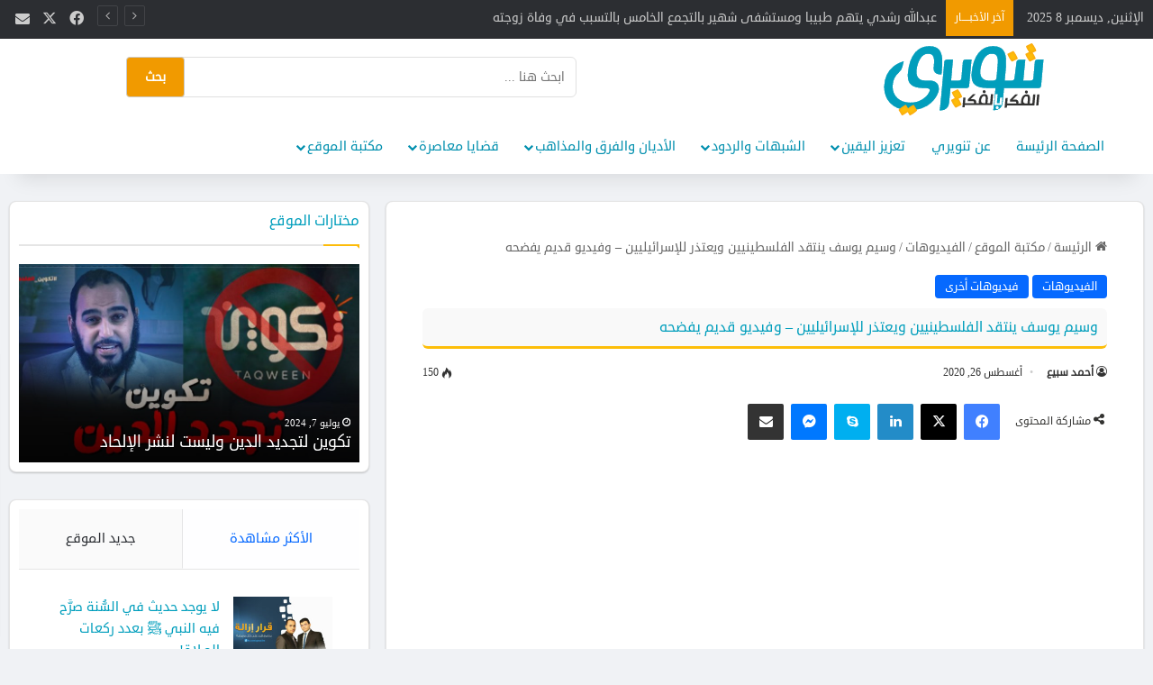

--- FILE ---
content_type: text/html; charset=UTF-8
request_url: https://tanwery.com/%D9%88%D8%B3%D9%8A%D9%85-%D9%8A%D9%88%D8%B3%D9%81-%D9%8A%D9%86%D8%AA%D9%82%D8%AF-%D8%A7%D9%84%D9%81%D9%84%D8%B3%D8%B7%D9%8A%D9%86%D9%8A%D9%8A%D9%86-%D9%88%D9%8A%D8%B9%D8%AA%D8%B0%D8%B1-%D9%84%D9%84/
body_size: 21908
content:
<!DOCTYPE html>
<html dir="rtl" lang="ar" class="" data-skin="light" prefix="og: https://ogp.me/ns#">
<head>
	<meta charset="UTF-8" />
	<link rel="profile" href="https://gmpg.org/xfn/11" />
	
<meta http-equiv='x-dns-prefetch-control' content='on'>
<link rel='dns-prefetch' href='//cdnjs.cloudflare.com' />
<link rel='dns-prefetch' href='//ajax.googleapis.com' />
<link rel='dns-prefetch' href='//fonts.googleapis.com' />
<link rel='dns-prefetch' href='//fonts.gstatic.com' />
<link rel='dns-prefetch' href='//s.gravatar.com' />
<link rel='dns-prefetch' href='//www.google-analytics.com' />
<link rel='preload' as='font' href='https://tanwery.com/wp-content/themes/jannah/assets/fonts/tielabs-fonticon/tielabs-fonticon.woff' type='font/woff' crossorigin='anonymous' />
<link rel='preload' as='font' href='https://tanwery.com/wp-content/themes/jannah/assets/fonts/fontawesome/fa-solid-900.woff2' type='font/woff2' crossorigin='anonymous' />
<link rel='preload' as='font' href='https://tanwery.com/wp-content/themes/jannah/assets/fonts/fontawesome/fa-brands-400.woff2' type='font/woff2' crossorigin='anonymous' />
<link rel='preload' as='font' href='https://tanwery.com/wp-content/themes/jannah/assets/fonts/fontawesome/fa-regular-400.woff2' type='font/woff2' crossorigin='anonymous' />

<!-- تحسين محرك البحث بواسطة رانك ماث - https://rankmath.com/ -->
<title>وسيم يوسف ينتقد الفلسطينيين ويعتذر للإسرائيليين - وفيديو قديم يفضحه - tanwery</title>
<meta name="robots" content="follow, index, max-snippet:-1, max-video-preview:-1, max-image-preview:large"/>
<link rel="canonical" href="https://tanwery.com/%d9%88%d8%b3%d9%8a%d9%85-%d9%8a%d9%88%d8%b3%d9%81-%d9%8a%d9%86%d8%aa%d9%82%d8%af-%d8%a7%d9%84%d9%81%d9%84%d8%b3%d8%b7%d9%8a%d9%86%d9%8a%d9%8a%d9%86-%d9%88%d9%8a%d8%b9%d8%aa%d8%b0%d8%b1-%d9%84%d9%84/" />
<meta property="og:locale" content="ar_AR" />
<meta property="og:type" content="article" />
<meta property="og:title" content="وسيم يوسف ينتقد الفلسطينيين ويعتذر للإسرائيليين - وفيديو قديم يفضحه - tanwery" />
<meta property="og:url" content="https://tanwery.com/%d9%88%d8%b3%d9%8a%d9%85-%d9%8a%d9%88%d8%b3%d9%81-%d9%8a%d9%86%d8%aa%d9%82%d8%af-%d8%a7%d9%84%d9%81%d9%84%d8%b3%d8%b7%d9%8a%d9%86%d9%8a%d9%8a%d9%86-%d9%88%d9%8a%d8%b9%d8%aa%d8%b0%d8%b1-%d9%84%d9%84/" />
<meta property="og:site_name" content="tanwery" />
<meta property="article:tag" content="أحمد سبيع" />
<meta property="article:tag" content="إسرائيل" />
<meta property="article:tag" content="التطبيع" />
<meta property="article:tag" content="وسيم يوسف" />
<meta property="article:section" content="الفيديوهات" />
<meta property="og:updated_time" content="2020-10-03T14:44:50+00:00" />
<meta property="og:image" content="https://tanwery.com/wp-content/uploads/2020/08/maxresdefault-5-1.jpg" />
<meta property="og:image:secure_url" content="https://tanwery.com/wp-content/uploads/2020/08/maxresdefault-5-1.jpg" />
<meta property="og:image:width" content="1280" />
<meta property="og:image:height" content="720" />
<meta property="og:image:alt" content="وسيم يوسف ينتقد الفلسطينيين ويعتذر للإسرائيليين &#8211; وفيديو قديم يفضحه" />
<meta property="og:image:type" content="image/jpeg" />
<meta property="article:published_time" content="2020-08-26T19:26:56+00:00" />
<meta property="article:modified_time" content="2020-10-03T14:44:50+00:00" />
<meta name="twitter:card" content="summary_large_image" />
<meta name="twitter:title" content="وسيم يوسف ينتقد الفلسطينيين ويعتذر للإسرائيليين - وفيديو قديم يفضحه - tanwery" />
<meta name="twitter:image" content="https://tanwery.com/wp-content/uploads/2020/08/maxresdefault-5-1.jpg" />
<meta name="twitter:label1" content="كُتب بواسطة" />
<meta name="twitter:data1" content="موقع تنويري" />
<meta name="twitter:label2" content="مدة القراءة" />
<meta name="twitter:data2" content="أقل من دقيقة" />
<script type="application/ld+json" class="rank-math-schema">{"@context":"https://schema.org","@graph":[{"@type":"Organization","@id":"https://tanwery.com/#organization","name":"\u0623\u062d\u0645\u062f \u0633\u0628\u064a\u0639","url":"https://tanwery.com"},{"@type":"WebSite","@id":"https://tanwery.com/#website","url":"https://tanwery.com","name":"\u062a\u0646\u0648\u064a\u0631\u064a","publisher":{"@id":"https://tanwery.com/#organization"},"inLanguage":"ar"},{"@type":"ImageObject","@id":"https://tanwery.com/wp-content/uploads/2020/08/maxresdefault-5-1.jpg","url":"https://tanwery.com/wp-content/uploads/2020/08/maxresdefault-5-1.jpg","width":"1280","height":"720","inLanguage":"ar"},{"@type":"WebPage","@id":"https://tanwery.com/%d9%88%d8%b3%d9%8a%d9%85-%d9%8a%d9%88%d8%b3%d9%81-%d9%8a%d9%86%d8%aa%d9%82%d8%af-%d8%a7%d9%84%d9%81%d9%84%d8%b3%d8%b7%d9%8a%d9%86%d9%8a%d9%8a%d9%86-%d9%88%d9%8a%d8%b9%d8%aa%d8%b0%d8%b1-%d9%84%d9%84/#webpage","url":"https://tanwery.com/%d9%88%d8%b3%d9%8a%d9%85-%d9%8a%d9%88%d8%b3%d9%81-%d9%8a%d9%86%d8%aa%d9%82%d8%af-%d8%a7%d9%84%d9%81%d9%84%d8%b3%d8%b7%d9%8a%d9%86%d9%8a%d9%8a%d9%86-%d9%88%d9%8a%d8%b9%d8%aa%d8%b0%d8%b1-%d9%84%d9%84/","name":"\u0648\u0633\u064a\u0645 \u064a\u0648\u0633\u0641 \u064a\u0646\u062a\u0642\u062f \u0627\u0644\u0641\u0644\u0633\u0637\u064a\u0646\u064a\u064a\u0646 \u0648\u064a\u0639\u062a\u0630\u0631 \u0644\u0644\u0625\u0633\u0631\u0627\u0626\u064a\u0644\u064a\u064a\u0646 - \u0648\u0641\u064a\u062f\u064a\u0648 \u0642\u062f\u064a\u0645 \u064a\u0641\u0636\u062d\u0647 - tanwery","datePublished":"2020-08-26T19:26:56+00:00","dateModified":"2020-10-03T14:44:50+00:00","isPartOf":{"@id":"https://tanwery.com/#website"},"primaryImageOfPage":{"@id":"https://tanwery.com/wp-content/uploads/2020/08/maxresdefault-5-1.jpg"},"inLanguage":"ar"},{"@type":"Person","@id":"https://tanwery.com/author/%d8%a3%d8%ad%d9%85%d8%af-%d8%b3%d8%a8%d9%8a%d8%b9/","name":"\u0623\u062d\u0645\u062f \u0633\u0628\u064a\u0639","url":"https://tanwery.com/author/%d8%a3%d8%ad%d9%85%d8%af-%d8%b3%d8%a8%d9%8a%d8%b9/","image":{"@type":"ImageObject","@id":"https://secure.gravatar.com/avatar/?s=96&amp;d=mm&amp;r=g","url":"https://secure.gravatar.com/avatar/?s=96&amp;d=mm&amp;r=g","caption":"\u0623\u062d\u0645\u062f \u0633\u0628\u064a\u0639","inLanguage":"ar"}},{"@type":"BlogPosting","headline":"\u0648\u0633\u064a\u0645 \u064a\u0648\u0633\u0641 \u064a\u0646\u062a\u0642\u062f \u0627\u0644\u0641\u0644\u0633\u0637\u064a\u0646\u064a\u064a\u0646 \u0648\u064a\u0639\u062a\u0630\u0631 \u0644\u0644\u0625\u0633\u0631\u0627\u0626\u064a\u0644\u064a\u064a\u0646 - \u0648\u0641\u064a\u062f\u064a\u0648 \u0642\u062f\u064a\u0645 \u064a\u0641\u0636\u062d\u0647 - tanwery","datePublished":"2020-08-26T19:26:56+00:00","dateModified":"2020-10-03T14:44:50+00:00","articleSection":"\u0627\u0644\u0641\u064a\u062f\u064a\u0648\u0647\u0627\u062a, \u0641\u064a\u062f\u064a\u0648\u0647\u0627\u062a \u0623\u062e\u0631\u0649","author":{"@id":"https://tanwery.com/author/%d8%a3%d8%ad%d9%85%d8%af-%d8%b3%d8%a8%d9%8a%d8%b9/","name":"\u0623\u062d\u0645\u062f \u0633\u0628\u064a\u0639"},"publisher":{"@id":"https://tanwery.com/#organization"},"name":"\u0648\u0633\u064a\u0645 \u064a\u0648\u0633\u0641 \u064a\u0646\u062a\u0642\u062f \u0627\u0644\u0641\u0644\u0633\u0637\u064a\u0646\u064a\u064a\u0646 \u0648\u064a\u0639\u062a\u0630\u0631 \u0644\u0644\u0625\u0633\u0631\u0627\u0626\u064a\u0644\u064a\u064a\u0646 - \u0648\u0641\u064a\u062f\u064a\u0648 \u0642\u062f\u064a\u0645 \u064a\u0641\u0636\u062d\u0647 - tanwery","@id":"https://tanwery.com/%d9%88%d8%b3%d9%8a%d9%85-%d9%8a%d9%88%d8%b3%d9%81-%d9%8a%d9%86%d8%aa%d9%82%d8%af-%d8%a7%d9%84%d9%81%d9%84%d8%b3%d8%b7%d9%8a%d9%86%d9%8a%d9%8a%d9%86-%d9%88%d9%8a%d8%b9%d8%aa%d8%b0%d8%b1-%d9%84%d9%84/#richSnippet","isPartOf":{"@id":"https://tanwery.com/%d9%88%d8%b3%d9%8a%d9%85-%d9%8a%d9%88%d8%b3%d9%81-%d9%8a%d9%86%d8%aa%d9%82%d8%af-%d8%a7%d9%84%d9%81%d9%84%d8%b3%d8%b7%d9%8a%d9%86%d9%8a%d9%8a%d9%86-%d9%88%d9%8a%d8%b9%d8%aa%d8%b0%d8%b1-%d9%84%d9%84/#webpage"},"image":{"@id":"https://tanwery.com/wp-content/uploads/2020/08/maxresdefault-5-1.jpg"},"inLanguage":"ar","mainEntityOfPage":{"@id":"https://tanwery.com/%d9%88%d8%b3%d9%8a%d9%85-%d9%8a%d9%88%d8%b3%d9%81-%d9%8a%d9%86%d8%aa%d9%82%d8%af-%d8%a7%d9%84%d9%81%d9%84%d8%b3%d8%b7%d9%8a%d9%86%d9%8a%d9%8a%d9%86-%d9%88%d9%8a%d8%b9%d8%aa%d8%b0%d8%b1-%d9%84%d9%84/#webpage"}}]}</script>
<!-- /إضافة تحسين محركات البحث لووردبريس Rank Math -->

<link rel='dns-prefetch' href='//stats.wp.com' />
<link rel='preconnect' href='//c0.wp.com' />

		<style type="text/css">
			:root{				
			--tie-preset-gradient-1: linear-gradient(135deg, rgba(6, 147, 227, 1) 0%, rgb(155, 81, 224) 100%);
			--tie-preset-gradient-2: linear-gradient(135deg, rgb(122, 220, 180) 0%, rgb(0, 208, 130) 100%);
			--tie-preset-gradient-3: linear-gradient(135deg, rgba(252, 185, 0, 1) 0%, rgba(255, 105, 0, 1) 100%);
			--tie-preset-gradient-4: linear-gradient(135deg, rgba(255, 105, 0, 1) 0%, rgb(207, 46, 46) 100%);
			--tie-preset-gradient-5: linear-gradient(135deg, rgb(238, 238, 238) 0%, rgb(169, 184, 195) 100%);
			--tie-preset-gradient-6: linear-gradient(135deg, rgb(74, 234, 220) 0%, rgb(151, 120, 209) 20%, rgb(207, 42, 186) 40%, rgb(238, 44, 130) 60%, rgb(251, 105, 98) 80%, rgb(254, 248, 76) 100%);
			--tie-preset-gradient-7: linear-gradient(135deg, rgb(255, 206, 236) 0%, rgb(152, 150, 240) 100%);
			--tie-preset-gradient-8: linear-gradient(135deg, rgb(254, 205, 165) 0%, rgb(254, 45, 45) 50%, rgb(107, 0, 62) 100%);
			--tie-preset-gradient-9: linear-gradient(135deg, rgb(255, 203, 112) 0%, rgb(199, 81, 192) 50%, rgb(65, 88, 208) 100%);
			--tie-preset-gradient-10: linear-gradient(135deg, rgb(255, 245, 203) 0%, rgb(182, 227, 212) 50%, rgb(51, 167, 181) 100%);
			--tie-preset-gradient-11: linear-gradient(135deg, rgb(202, 248, 128) 0%, rgb(113, 206, 126) 100%);
			--tie-preset-gradient-12: linear-gradient(135deg, rgb(2, 3, 129) 0%, rgb(40, 116, 252) 100%);
			--tie-preset-gradient-13: linear-gradient(135deg, #4D34FA, #ad34fa);
			--tie-preset-gradient-14: linear-gradient(135deg, #0057FF, #31B5FF);
			--tie-preset-gradient-15: linear-gradient(135deg, #FF007A, #FF81BD);
			--tie-preset-gradient-16: linear-gradient(135deg, #14111E, #4B4462);
			--tie-preset-gradient-17: linear-gradient(135deg, #F32758, #FFC581);

			
					--main-nav-background: #FFFFFF;
					--main-nav-secondry-background: rgba(0,0,0,0.03);
					--main-nav-primary-color: #0088ff;
					--main-nav-contrast-primary-color: #FFFFFF;
					--main-nav-text-color: #2c2f34;
					--main-nav-secondry-text-color: rgba(0,0,0,0.5);
					--main-nav-main-border-color: rgba(0,0,0,0.1);
					--main-nav-secondry-border-color: rgba(0,0,0,0.08);
				
			}
		</style>
	<link rel="alternate" title="oEmbed (JSON)" type="application/json+oembed" href="https://tanwery.com/wp-json/oembed/1.0/embed?url=https%3A%2F%2Ftanwery.com%2F%25d9%2588%25d8%25b3%25d9%258a%25d9%2585-%25d9%258a%25d9%2588%25d8%25b3%25d9%2581-%25d9%258a%25d9%2586%25d8%25aa%25d9%2582%25d8%25af-%25d8%25a7%25d9%2584%25d9%2581%25d9%2584%25d8%25b3%25d8%25b7%25d9%258a%25d9%2586%25d9%258a%25d9%258a%25d9%2586-%25d9%2588%25d9%258a%25d8%25b9%25d8%25aa%25d8%25b0%25d8%25b1-%25d9%2584%25d9%2584%2F" />
<link rel="alternate" title="oEmbed (XML)" type="text/xml+oembed" href="https://tanwery.com/wp-json/oembed/1.0/embed?url=https%3A%2F%2Ftanwery.com%2F%25d9%2588%25d8%25b3%25d9%258a%25d9%2585-%25d9%258a%25d9%2588%25d8%25b3%25d9%2581-%25d9%258a%25d9%2586%25d8%25aa%25d9%2582%25d8%25af-%25d8%25a7%25d9%2584%25d9%2581%25d9%2584%25d8%25b3%25d8%25b7%25d9%258a%25d9%2586%25d9%258a%25d9%258a%25d9%2586-%25d9%2588%25d9%258a%25d8%25b9%25d8%25aa%25d8%25b0%25d8%25b1-%25d9%2584%25d9%2584%2F&#038;format=xml" />
<meta name="viewport" content="width=device-width, initial-scale=1.0" /><style id='wp-img-auto-sizes-contain-inline-css' type='text/css'>
img:is([sizes=auto i],[sizes^="auto," i]){contain-intrinsic-size:3000px 1500px}
/*# sourceURL=wp-img-auto-sizes-contain-inline-css */
</style>
<link rel='stylesheet' id='embed-pdf-viewer-css' href='https://tanwery.com/wp-content/plugins/embed-pdf-viewer/css/embed-pdf-viewer.css?ver=2.4.6' type='text/css' media='screen' />
<style id='wp-emoji-styles-inline-css' type='text/css'>

	img.wp-smiley, img.emoji {
		display: inline !important;
		border: none !important;
		box-shadow: none !important;
		height: 1em !important;
		width: 1em !important;
		margin: 0 0.07em !important;
		vertical-align: -0.1em !important;
		background: none !important;
		padding: 0 !important;
	}
/*# sourceURL=wp-emoji-styles-inline-css */
</style>
<style id='classic-theme-styles-inline-css' type='text/css'>
/*! This file is auto-generated */
.wp-block-button__link{color:#fff;background-color:#32373c;border-radius:9999px;box-shadow:none;text-decoration:none;padding:calc(.667em + 2px) calc(1.333em + 2px);font-size:1.125em}.wp-block-file__button{background:#32373c;color:#fff;text-decoration:none}
/*# sourceURL=/wp-includes/css/classic-themes.min.css */
</style>
<link rel='stylesheet' id='contact-form-7-css' href='https://tanwery.com/wp-content/plugins/contact-form-7/includes/css/styles.css?ver=6.1' type='text/css' media='all' />
<link rel='stylesheet' id='contact-form-7-rtl-css' href='https://tanwery.com/wp-content/plugins/contact-form-7/includes/css/styles-rtl.css?ver=6.1' type='text/css' media='all' />
<link rel='stylesheet' id='ivory-search-styles-css' href='https://tanwery.com/wp-content/plugins/add-search-to-menu/public/css/ivory-search.min.css?ver=5.5.11' type='text/css' media='all' />
<link rel='stylesheet' id='tie-css-base-css' href='https://tanwery.com/wp-content/themes/jannah/assets/css/base.min.css?ver=7.3.7' type='text/css' media='all' />
<link rel='stylesheet' id='tie-css-styles-css' href='https://tanwery.com/wp-content/themes/jannah/assets/css/style.min.css?ver=7.3.7' type='text/css' media='all' />
<link rel='stylesheet' id='tie-css-widgets-css' href='https://tanwery.com/wp-content/themes/jannah/assets/css/widgets.min.css?ver=7.3.7' type='text/css' media='all' />
<link rel='stylesheet' id='tie-css-helpers-css' href='https://tanwery.com/wp-content/themes/jannah/assets/css/helpers.min.css?ver=7.3.7' type='text/css' media='all' />
<link rel='stylesheet' id='tie-fontawesome5-css' href='https://tanwery.com/wp-content/themes/jannah/assets/css/fontawesome.css?ver=7.3.7' type='text/css' media='all' />
<link rel='stylesheet' id='tie-css-ilightbox-css' href='https://tanwery.com/wp-content/themes/jannah/assets/ilightbox/dark-skin/skin.css?ver=7.3.7' type='text/css' media='all' />
<link rel='stylesheet' id='tie-css-shortcodes-css' href='https://tanwery.com/wp-content/themes/jannah/assets/css/plugins/shortcodes.min.css?ver=7.3.7' type='text/css' media='all' />
<link rel='stylesheet' id='tie-css-single-css' href='https://tanwery.com/wp-content/themes/jannah/assets/css/single.min.css?ver=7.3.7' type='text/css' media='all' />
<link rel='stylesheet' id='tie-css-print-css' href='https://tanwery.com/wp-content/themes/jannah/assets/css/print.css?ver=7.3.7' type='text/css' media='print' />
<link rel='stylesheet' id='taqyeem-styles-css' href='https://tanwery.com/wp-content/themes/jannah/assets/css/plugins/taqyeem.min.css?ver=7.3.7' type='text/css' media='all' />
<link rel='stylesheet' id='tie-theme-rtl-css-css' href='https://tanwery.com/wp-content/themes/jannah/rtl.css?ver=6.9' type='text/css' media='all' />
<link rel='stylesheet' id='tie-theme-child-css-css' href='https://tanwery.com/wp-content/themes/jannah-child/style.css?v=039&#038;ver=6.9' type='text/css' media='all' />
<style id='tie-theme-child-css-inline-css' type='text/css'>
#the-post .entry-content,#the-post .entry-content p{font-size: 18px;line-height: 2.5;}#theme-header:not(.main-nav-boxed) #main-nav,.main-nav-boxed .main-menu-wrapper{border-right: 0 none !important;border-left : 0 none !important;border-top : 0 none !important;}#theme-header:not(.main-nav-boxed) #main-nav,.main-nav-boxed .main-menu-wrapper{border-right: 0 none !important;border-left : 0 none !important;border-bottom : 0 none !important;}.social-icons-item .custom-link-1-social-icon{background-color: #333 !important;}.social-icons-item .custom-link-1-social-icon span{color: #333;}.tie-cat-10,.tie-cat-item-10 > span{background-color:#2ecc71 !important;color:#FFFFFF !important;}.tie-cat-10:after{border-top-color:#2ecc71 !important;}.tie-cat-10:hover{background-color:#10ae53 !important;}.tie-cat-10:hover:after{border-top-color:#10ae53 !important;}.tie-cat-14,.tie-cat-item-14 > span{background-color:#9b59b6 !important;color:#FFFFFF !important;}.tie-cat-14:after{border-top-color:#9b59b6 !important;}.tie-cat-14:hover{background-color:#7d3b98 !important;}.tie-cat-14:hover:after{border-top-color:#7d3b98 !important;}.tie-cat-16,.tie-cat-item-16 > span{background-color:#34495e !important;color:#FFFFFF !important;}.tie-cat-16:after{border-top-color:#34495e !important;}.tie-cat-16:hover{background-color:#162b40 !important;}.tie-cat-16:hover:after{border-top-color:#162b40 !important;}@media (min-width: 1200px){.container{width: auto;}}@media (min-width: 992px){.container,.boxed-layout #tie-wrapper,.boxed-layout .fixed-nav,.wide-next-prev-slider-wrapper .slider-main-container{max-width: 100%;}.boxed-layout .container{max-width: 100%;}}@media (max-width: 991px){.side-aside.normal-side{background: #0078b0;background: -webkit-linear-gradient(135deg,#008ed0,#0078b0 );background: -moz-linear-gradient(135deg,#008ed0,#0078b0 );background: -o-linear-gradient(135deg,#008ed0,#0078b0 );background: linear-gradient(135deg,#0078b0,#008ed0 );}}
/*# sourceURL=tie-theme-child-css-inline-css */
</style>
<script type="text/javascript" src="https://c0.wp.com/c/6.9/wp-includes/js/jquery/jquery.min.js" id="jquery-core-js"></script>
<script type="text/javascript" src="https://c0.wp.com/c/6.9/wp-includes/js/jquery/jquery-migrate.min.js" id="jquery-migrate-js"></script>
<!-- start Simple Custom CSS and JS -->
<script type="text/javascript">
jQuery(document).ready(function( $ ){
      $(".theme-notice").removeAttr("style");
	  $(".theme-notice").css("display", "none");
});



</script>
<!-- end Simple Custom CSS and JS -->
<script type='text/javascript'>
/* <![CDATA[ */
var taqyeem = {"ajaxurl":"https://tanwery.com/wp-admin/admin-ajax.php" , "your_rating":"تقييمك:"};
/* ]]> */
</script>

	<style>img#wpstats{display:none}</style>
		<meta http-equiv="X-UA-Compatible" content="IE=edge"><script src="https://cdn.onesignal.com/sdks/OneSignalSDK.js" async=""></script>
<script>
  window.OneSignal = window.OneSignal || [];
  OneSignal.push(function() {
    OneSignal.init({
      appId: "b04430a4-adfd-40f4-9cb0-3284aae63d7a",
    });
  });
</script>
<link rel="icon" href="https://tanwery.com/wp-content/uploads/2024/08/cropped-Tanwery-fav-32x32.png" sizes="32x32" />
<link rel="icon" href="https://tanwery.com/wp-content/uploads/2024/08/cropped-Tanwery-fav-192x192.png" sizes="192x192" />
<link rel="apple-touch-icon" href="https://tanwery.com/wp-content/uploads/2024/08/cropped-Tanwery-fav-180x180.png" />
<meta name="msapplication-TileImage" content="https://tanwery.com/wp-content/uploads/2024/08/cropped-Tanwery-fav-270x270.png" />
			<style type="text/css">
					</style>
		<style id='global-styles-inline-css' type='text/css'>
:root{--wp--preset--aspect-ratio--square: 1;--wp--preset--aspect-ratio--4-3: 4/3;--wp--preset--aspect-ratio--3-4: 3/4;--wp--preset--aspect-ratio--3-2: 3/2;--wp--preset--aspect-ratio--2-3: 2/3;--wp--preset--aspect-ratio--16-9: 16/9;--wp--preset--aspect-ratio--9-16: 9/16;--wp--preset--color--black: #000000;--wp--preset--color--cyan-bluish-gray: #abb8c3;--wp--preset--color--white: #ffffff;--wp--preset--color--pale-pink: #f78da7;--wp--preset--color--vivid-red: #cf2e2e;--wp--preset--color--luminous-vivid-orange: #ff6900;--wp--preset--color--luminous-vivid-amber: #fcb900;--wp--preset--color--light-green-cyan: #7bdcb5;--wp--preset--color--vivid-green-cyan: #00d084;--wp--preset--color--pale-cyan-blue: #8ed1fc;--wp--preset--color--vivid-cyan-blue: #0693e3;--wp--preset--color--vivid-purple: #9b51e0;--wp--preset--color--global-color: #0088ff;--wp--preset--gradient--vivid-cyan-blue-to-vivid-purple: linear-gradient(135deg,rgb(6,147,227) 0%,rgb(155,81,224) 100%);--wp--preset--gradient--light-green-cyan-to-vivid-green-cyan: linear-gradient(135deg,rgb(122,220,180) 0%,rgb(0,208,130) 100%);--wp--preset--gradient--luminous-vivid-amber-to-luminous-vivid-orange: linear-gradient(135deg,rgb(252,185,0) 0%,rgb(255,105,0) 100%);--wp--preset--gradient--luminous-vivid-orange-to-vivid-red: linear-gradient(135deg,rgb(255,105,0) 0%,rgb(207,46,46) 100%);--wp--preset--gradient--very-light-gray-to-cyan-bluish-gray: linear-gradient(135deg,rgb(238,238,238) 0%,rgb(169,184,195) 100%);--wp--preset--gradient--cool-to-warm-spectrum: linear-gradient(135deg,rgb(74,234,220) 0%,rgb(151,120,209) 20%,rgb(207,42,186) 40%,rgb(238,44,130) 60%,rgb(251,105,98) 80%,rgb(254,248,76) 100%);--wp--preset--gradient--blush-light-purple: linear-gradient(135deg,rgb(255,206,236) 0%,rgb(152,150,240) 100%);--wp--preset--gradient--blush-bordeaux: linear-gradient(135deg,rgb(254,205,165) 0%,rgb(254,45,45) 50%,rgb(107,0,62) 100%);--wp--preset--gradient--luminous-dusk: linear-gradient(135deg,rgb(255,203,112) 0%,rgb(199,81,192) 50%,rgb(65,88,208) 100%);--wp--preset--gradient--pale-ocean: linear-gradient(135deg,rgb(255,245,203) 0%,rgb(182,227,212) 50%,rgb(51,167,181) 100%);--wp--preset--gradient--electric-grass: linear-gradient(135deg,rgb(202,248,128) 0%,rgb(113,206,126) 100%);--wp--preset--gradient--midnight: linear-gradient(135deg,rgb(2,3,129) 0%,rgb(40,116,252) 100%);--wp--preset--font-size--small: 13px;--wp--preset--font-size--medium: 20px;--wp--preset--font-size--large: 36px;--wp--preset--font-size--x-large: 42px;--wp--preset--spacing--20: 0.44rem;--wp--preset--spacing--30: 0.67rem;--wp--preset--spacing--40: 1rem;--wp--preset--spacing--50: 1.5rem;--wp--preset--spacing--60: 2.25rem;--wp--preset--spacing--70: 3.38rem;--wp--preset--spacing--80: 5.06rem;--wp--preset--shadow--natural: 6px 6px 9px rgba(0, 0, 0, 0.2);--wp--preset--shadow--deep: 12px 12px 50px rgba(0, 0, 0, 0.4);--wp--preset--shadow--sharp: 6px 6px 0px rgba(0, 0, 0, 0.2);--wp--preset--shadow--outlined: 6px 6px 0px -3px rgb(255, 255, 255), 6px 6px rgb(0, 0, 0);--wp--preset--shadow--crisp: 6px 6px 0px rgb(0, 0, 0);}:where(.is-layout-flex){gap: 0.5em;}:where(.is-layout-grid){gap: 0.5em;}body .is-layout-flex{display: flex;}.is-layout-flex{flex-wrap: wrap;align-items: center;}.is-layout-flex > :is(*, div){margin: 0;}body .is-layout-grid{display: grid;}.is-layout-grid > :is(*, div){margin: 0;}:where(.wp-block-columns.is-layout-flex){gap: 2em;}:where(.wp-block-columns.is-layout-grid){gap: 2em;}:where(.wp-block-post-template.is-layout-flex){gap: 1.25em;}:where(.wp-block-post-template.is-layout-grid){gap: 1.25em;}.has-black-color{color: var(--wp--preset--color--black) !important;}.has-cyan-bluish-gray-color{color: var(--wp--preset--color--cyan-bluish-gray) !important;}.has-white-color{color: var(--wp--preset--color--white) !important;}.has-pale-pink-color{color: var(--wp--preset--color--pale-pink) !important;}.has-vivid-red-color{color: var(--wp--preset--color--vivid-red) !important;}.has-luminous-vivid-orange-color{color: var(--wp--preset--color--luminous-vivid-orange) !important;}.has-luminous-vivid-amber-color{color: var(--wp--preset--color--luminous-vivid-amber) !important;}.has-light-green-cyan-color{color: var(--wp--preset--color--light-green-cyan) !important;}.has-vivid-green-cyan-color{color: var(--wp--preset--color--vivid-green-cyan) !important;}.has-pale-cyan-blue-color{color: var(--wp--preset--color--pale-cyan-blue) !important;}.has-vivid-cyan-blue-color{color: var(--wp--preset--color--vivid-cyan-blue) !important;}.has-vivid-purple-color{color: var(--wp--preset--color--vivid-purple) !important;}.has-black-background-color{background-color: var(--wp--preset--color--black) !important;}.has-cyan-bluish-gray-background-color{background-color: var(--wp--preset--color--cyan-bluish-gray) !important;}.has-white-background-color{background-color: var(--wp--preset--color--white) !important;}.has-pale-pink-background-color{background-color: var(--wp--preset--color--pale-pink) !important;}.has-vivid-red-background-color{background-color: var(--wp--preset--color--vivid-red) !important;}.has-luminous-vivid-orange-background-color{background-color: var(--wp--preset--color--luminous-vivid-orange) !important;}.has-luminous-vivid-amber-background-color{background-color: var(--wp--preset--color--luminous-vivid-amber) !important;}.has-light-green-cyan-background-color{background-color: var(--wp--preset--color--light-green-cyan) !important;}.has-vivid-green-cyan-background-color{background-color: var(--wp--preset--color--vivid-green-cyan) !important;}.has-pale-cyan-blue-background-color{background-color: var(--wp--preset--color--pale-cyan-blue) !important;}.has-vivid-cyan-blue-background-color{background-color: var(--wp--preset--color--vivid-cyan-blue) !important;}.has-vivid-purple-background-color{background-color: var(--wp--preset--color--vivid-purple) !important;}.has-black-border-color{border-color: var(--wp--preset--color--black) !important;}.has-cyan-bluish-gray-border-color{border-color: var(--wp--preset--color--cyan-bluish-gray) !important;}.has-white-border-color{border-color: var(--wp--preset--color--white) !important;}.has-pale-pink-border-color{border-color: var(--wp--preset--color--pale-pink) !important;}.has-vivid-red-border-color{border-color: var(--wp--preset--color--vivid-red) !important;}.has-luminous-vivid-orange-border-color{border-color: var(--wp--preset--color--luminous-vivid-orange) !important;}.has-luminous-vivid-amber-border-color{border-color: var(--wp--preset--color--luminous-vivid-amber) !important;}.has-light-green-cyan-border-color{border-color: var(--wp--preset--color--light-green-cyan) !important;}.has-vivid-green-cyan-border-color{border-color: var(--wp--preset--color--vivid-green-cyan) !important;}.has-pale-cyan-blue-border-color{border-color: var(--wp--preset--color--pale-cyan-blue) !important;}.has-vivid-cyan-blue-border-color{border-color: var(--wp--preset--color--vivid-cyan-blue) !important;}.has-vivid-purple-border-color{border-color: var(--wp--preset--color--vivid-purple) !important;}.has-vivid-cyan-blue-to-vivid-purple-gradient-background{background: var(--wp--preset--gradient--vivid-cyan-blue-to-vivid-purple) !important;}.has-light-green-cyan-to-vivid-green-cyan-gradient-background{background: var(--wp--preset--gradient--light-green-cyan-to-vivid-green-cyan) !important;}.has-luminous-vivid-amber-to-luminous-vivid-orange-gradient-background{background: var(--wp--preset--gradient--luminous-vivid-amber-to-luminous-vivid-orange) !important;}.has-luminous-vivid-orange-to-vivid-red-gradient-background{background: var(--wp--preset--gradient--luminous-vivid-orange-to-vivid-red) !important;}.has-very-light-gray-to-cyan-bluish-gray-gradient-background{background: var(--wp--preset--gradient--very-light-gray-to-cyan-bluish-gray) !important;}.has-cool-to-warm-spectrum-gradient-background{background: var(--wp--preset--gradient--cool-to-warm-spectrum) !important;}.has-blush-light-purple-gradient-background{background: var(--wp--preset--gradient--blush-light-purple) !important;}.has-blush-bordeaux-gradient-background{background: var(--wp--preset--gradient--blush-bordeaux) !important;}.has-luminous-dusk-gradient-background{background: var(--wp--preset--gradient--luminous-dusk) !important;}.has-pale-ocean-gradient-background{background: var(--wp--preset--gradient--pale-ocean) !important;}.has-electric-grass-gradient-background{background: var(--wp--preset--gradient--electric-grass) !important;}.has-midnight-gradient-background{background: var(--wp--preset--gradient--midnight) !important;}.has-small-font-size{font-size: var(--wp--preset--font-size--small) !important;}.has-medium-font-size{font-size: var(--wp--preset--font-size--medium) !important;}.has-large-font-size{font-size: var(--wp--preset--font-size--large) !important;}.has-x-large-font-size{font-size: var(--wp--preset--font-size--x-large) !important;}
/*# sourceURL=global-styles-inline-css */
</style>
<link rel='stylesheet' id='ivory-ajax-search-styles-css' href='https://tanwery.com/wp-content/plugins/add-search-to-menu/public/css/ivory-ajax-search.min.css?ver=5.5.11' type='text/css' media='all' />
</head>

<body data-rsssl=1 id="tie-body" class="rtl wp-singular post-template-default single single-post postid-3199 single-format-standard wp-theme-jannah wp-child-theme-jannah-child tie-no-js jannah is-percent-width wrapper-has-shadow block-head-1 magazine1 is-desktop is-header-layout-3 has-header-ad sidebar-left has-sidebar post-layout-1 narrow-title-narrow-media is-video-format has-mobile-share hide_banner_header hide_banner_bottom hide_share_post_top hide_share_post_bottom">



<div class="background-overlay">

	<div id="tie-container" class="site tie-container">

		
		<div id="tie-wrapper">

			
<header id="theme-header" class="theme-header header-layout-3 main-nav-light main-nav-default-light main-nav-below has-stream-item top-nav-active top-nav-dark top-nav-default-dark top-nav-above has-shadow is-stretch-header has-normal-width-logo mobile-header-default">
	
<nav id="top-nav"  class="has-date-breaking-components top-nav header-nav has-breaking-news" aria-label="الشريط العلوي">
	<div class="container">
		<div class="topbar-wrapper">

			
					<div class="topbar-today-date">
						الإثنين, ديسمبر 8 2025					</div>
					
			<div class="tie-alignleft">
				
<div class="breaking controls-is-active">

	<span class="breaking-title">
		<span class="tie-icon-bolt breaking-icon" aria-hidden="true"></span>
		<span class="breaking-title-text">آخر الأخبــــار</span>
	</span>

	<ul id="breaking-news-in-header" class="breaking-news" data-type="reveal" data-arrows="true">

		
							<li class="news-item">
								<a href="https://tanwery.com/%d8%b9%d8%a8%d8%af%d8%a7%d9%84%d9%84%d9%87-%d8%b1%d8%b4%d8%af%d9%8a-%d9%8a%d8%aa%d9%87%d9%85-%d8%b7%d8%a8%d9%8a%d8%a8%d8%a7-%d9%88%d9%85%d8%b3%d8%aa%d8%b4%d9%81%d9%89-%d8%b4%d9%87%d9%8a%d8%b1-%d8%a8/">عبدالله رشدي يتهم طبيبا ومستشفى شهير بالتجمع الخامس بالتسبب في وفاة زوجته</a>
							</li>

							
							<li class="news-item">
								<a href="https://tanwery.com/%d8%b9%d9%8f%d8%b7%d9%84-%d9%85%d8%ad%d8%af%d9%88%d8%af-%d9%8a%d8%b6%d8%b1%d8%a8-%d9%85%d9%88%d8%a7%d9%82%d8%b9-%d8%a7%d9%84%d8%aa%d9%88%d8%a7%d8%b5%d9%84-%d8%a7%d9%84%d8%a7%d8%ac%d8%aa%d9%85%d8%a7/">عُطل محدود يضرب مواقع التواصل الاجتماعى فيس بوك</a>
							</li>

							
							<li class="news-item">
								<a href="https://tanwery.com/%d8%a8%d8%b1%d8%a7%d8%a1%d8%a9-%d9%85%d9%8f%d8%ad%d9%81%d8%b8-%d9%82%d8%b1%d8%a2%d9%86-%d9%85%d9%86-%d8%aa%d9%87%d9%85%d8%a9-%d9%87%d8%aa%d9%83-%d8%b9%d8%b1%d8%b6-%d8%b7%d9%81%d9%84%d8%a9-%d9%81%d9%8a/">براءة مُحفظ قرآن من تهمة هتك عرض طفلة في الدقهلية￼</a>
							</li>

							
							<li class="news-item">
								<a href="https://tanwery.com/%d9%88%d8%a7%d9%84%d8%a7-%d8%a7%d9%84%d8%b9%d8%a8%d8%b1%d9%8a-%d8%b9%d9%86-%d9%85%d8%b3%d8%a4%d9%88%d9%84%d9%8a%d9%86-%d8%a5%d8%b3%d8%b1%d8%a7%d8%a6%d9%8a%d9%84%d9%8a%d9%8a%d9%86-%d8%aa%d9%82%d8%af/">والا العبري عن مسؤولين إسرائيليين: تقديراتنا لحركة الجـهاد كانت خاطئة￼</a>
							</li>

							
							<li class="news-item">
								<a href="https://tanwery.com/%d8%ae%d8%a7%d9%84%d8%af-%d8%a7%d9%84%d9%85%d8%b5%d8%b1%d9%8a-%d9%8a%d8%b9%d9%84%d9%86-%d8%a7%d9%84%d8%af%d9%81%d8%a7%d8%b9-%d8%b9%d9%86-%d9%85%d8%a8%d8%b1%d9%88%d9%83-%d8%b9%d8%b7%d9%8a%d8%a9-%d9%81/">خالد المصري يعلن الدفاع عن مبروك عطية في اتهامه بازدراء الأديان￼</a>
							</li>

							
							<li class="news-item">
								<a href="https://tanwery.com/%d8%b9%d8%a7%d8%ac%d9%84-%d8%a7%d9%84%d9%82%d8%a8%d8%b6-%d8%b9%d9%84%d9%89-%d9%86%d9%82%d8%a7%d8%b4-%d8%b1%d9%82%d8%b5-%d8%af%d8%a7%d8%ae%d9%84-%d8%a3%d8%ad%d8%af-%d8%a7%d9%84%d9%85%d8%b3%d8%a7%d8%ac/">عاجل: القبض على نقاش رقص داخل أحد المساجد￼</a>
							</li>

							
							<li class="news-item">
								<a href="https://tanwery.com/%d9%85%d8%b1%d8%a7%d8%b3%d9%84-%d8%b9%d8%b3%d9%83%d8%b1%d9%8a-%d8%a5%d8%b3%d8%b1%d8%a7%d8%a6%d9%8a%d9%84%d9%8a-%d9%85%d8%ae%d8%a7%d9%88%d9%81-%d8%a5%d8%b3%d8%b1%d8%a7%d8%a6%d9%8a%d9%84%d9%8a%d8%a9/">مراسل عسكري إسرائيلي: مخاوف إسرائيلية من نتائج وخيمة لعملية مفترضة ضد جنين￼</a>
							</li>

							
							<li class="news-item">
								<a href="https://tanwery.com/%d8%a8%d8%b9%d8%af-%d8%a7%d8%b9%d8%aa%d8%b2%d8%a7%d9%84%d9%87-%d8%a7%d9%84%d8%aa%d9%85%d8%ab%d9%8a%d9%84-%d8%a7%d9%84%d8%a8%d8%b3%d8%b7%d8%a7%d9%88%d9%8a-%d9%8a%d9%83%d8%b4%d9%81-%d8%b9%d9%86-%d8%a7/">بعد اعتزاله التمثيل.. البسطاوي يكشف عن انتشار الفكر الإلحادي داخل المعهد العالي للفن المسرحي</a>
							</li>

							
							<li class="news-item">
								<a href="https://tanwery.com/%d9%86%d8%a7%d8%a6%d8%a8-%d8%b1%d9%88%d8%b3%d9%8a-%d9%8a%d8%b7%d8%a7%d9%84%d8%a8-%d8%a8%d9%88%d8%aa%d9%8a%d9%86-%d8%a8%d8%aa%d9%88%d8%ac%d9%8a%d9%87-%d8%b6%d8%b1%d8%a8%d8%a9-%d9%86%d9%88%d9%88%d9%8a/">نائب روسي يطالب بوتين بتوجيه ضربة نووية ضد منشآت أمريكية￼￼</a>
							</li>

							
							<li class="news-item">
								<a href="https://tanwery.com/%d8%b1%d9%88%d8%b3%d9%8a%d8%a7-%d8%aa%d9%88%d8%b3%d8%b9-%d8%aa%d9%87%d8%af%d9%8a%d8%af%d8%a7%d8%aa%d9%87%d8%a7-%d9%84%d8%aa%d8%b4%d9%85%d9%84-%d8%a7%d9%84%d8%b3%d9%88%d9%8a%d8%af-%d9%88%d9%81%d9%86/">روسيا توسع تهديداتها لتشمل السويد وفنلندا: إذا انضمتا للناتو فسنتخذ خطوات للرد￼￼</a>
							</li>

							
	</ul>
</div><!-- #breaking /-->
			</div><!-- .tie-alignleft /-->

			<div class="tie-alignright">
				<ul class="components"> <li class="social-icons-item"><a class="social-link facebook-social-icon" rel="external noopener nofollow" target="_blank" href="https://www.facebook.com/tanwery20"><span class="tie-social-icon tie-icon-facebook"></span><span class="screen-reader-text">فيسبوك</span></a></li><li class="social-icons-item"><a class="social-link twitter-social-icon" rel="external noopener nofollow" target="_blank" href="https://twitter.com/tanwery20"><span class="tie-social-icon tie-icon-twitter"></span><span class="screen-reader-text">‫X</span></a></li><li class="social-icons-item"><a class="social-link social-custom-link custom-link-1-social-icon" rel="external noopener nofollow" target="_blank" href="/cdn-cgi/l/email-protection#b4dddad2dbf4c0d5dac3d1c6cd9ad7dbd9"><span class="tie-social-icon fas fa-envelope"></span><span class="screen-reader-text">اتصل بنا</span></a></li> </ul><!-- Components -->			</div><!-- .tie-alignright /-->

		</div><!-- .topbar-wrapper /-->
	</div><!-- .container /-->
</nav><!-- #top-nav /-->

<div class="container header-container">
	<div class="tie-row logo-row">

		
		<div class="logo-wrapper">
			<div class="tie-col-md-4 logo-container clearfix">
				<div id="mobile-header-components-area_1" class="mobile-header-components"><ul class="components"><li class="mobile-component_menu custom-menu-link"><a href="#" id="mobile-menu-icon" class="menu-text-wrapper"><span class="tie-mobile-menu-icon tie-icon-grid-9"></span><span class="menu-text">القائمة</span></a></li></ul></div>
		<div id="logo" class="image-logo" style="margin-top: 5px; margin-bottom: 5px;">

			
			<a title="تنويري - الفِكرُ بالفِكرِ" href="https://tanwery.com/">
				
				<picture class="tie-logo-default tie-logo-picture">
					
					<source class="tie-logo-source-default tie-logo-source" srcset="/wp-content/themes/jannah-child/img/tanwery_logo.svg">
					<img class="tie-logo-img-default tie-logo-img" src="/wp-content/themes/jannah-child/img/tanwery_logo.svg" alt="تنويري - الفِكرُ بالفِكرِ" width="300" height="80" style="max-height:80px; width: auto;" />
				</picture>
						</a>

			
		</div><!-- #logo /-->

					</div><!-- .tie-col /-->
		</div><!-- .logo-wrapper /-->

									<style type="text/css" media="screen">
							#is-ajax-search-result-4060 .is-highlight { background-color: #FFFFB9 !important;}
							#is-ajax-search-result-4060 .meta .is-highlight { background-color: transparent !important;}
							</style>
						<div class="tie-col-md-8 stream-item stream-item-top-wrapper"><div class="stream-item-top"><div class="stream-item-size" style=""><form data-min-no-for-search=1 data-result-box-max-height=400 data-form-id=4060 class="is-search-form is-form-style is-form-style-1 is-form-id-4060 is-ajax-search" action="https://tanwery.com/" method="get" role="search" ><label for="is-search-input-4060"><span class="is-screen-reader-text">Search for:</span><input  type="search" id="is-search-input-4060" name="s" value="" class="is-search-input" placeholder="ابحث هنا ..." autocomplete=off /><span class="is-loader-image" style="display: none;background-image:url(https://tanwery.com/wp-content/plugins/add-search-to-menu/public/images/spinner.gif);" ></span></label><input type="submit" value="بحث" class="is-search-submit" /><input type="hidden" name="id" value="4060" /></form></div></div></div><!-- .tie-col /-->
	</div><!-- .tie-row /-->
</div><!-- .container /-->

<div class="main-nav-wrapper">
	<nav id="main-nav"  class="main-nav header-nav menu-style-default menu-style-solid-bg"  aria-label="القائمة الرئيسية">
		<div class="container">

			<div class="main-menu-wrapper">

				
				<div id="menu-components-wrap">

					
					<div class="main-menu main-menu-wrap">
						<div id="main-nav-menu" class="main-menu header-menu"><ul id="menu-%d8%a7%d9%84%d9%82%d8%a7%d8%a6%d9%85%d8%a9-%d8%a7%d9%84%d8%b9%d9%84%d9%88%d9%8a%d8%a9" class="menu"><li id="menu-item-1070" class="menu-item menu-item-type-post_type menu-item-object-page menu-item-home menu-item-1070"><a href="https://tanwery.com/">الصفحة الرئيسة</a></li>
<li id="menu-item-1243" class="menu-item menu-item-type-post_type menu-item-object-page menu-item-1243"><a href="https://tanwery.com/%d9%85%d9%86-%d9%86%d8%ad%d9%86/">عن تنويري</a></li>
<li id="menu-item-1040" class="menu-item menu-item-type-taxonomy menu-item-object-category menu-item-has-children menu-item-1040"><a href="https://tanwery.com/category/%d8%aa%d8%b9%d8%b2%d9%8a%d8%b2-%d8%a7%d9%84%d9%8a%d9%82%d9%8a%d9%86/">تعزيز اليقين</a>
<ul class="sub-menu menu-sub-content">
	<li id="menu-item-1041" class="menu-item menu-item-type-taxonomy menu-item-object-category menu-item-1041"><a href="https://tanwery.com/category/%d8%aa%d8%b9%d8%b2%d9%8a%d8%b2-%d8%a7%d9%84%d9%8a%d9%82%d9%8a%d9%86/%d9%81%d9%8a%d8%af%d9%8a%d9%88%d9%87%d8%a7%d8%aa-%d8%aa%d8%b9%d8%b2%d9%8a%d8%b2-%d8%a7%d9%84%d9%8a%d9%82%d9%8a%d9%86/">فيديوهات</a></li>
	<li id="menu-item-1042" class="menu-item menu-item-type-taxonomy menu-item-object-category menu-item-1042"><a href="https://tanwery.com/category/%d8%aa%d8%b9%d8%b2%d9%8a%d8%b2-%d8%a7%d9%84%d9%8a%d9%82%d9%8a%d9%86/%d9%83%d8%aa%d8%a8-%d8%aa%d8%b9%d8%b2%d9%8a%d8%b2-%d8%a7%d9%84%d9%8a%d9%82%d9%8a%d9%86/">كتب</a></li>
	<li id="menu-item-1043" class="menu-item menu-item-type-taxonomy menu-item-object-category menu-item-1043"><a href="https://tanwery.com/category/%d8%aa%d8%b9%d8%b2%d9%8a%d8%b2-%d8%a7%d9%84%d9%8a%d9%82%d9%8a%d9%86/%d9%85%d9%82%d8%a7%d9%84%d8%a7%d8%aa-%d8%aa%d8%b9%d8%b2%d9%8a%d8%b2-%d8%a7%d9%84%d9%8a%d9%82%d9%8a%d9%86/">مقالات</a></li>
</ul>
</li>
<li id="menu-item-1044" class="menu-item menu-item-type-taxonomy menu-item-object-category menu-item-has-children menu-item-1044"><a href="https://tanwery.com/category/%d8%a7%d9%84%d8%b4%d8%a8%d9%87%d8%a7%d8%aa-%d9%88%d8%a7%d9%84%d8%b1%d8%af%d9%88%d8%af/">الشبهات والردود</a>
<ul class="sub-menu menu-sub-content">
	<li id="menu-item-1053" class="menu-item menu-item-type-taxonomy menu-item-object-category menu-item-1053"><a href="https://tanwery.com/category/%d8%a7%d9%84%d8%b4%d8%a8%d9%87%d8%a7%d8%aa-%d9%88%d8%a7%d9%84%d8%b1%d8%af%d9%88%d8%af/%d8%b4%d8%a8%d9%87%d8%a7%d8%aa-%d8%ad%d9%88%d9%84-%d8%a7%d9%84%d9%82%d8%b1%d8%a2%d9%86/">شبهات حول القرآن</a></li>
	<li id="menu-item-1045" class="menu-item menu-item-type-taxonomy menu-item-object-category menu-item-1045"><a href="https://tanwery.com/category/%d8%a7%d9%84%d8%b4%d8%a8%d9%87%d8%a7%d8%aa-%d9%88%d8%a7%d9%84%d8%b1%d8%af%d9%88%d8%af/%d8%b4%d8%a8%d9%87%d8%a7%d8%aa-%d8%ad%d9%88%d9%84-%d8%a7%d9%84%d8%b3%d9%86%d8%a9/">شبهات حول السنة</a></li>
	<li id="menu-item-2842" class="menu-item menu-item-type-taxonomy menu-item-object-category menu-item-2842"><a href="https://tanwery.com/category/%d8%a7%d9%84%d8%b4%d8%a8%d9%87%d8%a7%d8%aa-%d9%88%d8%a7%d9%84%d8%b1%d8%af%d9%88%d8%af/%d8%b4%d8%a8%d9%87%d8%a7%d8%aa-%d8%b9%d9%82%d8%a7%d8%a6%d8%af%d9%8a%d8%a9/">شبهات عقائدية</a></li>
	<li id="menu-item-3792" class="menu-item menu-item-type-taxonomy menu-item-object-category menu-item-3792"><a href="https://tanwery.com/category/%d8%a7%d9%84%d8%b4%d8%a8%d9%87%d8%a7%d8%aa-%d9%88%d8%a7%d9%84%d8%b1%d8%af%d9%88%d8%af/%d8%b4%d8%a8%d9%87%d8%a7%d8%aa-%d9%81%d9%82%d9%87%d9%8a%d8%a9/">شبهات فقهية</a></li>
	<li id="menu-item-1049" class="menu-item menu-item-type-taxonomy menu-item-object-category menu-item-1049"><a href="https://tanwery.com/category/%d8%a7%d9%84%d8%b4%d8%a8%d9%87%d8%a7%d8%aa-%d9%88%d8%a7%d9%84%d8%b1%d8%af%d9%88%d8%af/%d8%b4%d8%a8%d9%87%d8%a7%d8%aa-%d8%ad%d9%88%d9%84-%d8%a7%d9%84%d8%b5%d8%ad%d8%a7%d8%a8%d8%a9/">شبهات حول الصحابة</a></li>
	<li id="menu-item-1071" class="menu-item menu-item-type-taxonomy menu-item-object-category menu-item-1071"><a href="https://tanwery.com/category/%d8%a7%d9%84%d8%b4%d8%a8%d9%87%d8%a7%d8%aa-%d9%88%d8%a7%d9%84%d8%b1%d8%af%d9%88%d8%af/%d8%b4%d8%a8%d9%87%d8%a7%d8%aa-%d8%a3%d8%ae%d8%b1%d9%89/">شبهات أخرى</a></li>
</ul>
</li>
<li id="menu-item-1061" class="menu-item menu-item-type-taxonomy menu-item-object-category menu-item-has-children menu-item-1061"><a href="https://tanwery.com/category/%d8%a7%d9%84%d8%a3%d8%af%d9%8a%d8%a7%d9%86-%d9%88%d8%a7%d9%84%d9%81%d8%b1%d9%82-%d9%88%d8%a7%d9%84%d9%85%d8%b0%d8%a7%d9%87%d8%a8/">الأديان والفرق والمذاهب</a>
<ul class="sub-menu menu-sub-content">
	<li id="menu-item-24866" class="menu-item menu-item-type-taxonomy menu-item-object-category menu-item-24866"><a href="https://tanwery.com/category/%d8%a7%d9%84%d8%a3%d8%af%d9%8a%d8%a7%d9%86-%d9%88%d8%a7%d9%84%d9%81%d8%b1%d9%82-%d9%88%d8%a7%d9%84%d9%85%d8%b0%d8%a7%d9%87%d8%a8/%d8%a7%d9%84%d8%b5%d9%88%d9%81%d9%8a%d8%a9/">الصوفية</a></li>
	<li id="menu-item-4224" class="menu-item menu-item-type-taxonomy menu-item-object-category menu-item-4224"><a href="https://tanwery.com/category/%d8%a7%d9%84%d8%a3%d8%af%d9%8a%d8%a7%d9%86-%d9%88%d8%a7%d9%84%d9%81%d8%b1%d9%82-%d9%88%d8%a7%d9%84%d9%85%d8%b0%d8%a7%d9%87%d8%a8/%d8%a7%d9%84%d8%a5%d9%84%d8%ad%d8%a7%d8%af/">الإلحاد</a></li>
	<li id="menu-item-1066" class="menu-item menu-item-type-taxonomy menu-item-object-category menu-item-1066"><a href="https://tanwery.com/category/%d8%a7%d9%84%d8%a3%d8%af%d9%8a%d8%a7%d9%86-%d9%88%d8%a7%d9%84%d9%81%d8%b1%d9%82-%d9%88%d8%a7%d9%84%d9%85%d8%b0%d8%a7%d9%87%d8%a8/%d8%a7%d9%84%d9%85%d8%b3%d9%8a%d8%ad%d9%8a%d8%a9/">المسيحية</a></li>
	<li id="menu-item-1062" class="menu-item menu-item-type-taxonomy menu-item-object-category menu-item-1062"><a href="https://tanwery.com/category/%d8%a7%d9%84%d8%a3%d8%af%d9%8a%d8%a7%d9%86-%d9%88%d8%a7%d9%84%d9%81%d8%b1%d9%82-%d9%88%d8%a7%d9%84%d9%85%d8%b0%d8%a7%d9%87%d8%a8/%d8%a7%d9%84%d8%b4%d9%8a%d8%b9%d8%a9/">الشيعة</a></li>
</ul>
</li>
<li id="menu-item-4943" class="menu-item menu-item-type-taxonomy menu-item-object-category menu-item-has-children menu-item-4943"><a href="https://tanwery.com/category/%d9%82%d8%b6%d8%a7%d9%8a%d8%a7-%d9%85%d8%b9%d8%a7%d8%b5%d8%b1%d8%a9/">قضايا معاصرة</a>
<ul class="sub-menu menu-sub-content">
	<li id="menu-item-4223" class="menu-item menu-item-type-taxonomy menu-item-object-category menu-item-4223"><a href="https://tanwery.com/category/%d9%82%d8%b6%d8%a7%d9%8a%d8%a7-%d9%85%d8%b9%d8%a7%d8%b5%d8%b1%d8%a9/%d8%a7%d9%84%d8%aa%d8%b6%d9%84%d9%8a%d9%84-%d8%a7%d9%84%d8%a5%d8%b9%d9%84%d8%a7%d9%85%d9%8a/">التضليل الإعلامي</a></li>
	<li id="menu-item-4944" class="menu-item menu-item-type-taxonomy menu-item-object-category menu-item-4944"><a href="https://tanwery.com/category/%d9%82%d8%b6%d8%a7%d9%8a%d8%a7-%d9%85%d8%b9%d8%a7%d8%b5%d8%b1%d8%a9/%d9%82%d8%b6%d8%a7%d9%8a%d8%a7-%d8%a7%d9%84%d9%85%d8%b1%d8%a3%d8%a9-%d9%88%d8%a7%d9%84%d8%a3%d8%b3%d8%b1%d8%a9/">قضايا المرأة والأسرة</a></li>
	<li id="menu-item-4945" class="menu-item menu-item-type-taxonomy menu-item-object-category menu-item-4945"><a href="https://tanwery.com/category/%d9%82%d8%b6%d8%a7%d9%8a%d8%a7-%d9%85%d8%b9%d8%a7%d8%b5%d8%b1%d8%a9/%d9%82%d8%b6%d8%a7%d9%8a%d8%a7-%d8%aa%d8%b1%d8%a8%d9%88%d9%8a%d8%a9/">قضايا تربوية</a></li>
</ul>
</li>
<li id="menu-item-1830" class="menu-item menu-item-type-taxonomy menu-item-object-category current-post-ancestor menu-item-has-children menu-item-1830 mega-menu mega-links mega-links-4col "><a href="https://tanwery.com/category/%d9%85%d9%83%d8%aa%d8%a8%d8%a9-%d8%a7%d9%84%d9%85%d9%88%d9%82%d8%b9/">مكتبة الموقع</a>
<div class="mega-menu-block menu-sub-content"  >

<ul class="sub-menu-columns">
	<li id="menu-item-1218" class="menu-item menu-item-type-taxonomy menu-item-object-category current-post-ancestor current-menu-parent current-post-parent menu-item-has-children menu-item-1218 mega-link-column "><a class="mega-links-head"  href="https://tanwery.com/category/%d9%85%d9%83%d8%aa%d8%a8%d8%a9-%d8%a7%d9%84%d9%85%d9%88%d9%82%d8%b9/%d8%a7%d9%84%d9%81%d9%8a%d8%af%d9%8a%d9%88%d9%87%d8%a7%d8%aa/">الفيديوهات</a>
	<ul class="sub-menu-columns-item">
		<li id="menu-item-1219" class="menu-item menu-item-type-taxonomy menu-item-object-category menu-item-1219"><a href="https://tanwery.com/category/%d9%85%d9%83%d8%aa%d8%a8%d8%a9-%d8%a7%d9%84%d9%85%d9%88%d9%82%d8%b9/%d8%a7%d9%84%d9%81%d9%8a%d8%af%d9%8a%d9%88%d9%87%d8%a7%d8%aa/%d8%b4%d8%a8%d9%87%d8%a7%d8%aa-%d9%88%d8%b1%d8%af%d9%88%d8%af/"> <span aria-hidden="true" class="mega-links-default-icon"></span>شبهات وردود</a></li>
		<li id="menu-item-1220" class="menu-item menu-item-type-taxonomy menu-item-object-category menu-item-1220"><a href="https://tanwery.com/category/%d9%85%d9%83%d8%aa%d8%a8%d8%a9-%d8%a7%d9%84%d9%85%d9%88%d9%82%d8%b9/%d8%a7%d9%84%d9%81%d9%8a%d8%af%d9%8a%d9%88%d9%87%d8%a7%d8%aa/%d8%a3%d8%af%d9%8a%d8%a7%d9%86-%d9%88%d9%81%d8%b1%d9%82-%d9%88%d9%85%d8%b0%d8%a7%d9%87%d8%a8/"> <span aria-hidden="true" class="mega-links-default-icon"></span>أديان وفرق ومذاهب</a></li>
		<li id="menu-item-1844" class="menu-item menu-item-type-taxonomy menu-item-object-category menu-item-1844"><a href="https://tanwery.com/category/%d9%85%d9%83%d8%aa%d8%a8%d8%a9-%d8%a7%d9%84%d9%85%d9%88%d9%82%d8%b9/%d8%a7%d9%84%d9%81%d9%8a%d8%af%d9%8a%d9%88%d9%87%d8%a7%d8%aa/%d9%85%d9%86%d8%a7%d8%b8%d8%b1%d8%a7%d8%aa-the-videos/"> <span aria-hidden="true" class="mega-links-default-icon"></span>مناظرات</a></li>
		<li id="menu-item-1845" class="menu-item menu-item-type-taxonomy menu-item-object-category current-post-ancestor current-menu-parent current-post-parent menu-item-1845"><a href="https://tanwery.com/category/%d9%85%d9%83%d8%aa%d8%a8%d8%a9-%d8%a7%d9%84%d9%85%d9%88%d9%82%d8%b9/%d8%a7%d9%84%d9%81%d9%8a%d8%af%d9%8a%d9%88%d9%87%d8%a7%d8%aa/%d9%81%d9%8a%d8%af%d9%8a%d9%88%d9%87%d8%a7%d8%aa-%d8%a3%d8%ae%d8%b1%d9%89/"> <span aria-hidden="true" class="mega-links-default-icon"></span>فيديوهات أخرى</a></li>
	</ul>
</li>
	<li id="menu-item-1221" class="menu-item menu-item-type-taxonomy menu-item-object-category menu-item-has-children menu-item-1221 mega-link-column "><a class="mega-links-head"  href="https://tanwery.com/category/%d9%85%d9%83%d8%aa%d8%a8%d8%a9-%d8%a7%d9%84%d9%85%d9%88%d9%82%d8%b9/%d8%a7%d9%84%d9%83%d8%aa%d8%a8/">الكتب</a>
	<ul class="sub-menu-columns-item">
		<li id="menu-item-1222" class="menu-item menu-item-type-taxonomy menu-item-object-category menu-item-1222"><a href="https://tanwery.com/category/%d9%85%d9%83%d8%aa%d8%a8%d8%a9-%d8%a7%d9%84%d9%85%d9%88%d9%82%d8%b9/%d8%a7%d9%84%d9%83%d8%aa%d8%a8/%d8%b4%d8%a8%d9%87%d8%a7%d8%aa-%d9%88%d8%b1%d8%af%d9%88%d8%af-%d8%a7%d9%84%d9%83%d8%aa%d8%a8-%d9%88%d8%a7%d9%84%d8%a3%d8%a8%d8%ad%d8%a7%d8%ab/"> <span aria-hidden="true" class="mega-links-default-icon"></span>شبهات وردود</a></li>
		<li id="menu-item-1223" class="menu-item menu-item-type-taxonomy menu-item-object-category menu-item-1223"><a href="https://tanwery.com/category/%d9%85%d9%83%d8%aa%d8%a8%d8%a9-%d8%a7%d9%84%d9%85%d9%88%d9%82%d8%b9/%d8%a7%d9%84%d9%83%d8%aa%d8%a8/%d8%a3%d8%af%d9%8a%d8%a7%d9%86-%d9%88%d9%81%d8%b1%d9%82-%d9%88%d9%85%d8%b0%d8%a7%d9%87%d8%a8-%d8%a7%d9%84%d9%83%d8%aa%d8%a8/"> <span aria-hidden="true" class="mega-links-default-icon"></span>أديان وفرق ومذاهب</a></li>
		<li id="menu-item-1843" class="menu-item menu-item-type-taxonomy menu-item-object-category menu-item-1843"><a href="https://tanwery.com/category/%d9%85%d9%83%d8%aa%d8%a8%d8%a9-%d8%a7%d9%84%d9%85%d9%88%d9%82%d8%b9/%d8%a7%d9%84%d9%83%d8%aa%d8%a8/%d9%83%d8%aa%d8%a8-%d8%a3%d8%ae%d8%b1%d9%89/"> <span aria-hidden="true" class="mega-links-default-icon"></span>كتب أخرى</a></li>
	</ul>
</li>
	<li id="menu-item-1840" class="menu-item menu-item-type-taxonomy menu-item-object-category menu-item-has-children menu-item-1840 mega-link-column "><a class="mega-links-head"  href="https://tanwery.com/category/%d9%85%d9%83%d8%aa%d8%a8%d8%a9-%d8%a7%d9%84%d9%85%d9%88%d9%82%d8%b9/%d8%a7%d9%84%d8%a3%d8%a8%d8%ad%d8%a7%d8%ab/">الأبحاث</a>
	<ul class="sub-menu-columns-item">
		<li id="menu-item-1839" class="menu-item menu-item-type-taxonomy menu-item-object-category menu-item-1839"><a href="https://tanwery.com/category/%d9%85%d9%83%d8%aa%d8%a8%d8%a9-%d8%a7%d9%84%d9%85%d9%88%d9%82%d8%b9/%d8%a7%d9%84%d8%a3%d8%a8%d8%ad%d8%a7%d8%ab/%d8%b4%d8%a8%d9%87%d8%a7%d8%aa-%d9%88%d8%b1%d8%af%d9%88%d8%af-researches/"> <span aria-hidden="true" class="mega-links-default-icon"></span>شبهات وردود</a></li>
		<li id="menu-item-1838" class="menu-item menu-item-type-taxonomy menu-item-object-category menu-item-1838"><a href="https://tanwery.com/category/%d9%85%d9%83%d8%aa%d8%a8%d8%a9-%d8%a7%d9%84%d9%85%d9%88%d9%82%d8%b9/%d8%a7%d9%84%d8%a3%d8%a8%d8%ad%d8%a7%d8%ab/%d8%a3%d8%af%d9%8a%d8%a7%d9%86-%d9%88%d9%81%d8%b1%d9%82-%d9%88%d9%85%d8%b0%d8%a7%d9%87%d8%a8-%d8%a3%d8%a8%d8%ad%d8%a7%d8%ab/"> <span aria-hidden="true" class="mega-links-default-icon"></span>أديان وفرق ومذاهب</a></li>
		<li id="menu-item-1837" class="menu-item menu-item-type-taxonomy menu-item-object-category menu-item-1837"><a href="https://tanwery.com/category/%d9%85%d9%83%d8%aa%d8%a8%d8%a9-%d8%a7%d9%84%d9%85%d9%88%d9%82%d8%b9/%d8%a7%d9%84%d8%a3%d8%a8%d8%ad%d8%a7%d8%ab/%d8%a3%d8%a8%d8%ad%d8%a7%d8%ab-%d8%a3%d8%ae%d8%b1%d9%89/"> <span aria-hidden="true" class="mega-links-default-icon"></span>أبحاث أخرى</a></li>
	</ul>
</li>
	<li id="menu-item-1224" class="menu-item menu-item-type-taxonomy menu-item-object-category menu-item-has-children menu-item-1224 mega-link-column "><a class="mega-links-head"  href="https://tanwery.com/category/%d9%85%d9%83%d8%aa%d8%a8%d8%a9-%d8%a7%d9%84%d9%85%d9%88%d9%82%d8%b9/%d8%a7%d9%84%d9%85%d9%82%d8%a7%d9%84%d8%a7%d8%aa/">المقالات</a>
	<ul class="sub-menu-columns-item">
		<li id="menu-item-1225" class="menu-item menu-item-type-taxonomy menu-item-object-category menu-item-1225"><a href="https://tanwery.com/category/%d9%85%d9%83%d8%aa%d8%a8%d8%a9-%d8%a7%d9%84%d9%85%d9%88%d9%82%d8%b9/%d8%a7%d9%84%d9%85%d9%82%d8%a7%d9%84%d8%a7%d8%aa/%d8%b4%d8%a8%d9%87%d8%a7%d8%aa-%d9%88%d8%b1%d8%af%d9%88%d8%af-%d8%a7%d9%84%d9%85%d9%82%d8%a7%d9%84%d8%a7%d8%aa/"> <span aria-hidden="true" class="mega-links-default-icon"></span>شبهات وردود</a></li>
		<li id="menu-item-1226" class="menu-item menu-item-type-taxonomy menu-item-object-category menu-item-1226"><a href="https://tanwery.com/category/%d9%85%d9%83%d8%aa%d8%a8%d8%a9-%d8%a7%d9%84%d9%85%d9%88%d9%82%d8%b9/%d8%a7%d9%84%d9%85%d9%82%d8%a7%d9%84%d8%a7%d8%aa/%d8%a3%d8%af%d9%8a%d8%a7%d9%86-%d9%88%d9%81%d8%b1%d9%82-%d9%88%d9%85%d8%b0%d8%a7%d9%87%d8%a8-%d8%a7%d9%84%d9%85%d9%82%d8%a7%d9%84%d8%a7%d8%aa/"> <span aria-hidden="true" class="mega-links-default-icon"></span>أديان وفرق ومذاهب</a></li>
		<li id="menu-item-1256" class="menu-item menu-item-type-taxonomy menu-item-object-category menu-item-1256"><a href="https://tanwery.com/category/%d9%85%d9%83%d8%aa%d8%a8%d8%a9-%d8%a7%d9%84%d9%85%d9%88%d9%82%d8%b9/%d8%a7%d9%84%d9%85%d9%82%d8%a7%d9%84%d8%a7%d8%aa/%d9%85%d9%82%d8%a7%d9%84%d8%a7%d8%aa-%d8%a3%d8%ae%d8%b1%d9%89/"> <span aria-hidden="true" class="mega-links-default-icon"></span>مقالات أخرى</a></li>
	</ul>
</li>
</ul>

</div><!-- .mega-menu-block --> 
</li>
</ul></div>					</div><!-- .main-menu /-->

					<ul class="components"></ul><!-- Components -->
				</div><!-- #menu-components-wrap /-->
			</div><!-- .main-menu-wrapper /-->
		</div><!-- .container /-->

			</nav><!-- #main-nav /-->
</div><!-- .main-nav-wrapper /-->

</header>

<div id="content" class="site-content container"><div id="main-content-row" class="tie-row main-content-row">

<div class="main-content tie-col-md-8 tie-col-xs-12" role="main">

	
	<article id="the-post" class="container-wrapper post-content tie-video">

		
<header class="entry-header-outer">

	<nav id="breadcrumb"><a href="https://tanwery.com/"><span class="tie-icon-home" aria-hidden="true"></span> الرئيسة</a><em class="delimiter">/</em><a href="https://tanwery.com/category/%d9%85%d9%83%d8%aa%d8%a8%d8%a9-%d8%a7%d9%84%d9%85%d9%88%d9%82%d8%b9/">مكتبة الموقع</a><em class="delimiter">/</em><a href="https://tanwery.com/category/%d9%85%d9%83%d8%aa%d8%a8%d8%a9-%d8%a7%d9%84%d9%85%d9%88%d9%82%d8%b9/%d8%a7%d9%84%d9%81%d9%8a%d8%af%d9%8a%d9%88%d9%87%d8%a7%d8%aa/">الفيديوهات</a><em class="delimiter">/</em><span class="current">وسيم يوسف ينتقد الفلسطينيين ويعتذر للإسرائيليين &#8211; وفيديو قديم يفضحه</span></nav><script data-cfasync="false" src="/cdn-cgi/scripts/5c5dd728/cloudflare-static/email-decode.min.js"></script><script type="application/ld+json">{"@context":"http:\/\/schema.org","@type":"BreadcrumbList","@id":"#Breadcrumb","itemListElement":[{"@type":"ListItem","position":1,"item":{"name":"\u0627\u0644\u0631\u0626\u064a\u0633\u0629","@id":"https:\/\/tanwery.com\/"}},{"@type":"ListItem","position":2,"item":{"name":"\u0645\u0643\u062a\u0628\u0629 \u0627\u0644\u0645\u0648\u0642\u0639","@id":"https:\/\/tanwery.com\/category\/%d9%85%d9%83%d8%aa%d8%a8%d8%a9-%d8%a7%d9%84%d9%85%d9%88%d9%82%d8%b9\/"}},{"@type":"ListItem","position":3,"item":{"name":"\u0627\u0644\u0641\u064a\u062f\u064a\u0648\u0647\u0627\u062a","@id":"https:\/\/tanwery.com\/category\/%d9%85%d9%83%d8%aa%d8%a8%d8%a9-%d8%a7%d9%84%d9%85%d9%88%d9%82%d8%b9\/%d8%a7%d9%84%d9%81%d9%8a%d8%af%d9%8a%d9%88%d9%87%d8%a7%d8%aa\/"}}]}</script>
	<div class="entry-header">

		<span class="post-cat-wrap"><a class="post-cat tie-cat-94" href="https://tanwery.com/category/%d9%85%d9%83%d8%aa%d8%a8%d8%a9-%d8%a7%d9%84%d9%85%d9%88%d9%82%d8%b9/%d8%a7%d9%84%d9%81%d9%8a%d8%af%d9%8a%d9%88%d9%87%d8%a7%d8%aa/">الفيديوهات</a><a class="post-cat tie-cat-249" href="https://tanwery.com/category/%d9%85%d9%83%d8%aa%d8%a8%d8%a9-%d8%a7%d9%84%d9%85%d9%88%d9%82%d8%b9/%d8%a7%d9%84%d9%81%d9%8a%d8%af%d9%8a%d9%88%d9%87%d8%a7%d8%aa/%d9%81%d9%8a%d8%af%d9%8a%d9%88%d9%87%d8%a7%d8%aa-%d8%a3%d8%ae%d8%b1%d9%89/">فيديوهات أخرى</a></span>
		<h1 class="post-title entry-title">
			وسيم يوسف ينتقد الفلسطينيين ويعتذر للإسرائيليين &#8211; وفيديو قديم يفضحه		</h1>

		<div class="single-post-meta post-meta clearfix"><span class="author-meta single-author no-avatars"><span class="meta-item meta-author-wrapper meta-author--264"><span class="meta-author"><a href="https://tanwery.com/author/%d8%a3%d8%ad%d9%85%d8%af-%d8%b3%d8%a8%d9%8a%d8%b9/" class="author-name tie-icon" title="أحمد سبيع">أحمد سبيع</a></span></span></span><span class="date meta-item tie-icon">أغسطس 26, 2020</span><div class="tie-alignright"><span class="meta-views meta-item "><span class="tie-icon-fire" aria-hidden="true"></span> 150 </span></div></div><!-- .post-meta -->	</div><!-- .entry-header /-->

	
	
</header><!-- .entry-header-outer /-->



		<div id="share-buttons-top" class="share-buttons share-buttons-top">
			<div class="share-links  icons-only">
										<div class="share-title">
							<span class="tie-icon-share" aria-hidden="true"></span>
							<span> مشاركة المحتوى</span>
						</div>
						
				<a href="https://www.facebook.com/sharer.php?u=https://wp.me/pbTskY-PB" rel="external noopener nofollow" title="فيسبوك" target="_blank" class="facebook-share-btn " data-raw="https://www.facebook.com/sharer.php?u={post_link}">
					<span class="share-btn-icon tie-icon-facebook"></span> <span class="screen-reader-text">فيسبوك</span>
				</a>
				<a href="https://twitter.com/intent/tweet?text=%D9%88%D8%B3%D9%8A%D9%85%20%D9%8A%D9%88%D8%B3%D9%81%20%D9%8A%D9%86%D8%AA%D9%82%D8%AF%20%D8%A7%D9%84%D9%81%D9%84%D8%B3%D8%B7%D9%8A%D9%86%D9%8A%D9%8A%D9%86%20%D9%88%D9%8A%D8%B9%D8%AA%D8%B0%D8%B1%20%D9%84%D9%84%D8%A5%D8%B3%D8%B1%D8%A7%D8%A6%D9%8A%D9%84%D9%8A%D9%8A%D9%86%20%E2%80%93%20%D9%88%D9%81%D9%8A%D8%AF%D9%8A%D9%88%20%D9%82%D8%AF%D9%8A%D9%85%20%D9%8A%D9%81%D8%B6%D8%AD%D9%87&#038;url=https://wp.me/pbTskY-PB" rel="external noopener nofollow" title="‫X" target="_blank" class="twitter-share-btn " data-raw="https://twitter.com/intent/tweet?text={post_title}&amp;url={post_link}">
					<span class="share-btn-icon tie-icon-twitter"></span> <span class="screen-reader-text">‫X</span>
				</a>
				<a href="https://www.linkedin.com/shareArticle?mini=true&#038;url=https://tanwery.com/%d9%88%d8%b3%d9%8a%d9%85-%d9%8a%d9%88%d8%b3%d9%81-%d9%8a%d9%86%d8%aa%d9%82%d8%af-%d8%a7%d9%84%d9%81%d9%84%d8%b3%d8%b7%d9%8a%d9%86%d9%8a%d9%8a%d9%86-%d9%88%d9%8a%d8%b9%d8%aa%d8%b0%d8%b1-%d9%84%d9%84/&#038;title=%D9%88%D8%B3%D9%8A%D9%85%20%D9%8A%D9%88%D8%B3%D9%81%20%D9%8A%D9%86%D8%AA%D9%82%D8%AF%20%D8%A7%D9%84%D9%81%D9%84%D8%B3%D8%B7%D9%8A%D9%86%D9%8A%D9%8A%D9%86%20%D9%88%D9%8A%D8%B9%D8%AA%D8%B0%D8%B1%20%D9%84%D9%84%D8%A5%D8%B3%D8%B1%D8%A7%D8%A6%D9%8A%D9%84%D9%8A%D9%8A%D9%86%20%E2%80%93%20%D9%88%D9%81%D9%8A%D8%AF%D9%8A%D9%88%20%D9%82%D8%AF%D9%8A%D9%85%20%D9%8A%D9%81%D8%B6%D8%AD%D9%87" rel="external noopener nofollow" title="لينكدإن" target="_blank" class="linkedin-share-btn " data-raw="https://www.linkedin.com/shareArticle?mini=true&amp;url={post_full_link}&amp;title={post_title}">
					<span class="share-btn-icon tie-icon-linkedin"></span> <span class="screen-reader-text">لينكدإن</span>
				</a>
				<a href="https://web.skype.com/share?url=https://wp.me/pbTskY-PB&#038;text=%D9%88%D8%B3%D9%8A%D9%85%20%D9%8A%D9%88%D8%B3%D9%81%20%D9%8A%D9%86%D8%AA%D9%82%D8%AF%20%D8%A7%D9%84%D9%81%D9%84%D8%B3%D8%B7%D9%8A%D9%86%D9%8A%D9%8A%D9%86%20%D9%88%D9%8A%D8%B9%D8%AA%D8%B0%D8%B1%20%D9%84%D9%84%D8%A5%D8%B3%D8%B1%D8%A7%D8%A6%D9%8A%D9%84%D9%8A%D9%8A%D9%86%20%E2%80%93%20%D9%88%D9%81%D9%8A%D8%AF%D9%8A%D9%88%20%D9%82%D8%AF%D9%8A%D9%85%20%D9%8A%D9%81%D8%B6%D8%AD%D9%87" rel="external noopener nofollow" title="سكايب" target="_blank" class="skype-share-btn " data-raw="https://web.skype.com/share?url={post_link}&text={post_title}">
					<span class="share-btn-icon tie-icon-skype"></span> <span class="screen-reader-text">سكايب</span>
				</a>
				<a href="fb-messenger://share?app_id=5303202981&display=popup&link=https://wp.me/pbTskY-PB&redirect_uri=https://wp.me/pbTskY-PB" rel="external noopener nofollow" title="ماسنجر" target="_blank" class="messenger-mob-share-btn messenger-share-btn " data-raw="fb-messenger://share?app_id=5303202981&display=popup&link={post_link}&redirect_uri={post_link}">
					<span class="share-btn-icon tie-icon-messenger"></span> <span class="screen-reader-text">ماسنجر</span>
				</a>
				<a href="https://www.facebook.com/dialog/send?app_id=5303202981&#038;display=popup&#038;link=https://wp.me/pbTskY-PB&#038;redirect_uri=https://wp.me/pbTskY-PB" rel="external noopener nofollow" title="ماسنجر" target="_blank" class="messenger-desktop-share-btn messenger-share-btn " data-raw="https://www.facebook.com/dialog/send?app_id=5303202981&display=popup&link={post_link}&redirect_uri={post_link}">
					<span class="share-btn-icon tie-icon-messenger"></span> <span class="screen-reader-text">ماسنجر</span>
				</a>
				<a href="https://api.whatsapp.com/send?text=%D9%88%D8%B3%D9%8A%D9%85%20%D9%8A%D9%88%D8%B3%D9%81%20%D9%8A%D9%86%D8%AA%D9%82%D8%AF%20%D8%A7%D9%84%D9%81%D9%84%D8%B3%D8%B7%D9%8A%D9%86%D9%8A%D9%8A%D9%86%20%D9%88%D9%8A%D8%B9%D8%AA%D8%B0%D8%B1%20%D9%84%D9%84%D8%A5%D8%B3%D8%B1%D8%A7%D8%A6%D9%8A%D9%84%D9%8A%D9%8A%D9%86%20%E2%80%93%20%D9%88%D9%81%D9%8A%D8%AF%D9%8A%D9%88%20%D9%82%D8%AF%D9%8A%D9%85%20%D9%8A%D9%81%D8%B6%D8%AD%D9%87%20https://wp.me/pbTskY-PB" rel="external noopener nofollow" title="واتساب" target="_blank" class="whatsapp-share-btn " data-raw="https://api.whatsapp.com/send?text={post_title}%20{post_link}">
					<span class="share-btn-icon tie-icon-whatsapp"></span> <span class="screen-reader-text">واتساب</span>
				</a>
				<a href="https://telegram.me/share/url?url=https://wp.me/pbTskY-PB&text=%D9%88%D8%B3%D9%8A%D9%85%20%D9%8A%D9%88%D8%B3%D9%81%20%D9%8A%D9%86%D8%AA%D9%82%D8%AF%20%D8%A7%D9%84%D9%81%D9%84%D8%B3%D8%B7%D9%8A%D9%86%D9%8A%D9%8A%D9%86%20%D9%88%D9%8A%D8%B9%D8%AA%D8%B0%D8%B1%20%D9%84%D9%84%D8%A5%D8%B3%D8%B1%D8%A7%D8%A6%D9%8A%D9%84%D9%8A%D9%8A%D9%86%20%E2%80%93%20%D9%88%D9%81%D9%8A%D8%AF%D9%8A%D9%88%20%D9%82%D8%AF%D9%8A%D9%85%20%D9%8A%D9%81%D8%B6%D8%AD%D9%87" rel="external noopener nofollow" title="تيلقرام" target="_blank" class="telegram-share-btn " data-raw="https://telegram.me/share/url?url={post_link}&text={post_title}">
					<span class="share-btn-icon tie-icon-paper-plane"></span> <span class="screen-reader-text">تيلقرام</span>
				</a>
				<a href="/cdn-cgi/l/email-protection#[base64]" rel="external noopener nofollow" title="مشاركة عبر البريد" target="_blank" class="email-share-btn " data-raw="mailto:?subject={post_title}&amp;body={post_link}">
					<span class="share-btn-icon tie-icon-envelope"></span> <span class="screen-reader-text">مشاركة عبر البريد</span>
				</a>			</div><!-- .share-links /-->
		</div><!-- .share-buttons /-->

		<div  class="featured-area"><div class="featured-area-inner"><div class="tie-fluid-width-video-wrapper tie-ignore-fitvid"><iframe title="وسيم يوسف ينتقد الفلسطينيين ويعتذر للإسرائيليين - وفيديو قديم يفضحه" width="780" height="439" src="https://www.youtube.com/embed/V0ATwp_AYJI?feature=oembed" frameborder="0" allow="accelerometer; autoplay; clipboard-write; encrypted-media; gyroscope; picture-in-picture; web-share" allowfullscreen></iframe></div></div></div>
		<div class="entry-content entry clearfix">

			
			
			<div class="post-bottom-meta post-bottom-tags post-tags-classic"><div class="post-bottom-meta-title"><span class="tie-icon-tags" aria-hidden="true"></span> الوسوم</div><span class="tagcloud"><a href="https://tanwery.com/tag/%d8%a3%d8%ad%d9%85%d8%af-%d8%b3%d8%a8%d9%8a%d8%b9/" rel="tag">أحمد سبيع</a> <a href="https://tanwery.com/tag/%d8%a5%d8%b3%d8%b1%d8%a7%d8%a6%d9%8a%d9%84/" rel="tag">إسرائيل</a> <a href="https://tanwery.com/tag/%d8%a7%d9%84%d8%aa%d8%b7%d8%a8%d9%8a%d8%b9/" rel="tag">التطبيع</a> <a href="https://tanwery.com/tag/%d9%88%d8%b3%d9%8a%d9%85-%d9%8a%d9%88%d8%b3%d9%81/" rel="tag">وسيم يوسف</a></span></div>
		</div><!-- .entry-content /-->

				<div id="post-extra-info">
			<div class="theiaStickySidebar">
				<div class="single-post-meta post-meta clearfix"><span class="author-meta single-author no-avatars"><span class="meta-item meta-author-wrapper meta-author--264"><span class="meta-author"><a href="https://tanwery.com/author/%d8%a3%d8%ad%d9%85%d8%af-%d8%b3%d8%a8%d9%8a%d8%b9/" class="author-name tie-icon" title="أحمد سبيع">أحمد سبيع</a></span></span></span><span class="date meta-item tie-icon">أغسطس 26, 2020</span><div class="tie-alignright"><span class="meta-views meta-item "><span class="tie-icon-fire" aria-hidden="true"></span> 150 </span></div></div><!-- .post-meta -->

		<div id="share-buttons-top" class="share-buttons share-buttons-top">
			<div class="share-links  icons-only">
										<div class="share-title">
							<span class="tie-icon-share" aria-hidden="true"></span>
							<span> مشاركة المحتوى</span>
						</div>
						
				<a href="https://www.facebook.com/sharer.php?u=https://wp.me/pbTskY-PB" rel="external noopener nofollow" title="فيسبوك" target="_blank" class="facebook-share-btn " data-raw="https://www.facebook.com/sharer.php?u={post_link}">
					<span class="share-btn-icon tie-icon-facebook"></span> <span class="screen-reader-text">فيسبوك</span>
				</a>
				<a href="https://twitter.com/intent/tweet?text=%D9%88%D8%B3%D9%8A%D9%85%20%D9%8A%D9%88%D8%B3%D9%81%20%D9%8A%D9%86%D8%AA%D9%82%D8%AF%20%D8%A7%D9%84%D9%81%D9%84%D8%B3%D8%B7%D9%8A%D9%86%D9%8A%D9%8A%D9%86%20%D9%88%D9%8A%D8%B9%D8%AA%D8%B0%D8%B1%20%D9%84%D9%84%D8%A5%D8%B3%D8%B1%D8%A7%D8%A6%D9%8A%D9%84%D9%8A%D9%8A%D9%86%20%E2%80%93%20%D9%88%D9%81%D9%8A%D8%AF%D9%8A%D9%88%20%D9%82%D8%AF%D9%8A%D9%85%20%D9%8A%D9%81%D8%B6%D8%AD%D9%87&#038;url=https://wp.me/pbTskY-PB" rel="external noopener nofollow" title="‫X" target="_blank" class="twitter-share-btn " data-raw="https://twitter.com/intent/tweet?text={post_title}&amp;url={post_link}">
					<span class="share-btn-icon tie-icon-twitter"></span> <span class="screen-reader-text">‫X</span>
				</a>
				<a href="https://www.linkedin.com/shareArticle?mini=true&#038;url=https://tanwery.com/%d9%88%d8%b3%d9%8a%d9%85-%d9%8a%d9%88%d8%b3%d9%81-%d9%8a%d9%86%d8%aa%d9%82%d8%af-%d8%a7%d9%84%d9%81%d9%84%d8%b3%d8%b7%d9%8a%d9%86%d9%8a%d9%8a%d9%86-%d9%88%d9%8a%d8%b9%d8%aa%d8%b0%d8%b1-%d9%84%d9%84/&#038;title=%D9%88%D8%B3%D9%8A%D9%85%20%D9%8A%D9%88%D8%B3%D9%81%20%D9%8A%D9%86%D8%AA%D9%82%D8%AF%20%D8%A7%D9%84%D9%81%D9%84%D8%B3%D8%B7%D9%8A%D9%86%D9%8A%D9%8A%D9%86%20%D9%88%D9%8A%D8%B9%D8%AA%D8%B0%D8%B1%20%D9%84%D9%84%D8%A5%D8%B3%D8%B1%D8%A7%D8%A6%D9%8A%D9%84%D9%8A%D9%8A%D9%86%20%E2%80%93%20%D9%88%D9%81%D9%8A%D8%AF%D9%8A%D9%88%20%D9%82%D8%AF%D9%8A%D9%85%20%D9%8A%D9%81%D8%B6%D8%AD%D9%87" rel="external noopener nofollow" title="لينكدإن" target="_blank" class="linkedin-share-btn " data-raw="https://www.linkedin.com/shareArticle?mini=true&amp;url={post_full_link}&amp;title={post_title}">
					<span class="share-btn-icon tie-icon-linkedin"></span> <span class="screen-reader-text">لينكدإن</span>
				</a>
				<a href="https://web.skype.com/share?url=https://wp.me/pbTskY-PB&#038;text=%D9%88%D8%B3%D9%8A%D9%85%20%D9%8A%D9%88%D8%B3%D9%81%20%D9%8A%D9%86%D8%AA%D9%82%D8%AF%20%D8%A7%D9%84%D9%81%D9%84%D8%B3%D8%B7%D9%8A%D9%86%D9%8A%D9%8A%D9%86%20%D9%88%D9%8A%D8%B9%D8%AA%D8%B0%D8%B1%20%D9%84%D9%84%D8%A5%D8%B3%D8%B1%D8%A7%D8%A6%D9%8A%D9%84%D9%8A%D9%8A%D9%86%20%E2%80%93%20%D9%88%D9%81%D9%8A%D8%AF%D9%8A%D9%88%20%D9%82%D8%AF%D9%8A%D9%85%20%D9%8A%D9%81%D8%B6%D8%AD%D9%87" rel="external noopener nofollow" title="سكايب" target="_blank" class="skype-share-btn " data-raw="https://web.skype.com/share?url={post_link}&text={post_title}">
					<span class="share-btn-icon tie-icon-skype"></span> <span class="screen-reader-text">سكايب</span>
				</a>
				<a href="fb-messenger://share?app_id=5303202981&display=popup&link=https://wp.me/pbTskY-PB&redirect_uri=https://wp.me/pbTskY-PB" rel="external noopener nofollow" title="ماسنجر" target="_blank" class="messenger-mob-share-btn messenger-share-btn " data-raw="fb-messenger://share?app_id=5303202981&display=popup&link={post_link}&redirect_uri={post_link}">
					<span class="share-btn-icon tie-icon-messenger"></span> <span class="screen-reader-text">ماسنجر</span>
				</a>
				<a href="https://www.facebook.com/dialog/send?app_id=5303202981&#038;display=popup&#038;link=https://wp.me/pbTskY-PB&#038;redirect_uri=https://wp.me/pbTskY-PB" rel="external noopener nofollow" title="ماسنجر" target="_blank" class="messenger-desktop-share-btn messenger-share-btn " data-raw="https://www.facebook.com/dialog/send?app_id=5303202981&display=popup&link={post_link}&redirect_uri={post_link}">
					<span class="share-btn-icon tie-icon-messenger"></span> <span class="screen-reader-text">ماسنجر</span>
				</a>
				<a href="https://api.whatsapp.com/send?text=%D9%88%D8%B3%D9%8A%D9%85%20%D9%8A%D9%88%D8%B3%D9%81%20%D9%8A%D9%86%D8%AA%D9%82%D8%AF%20%D8%A7%D9%84%D9%81%D9%84%D8%B3%D8%B7%D9%8A%D9%86%D9%8A%D9%8A%D9%86%20%D9%88%D9%8A%D8%B9%D8%AA%D8%B0%D8%B1%20%D9%84%D9%84%D8%A5%D8%B3%D8%B1%D8%A7%D8%A6%D9%8A%D9%84%D9%8A%D9%8A%D9%86%20%E2%80%93%20%D9%88%D9%81%D9%8A%D8%AF%D9%8A%D9%88%20%D9%82%D8%AF%D9%8A%D9%85%20%D9%8A%D9%81%D8%B6%D8%AD%D9%87%20https://wp.me/pbTskY-PB" rel="external noopener nofollow" title="واتساب" target="_blank" class="whatsapp-share-btn " data-raw="https://api.whatsapp.com/send?text={post_title}%20{post_link}">
					<span class="share-btn-icon tie-icon-whatsapp"></span> <span class="screen-reader-text">واتساب</span>
				</a>
				<a href="https://telegram.me/share/url?url=https://wp.me/pbTskY-PB&text=%D9%88%D8%B3%D9%8A%D9%85%20%D9%8A%D9%88%D8%B3%D9%81%20%D9%8A%D9%86%D8%AA%D9%82%D8%AF%20%D8%A7%D9%84%D9%81%D9%84%D8%B3%D8%B7%D9%8A%D9%86%D9%8A%D9%8A%D9%86%20%D9%88%D9%8A%D8%B9%D8%AA%D8%B0%D8%B1%20%D9%84%D9%84%D8%A5%D8%B3%D8%B1%D8%A7%D8%A6%D9%8A%D9%84%D9%8A%D9%8A%D9%86%20%E2%80%93%20%D9%88%D9%81%D9%8A%D8%AF%D9%8A%D9%88%20%D9%82%D8%AF%D9%8A%D9%85%20%D9%8A%D9%81%D8%B6%D8%AD%D9%87" rel="external noopener nofollow" title="تيلقرام" target="_blank" class="telegram-share-btn " data-raw="https://telegram.me/share/url?url={post_link}&text={post_title}">
					<span class="share-btn-icon tie-icon-paper-plane"></span> <span class="screen-reader-text">تيلقرام</span>
				</a>
				<a href="/cdn-cgi/l/email-protection#[base64]" rel="external noopener nofollow" title="مشاركة عبر البريد" target="_blank" class="email-share-btn " data-raw="mailto:?subject={post_title}&amp;body={post_link}">
					<span class="share-btn-icon tie-icon-envelope"></span> <span class="screen-reader-text">مشاركة عبر البريد</span>
				</a>			</div><!-- .share-links /-->
		</div><!-- .share-buttons /-->

					</div>
		</div>

		<div class="clearfix"></div>
		<script data-cfasync="false" src="/cdn-cgi/scripts/5c5dd728/cloudflare-static/email-decode.min.js"></script><script id="tie-schema-json" type="application/ld+json">{"@context":"http:\/\/schema.org","@type":"Article","dateCreated":"2020-08-26T19:26:56+00:00","datePublished":"2020-08-26T19:26:56+00:00","dateModified":"2020-10-03T14:44:50+00:00","headline":"\u0648\u0633\u064a\u0645 \u064a\u0648\u0633\u0641 \u064a\u0646\u062a\u0642\u062f \u0627\u0644\u0641\u0644\u0633\u0637\u064a\u0646\u064a\u064a\u0646 \u0648\u064a\u0639\u062a\u0630\u0631 \u0644\u0644\u0625\u0633\u0631\u0627\u0626\u064a\u0644\u064a\u064a\u0646 &#8211; \u0648\u0641\u064a\u062f\u064a\u0648 \u0642\u062f\u064a\u0645 \u064a\u0641\u0636\u062d\u0647","name":"\u0648\u0633\u064a\u0645 \u064a\u0648\u0633\u0641 \u064a\u0646\u062a\u0642\u062f \u0627\u0644\u0641\u0644\u0633\u0637\u064a\u0646\u064a\u064a\u0646 \u0648\u064a\u0639\u062a\u0630\u0631 \u0644\u0644\u0625\u0633\u0631\u0627\u0626\u064a\u0644\u064a\u064a\u0646 &#8211; \u0648\u0641\u064a\u062f\u064a\u0648 \u0642\u062f\u064a\u0645 \u064a\u0641\u0636\u062d\u0647","keywords":"\u0623\u062d\u0645\u062f \u0633\u0628\u064a\u0639,\u0625\u0633\u0631\u0627\u0626\u064a\u0644,\u0627\u0644\u062a\u0637\u0628\u064a\u0639,\u0648\u0633\u064a\u0645 \u064a\u0648\u0633\u0641","url":"https:\/\/tanwery.com\/%d9%88%d8%b3%d9%8a%d9%85-%d9%8a%d9%88%d8%b3%d9%81-%d9%8a%d9%86%d8%aa%d9%82%d8%af-%d8%a7%d9%84%d9%81%d9%84%d8%b3%d8%b7%d9%8a%d9%86%d9%8a%d9%8a%d9%86-%d9%88%d9%8a%d8%b9%d8%aa%d8%b0%d8%b1-%d9%84%d9%84\/","description":"","copyrightYear":"2020","articleSection":"\u0627\u0644\u0641\u064a\u062f\u064a\u0648\u0647\u0627\u062a,\u0641\u064a\u062f\u064a\u0648\u0647\u0627\u062a \u0623\u062e\u0631\u0649","articleBody":"","publisher":{"@id":"#Publisher","@type":"Organization","name":"tanwery","logo":{"@type":"ImageObject","url":"\/wp-content\/themes\/jannah-child\/img\/tanwery_logo.svg"},"sameAs":["https:\/\/www.facebook.com\/tanwery20","https:\/\/twitter.com\/tanwery20"]},"sourceOrganization":{"@id":"#Publisher"},"copyrightHolder":{"@id":"#Publisher"},"mainEntityOfPage":{"@type":"WebPage","@id":"https:\/\/tanwery.com\/%d9%88%d8%b3%d9%8a%d9%85-%d9%8a%d9%88%d8%b3%d9%81-%d9%8a%d9%86%d8%aa%d9%82%d8%af-%d8%a7%d9%84%d9%81%d9%84%d8%b3%d8%b7%d9%8a%d9%86%d9%8a%d9%8a%d9%86-%d9%88%d9%8a%d8%b9%d8%aa%d8%b0%d8%b1-%d9%84%d9%84\/","breadcrumb":{"@id":"#Breadcrumb"}},"author":{"@type":"Person","name":"\u0645\u0648\u0642\u0639 \u062a\u0646\u0648\u064a\u0631\u064a","url":"https:\/\/tanwery.com\/author\/%d8%a3%d8%ad%d9%85%d8%af-%d8%b3%d8%a8%d9%8a%d8%b9\/"},"image":{"@type":"ImageObject","url":"https:\/\/tanwery.com\/wp-content\/uploads\/2020\/08\/maxresdefault-5-1.jpg","width":1280,"height":720},"video":{"@type":"VideoObject","name":"\u0648\u0633\u064a\u0645 \u064a\u0648\u0633\u0641 \u064a\u0646\u062a\u0642\u062f \u0627\u0644\u0641\u0644\u0633\u0637\u064a\u0646\u064a\u064a\u0646 \u0648\u064a\u0639\u062a\u0630\u0631 \u0644\u0644\u0625\u0633\u0631\u0627\u0626\u064a\u0644\u064a\u064a\u0646 &#8211; \u0648\u0641\u064a\u062f\u064a\u0648 \u0642\u062f\u064a\u0645 \u064a\u0641\u0636\u062d\u0647","thumbnailUrl":"https:\/\/tanwery.com\/wp-content\/uploads\/2020\/08\/maxresdefault-5-1.jpg","description":"","uploadDate":"2020-08-26T19:26:56+00:00","embedUrl":"https:\/\/www.youtube.com\/embed\/V0ATwp_AYJI?rel=0&wmode=opaque&autohide=1&border=0&egm=0&showinfo=0"}}</script>

		<div id="share-buttons-bottom" class="share-buttons share-buttons-bottom">
			<div class="share-links  icons-only">
										<div class="share-title">
							<span class="tie-icon-share" aria-hidden="true"></span>
							<span> مشاركة المحتوى</span>
						</div>
						
				<a href="https://www.facebook.com/sharer.php?u=https://wp.me/pbTskY-PB" rel="external noopener nofollow" title="فيسبوك" target="_blank" class="facebook-share-btn " data-raw="https://www.facebook.com/sharer.php?u={post_link}">
					<span class="share-btn-icon tie-icon-facebook"></span> <span class="screen-reader-text">فيسبوك</span>
				</a>
				<a href="https://twitter.com/intent/tweet?text=%D9%88%D8%B3%D9%8A%D9%85%20%D9%8A%D9%88%D8%B3%D9%81%20%D9%8A%D9%86%D8%AA%D9%82%D8%AF%20%D8%A7%D9%84%D9%81%D9%84%D8%B3%D8%B7%D9%8A%D9%86%D9%8A%D9%8A%D9%86%20%D9%88%D9%8A%D8%B9%D8%AA%D8%B0%D8%B1%20%D9%84%D9%84%D8%A5%D8%B3%D8%B1%D8%A7%D8%A6%D9%8A%D9%84%D9%8A%D9%8A%D9%86%20%E2%80%93%20%D9%88%D9%81%D9%8A%D8%AF%D9%8A%D9%88%20%D9%82%D8%AF%D9%8A%D9%85%20%D9%8A%D9%81%D8%B6%D8%AD%D9%87&#038;url=https://wp.me/pbTskY-PB" rel="external noopener nofollow" title="‫X" target="_blank" class="twitter-share-btn " data-raw="https://twitter.com/intent/tweet?text={post_title}&amp;url={post_link}">
					<span class="share-btn-icon tie-icon-twitter"></span> <span class="screen-reader-text">‫X</span>
				</a>
				<a href="https://www.linkedin.com/shareArticle?mini=true&#038;url=https://tanwery.com/%d9%88%d8%b3%d9%8a%d9%85-%d9%8a%d9%88%d8%b3%d9%81-%d9%8a%d9%86%d8%aa%d9%82%d8%af-%d8%a7%d9%84%d9%81%d9%84%d8%b3%d8%b7%d9%8a%d9%86%d9%8a%d9%8a%d9%86-%d9%88%d9%8a%d8%b9%d8%aa%d8%b0%d8%b1-%d9%84%d9%84/&#038;title=%D9%88%D8%B3%D9%8A%D9%85%20%D9%8A%D9%88%D8%B3%D9%81%20%D9%8A%D9%86%D8%AA%D9%82%D8%AF%20%D8%A7%D9%84%D9%81%D9%84%D8%B3%D8%B7%D9%8A%D9%86%D9%8A%D9%8A%D9%86%20%D9%88%D9%8A%D8%B9%D8%AA%D8%B0%D8%B1%20%D9%84%D9%84%D8%A5%D8%B3%D8%B1%D8%A7%D8%A6%D9%8A%D9%84%D9%8A%D9%8A%D9%86%20%E2%80%93%20%D9%88%D9%81%D9%8A%D8%AF%D9%8A%D9%88%20%D9%82%D8%AF%D9%8A%D9%85%20%D9%8A%D9%81%D8%B6%D8%AD%D9%87" rel="external noopener nofollow" title="لينكدإن" target="_blank" class="linkedin-share-btn " data-raw="https://www.linkedin.com/shareArticle?mini=true&amp;url={post_full_link}&amp;title={post_title}">
					<span class="share-btn-icon tie-icon-linkedin"></span> <span class="screen-reader-text">لينكدإن</span>
				</a>
				<a href="https://web.skype.com/share?url=https://wp.me/pbTskY-PB&#038;text=%D9%88%D8%B3%D9%8A%D9%85%20%D9%8A%D9%88%D8%B3%D9%81%20%D9%8A%D9%86%D8%AA%D9%82%D8%AF%20%D8%A7%D9%84%D9%81%D9%84%D8%B3%D8%B7%D9%8A%D9%86%D9%8A%D9%8A%D9%86%20%D9%88%D9%8A%D8%B9%D8%AA%D8%B0%D8%B1%20%D9%84%D9%84%D8%A5%D8%B3%D8%B1%D8%A7%D8%A6%D9%8A%D9%84%D9%8A%D9%8A%D9%86%20%E2%80%93%20%D9%88%D9%81%D9%8A%D8%AF%D9%8A%D9%88%20%D9%82%D8%AF%D9%8A%D9%85%20%D9%8A%D9%81%D8%B6%D8%AD%D9%87" rel="external noopener nofollow" title="سكايب" target="_blank" class="skype-share-btn " data-raw="https://web.skype.com/share?url={post_link}&text={post_title}">
					<span class="share-btn-icon tie-icon-skype"></span> <span class="screen-reader-text">سكايب</span>
				</a>
				<a href="fb-messenger://share?app_id=5303202981&display=popup&link=https://wp.me/pbTskY-PB&redirect_uri=https://wp.me/pbTskY-PB" rel="external noopener nofollow" title="ماسنجر" target="_blank" class="messenger-mob-share-btn messenger-share-btn " data-raw="fb-messenger://share?app_id=5303202981&display=popup&link={post_link}&redirect_uri={post_link}">
					<span class="share-btn-icon tie-icon-messenger"></span> <span class="screen-reader-text">ماسنجر</span>
				</a>
				<a href="https://www.facebook.com/dialog/send?app_id=5303202981&#038;display=popup&#038;link=https://wp.me/pbTskY-PB&#038;redirect_uri=https://wp.me/pbTskY-PB" rel="external noopener nofollow" title="ماسنجر" target="_blank" class="messenger-desktop-share-btn messenger-share-btn " data-raw="https://www.facebook.com/dialog/send?app_id=5303202981&display=popup&link={post_link}&redirect_uri={post_link}">
					<span class="share-btn-icon tie-icon-messenger"></span> <span class="screen-reader-text">ماسنجر</span>
				</a>
				<a href="https://api.whatsapp.com/send?text=%D9%88%D8%B3%D9%8A%D9%85%20%D9%8A%D9%88%D8%B3%D9%81%20%D9%8A%D9%86%D8%AA%D9%82%D8%AF%20%D8%A7%D9%84%D9%81%D9%84%D8%B3%D8%B7%D9%8A%D9%86%D9%8A%D9%8A%D9%86%20%D9%88%D9%8A%D8%B9%D8%AA%D8%B0%D8%B1%20%D9%84%D9%84%D8%A5%D8%B3%D8%B1%D8%A7%D8%A6%D9%8A%D9%84%D9%8A%D9%8A%D9%86%20%E2%80%93%20%D9%88%D9%81%D9%8A%D8%AF%D9%8A%D9%88%20%D9%82%D8%AF%D9%8A%D9%85%20%D9%8A%D9%81%D8%B6%D8%AD%D9%87%20https://wp.me/pbTskY-PB" rel="external noopener nofollow" title="واتساب" target="_blank" class="whatsapp-share-btn " data-raw="https://api.whatsapp.com/send?text={post_title}%20{post_link}">
					<span class="share-btn-icon tie-icon-whatsapp"></span> <span class="screen-reader-text">واتساب</span>
				</a>
				<a href="https://telegram.me/share/url?url=https://wp.me/pbTskY-PB&text=%D9%88%D8%B3%D9%8A%D9%85%20%D9%8A%D9%88%D8%B3%D9%81%20%D9%8A%D9%86%D8%AA%D9%82%D8%AF%20%D8%A7%D9%84%D9%81%D9%84%D8%B3%D8%B7%D9%8A%D9%86%D9%8A%D9%8A%D9%86%20%D9%88%D9%8A%D8%B9%D8%AA%D8%B0%D8%B1%20%D9%84%D9%84%D8%A5%D8%B3%D8%B1%D8%A7%D8%A6%D9%8A%D9%84%D9%8A%D9%8A%D9%86%20%E2%80%93%20%D9%88%D9%81%D9%8A%D8%AF%D9%8A%D9%88%20%D9%82%D8%AF%D9%8A%D9%85%20%D9%8A%D9%81%D8%B6%D8%AD%D9%87" rel="external noopener nofollow" title="تيلقرام" target="_blank" class="telegram-share-btn " data-raw="https://telegram.me/share/url?url={post_link}&text={post_title}">
					<span class="share-btn-icon tie-icon-paper-plane"></span> <span class="screen-reader-text">تيلقرام</span>
				</a>
				<a href="/cdn-cgi/l/email-protection#[base64]" rel="external noopener nofollow" title="مشاركة عبر البريد" target="_blank" class="email-share-btn " data-raw="mailto:?subject={post_title}&amp;body={post_link}">
					<span class="share-btn-icon tie-icon-envelope"></span> <span class="screen-reader-text">مشاركة عبر البريد</span>
				</a>			</div><!-- .share-links /-->
		</div><!-- .share-buttons /-->

		
	</article><!-- #the-post /-->

	
	<div class="post-components">

		
	

				<div id="related-posts" class="container-wrapper">

					<div class="mag-box-title the-global-title">
						<h3>مواد ذات صلة</h3>
					</div>

					<div class="related-posts-list">

					
							<div class="related-item tie-video">

								
			<a aria-label="أمسية تربوية (15) | القلب السليم" href="https://tanwery.com/24401-2/" class="post-thumb">
			<div class="post-thumb-overlay-wrap">
				<div class="post-thumb-overlay">
					<span class="tie-icon tie-media-icon"></span>
				</div>
			</div>
		<img width="390" height="220" src="https://tanwery.com/wp-content/uploads/2024/08/أمسية-تربوية_15_-القلب-السليم-390x220.jpg" class="attachment-jannah-image-large size-jannah-image-large wp-post-image" alt="أمسية تربوية 15 القلب السليم" decoding="async" fetchpriority="high" srcset="https://tanwery.com/wp-content/uploads/2024/08/أمسية-تربوية_15_-القلب-السليم-390x220.jpg 390w, https://tanwery.com/wp-content/uploads/2024/08/أمسية-تربوية_15_-القلب-السليم-300x169.jpg 300w, https://tanwery.com/wp-content/uploads/2024/08/أمسية-تربوية_15_-القلب-السليم-1024x576.jpg 1024w, https://tanwery.com/wp-content/uploads/2024/08/أمسية-تربوية_15_-القلب-السليم-768x432.jpg 768w, https://tanwery.com/wp-content/uploads/2024/08/أمسية-تربوية_15_-القلب-السليم.jpg 1280w" sizes="(max-width: 390px) 100vw, 390px" title="أمسية تربوية (15) | القلب السليم 1"></a>
								<h3 class="post-title"><a href="https://tanwery.com/24401-2/">أمسية تربوية (15) | القلب السليم</a></h3>

								<div class="post-meta clearfix"><span class="date meta-item tie-icon">أغسطس 19, 2024</span></div><!-- .post-meta -->							</div><!-- .related-item /-->

						
							<div class="related-item tie-video">

								
			<a aria-label="يعلمون ظاهرًا من الحياة الدنيا" href="https://tanwery.com/24388-2/" class="post-thumb">
			<div class="post-thumb-overlay-wrap">
				<div class="post-thumb-overlay">
					<span class="tie-icon tie-media-icon"></span>
				</div>
			</div>
		<img width="390" height="220" src="https://tanwery.com/wp-content/uploads/2024/08/يعلمون-ظاهرًا-من-الحياة-الدنيا-390x220.jpg" class="attachment-jannah-image-large size-jannah-image-large wp-post-image" alt="يعلمون ظاهرًا من الحياة الدنيا" decoding="async" title="يعلمون ظاهرًا من الحياة الدنيا 2"></a>
								<h3 class="post-title"><a href="https://tanwery.com/24388-2/">يعلمون ظاهرًا من الحياة الدنيا</a></h3>

								<div class="post-meta clearfix"><span class="date meta-item tie-icon">أغسطس 18, 2024</span></div><!-- .post-meta -->							</div><!-- .related-item /-->

						
							<div class="related-item tie-video">

								
			<a aria-label="الصدق مع الله" href="https://tanwery.com/%d8%a7%d9%84%d8%b5%d8%af%d9%82-%d9%85%d8%b9-%d8%a7%d9%84%d9%84%d9%87/" class="post-thumb">
			<div class="post-thumb-overlay-wrap">
				<div class="post-thumb-overlay">
					<span class="tie-icon tie-media-icon"></span>
				</div>
			</div>
		<img width="390" height="220" src="https://tanwery.com/wp-content/uploads/2024/08/الصدق-مع-الله-390x220.jpg" class="attachment-jannah-image-large size-jannah-image-large wp-post-image" alt="الصدق مع الله" decoding="async" srcset="https://tanwery.com/wp-content/uploads/2024/08/الصدق-مع-الله-390x220.jpg 390w, https://tanwery.com/wp-content/uploads/2024/08/الصدق-مع-الله-300x169.jpg 300w, https://tanwery.com/wp-content/uploads/2024/08/الصدق-مع-الله-1024x576.jpg 1024w, https://tanwery.com/wp-content/uploads/2024/08/الصدق-مع-الله-768x432.jpg 768w, https://tanwery.com/wp-content/uploads/2024/08/الصدق-مع-الله.jpg 1280w" sizes="(max-width: 390px) 100vw, 390px" title="الصدق مع الله 3"></a>
								<h3 class="post-title"><a href="https://tanwery.com/%d8%a7%d9%84%d8%b5%d8%af%d9%82-%d9%85%d8%b9-%d8%a7%d9%84%d9%84%d9%87/">الصدق مع الله</a></h3>

								<div class="post-meta clearfix"><span class="date meta-item tie-icon">أغسطس 15, 2024</span></div><!-- .post-meta -->							</div><!-- .related-item /-->

						
							<div class="related-item tie-video">

								
			<a aria-label="التعلق بالله وحده " href="https://tanwery.com/%d8%a7%d9%84%d8%aa%d8%b9%d9%84%d9%82-%d8%a8%d8%a7%d9%84%d9%84%d9%87-%d9%88%d8%ad%d8%af%d9%87/" class="post-thumb">
			<div class="post-thumb-overlay-wrap">
				<div class="post-thumb-overlay">
					<span class="tie-icon tie-media-icon"></span>
				</div>
			</div>
		<img width="390" height="220" src="https://tanwery.com/wp-content/uploads/2024/08/التعلق-بالله-وحده-390x220.jpg" class="attachment-jannah-image-large size-jannah-image-large wp-post-image" alt="التعلق بالله وحده" decoding="async" title="التعلق بالله وحده  4"></a>
								<h3 class="post-title"><a href="https://tanwery.com/%d8%a7%d9%84%d8%aa%d8%b9%d9%84%d9%82-%d8%a8%d8%a7%d9%84%d9%84%d9%87-%d9%88%d8%ad%d8%af%d9%87/">التعلق بالله وحده </a></h3>

								<div class="post-meta clearfix"><span class="date meta-item tie-icon">أغسطس 14, 2024</span></div><!-- .post-meta -->							</div><!-- .related-item /-->

						
							<div class="related-item tie-video">

								
			<a aria-label="ماذا لو غابت السنة ؟" href="https://tanwery.com/%d9%85%d8%a7%d8%b0%d8%a7-%d9%84%d9%88-%d8%ba%d8%a7%d8%a8%d8%aa-%d8%a7%d9%84%d8%b3%d9%86%d8%a9-%d8%9f-2/" class="post-thumb">
			<div class="post-thumb-overlay-wrap">
				<div class="post-thumb-overlay">
					<span class="tie-icon tie-media-icon"></span>
				</div>
			</div>
		<img width="390" height="220" src="https://tanwery.com/wp-content/uploads/2024/08/alsounah-390x220.jpg" class="attachment-jannah-image-large size-jannah-image-large wp-post-image" alt="alsounah" decoding="async" title="ماذا لو غابت السنة ؟ 5"></a>
								<h3 class="post-title"><a href="https://tanwery.com/%d9%85%d8%a7%d8%b0%d8%a7-%d9%84%d9%88-%d8%ba%d8%a7%d8%a8%d8%aa-%d8%a7%d9%84%d8%b3%d9%86%d8%a9-%d8%9f-2/">ماذا لو غابت السنة ؟</a></h3>

								<div class="post-meta clearfix"><span class="date meta-item tie-icon">أغسطس 11, 2024</span></div><!-- .post-meta -->							</div><!-- .related-item /-->

						
							<div class="related-item tie-video">

								
			<a aria-label=" الله أكبر هداية شاب شيعي وكأنه شاب معجزة قال كلاما من مشكاة النبوة حتى أدمع أعيننا" href="https://tanwery.com/%d9%87%d8%af%d8%a7%d9%8a%d8%a9-%d8%b4%d8%a7%d8%a8-%d8%b4%d9%8a%d8%b9%d9%8a-%d9%88%d9%83%d8%a3%d9%86%d9%87-%d8%b4%d8%a7%d8%a8-%d9%85%d8%b9%d8%ac%d8%b2%d8%a9/" class="post-thumb">
			<div class="post-thumb-overlay-wrap">
				<div class="post-thumb-overlay">
					<span class="tie-icon tie-media-icon"></span>
				</div>
			</div>
		<img width="390" height="220" src="https://tanwery.com/wp-content/uploads/2024/08/maxresdefault-390x220.jpg" class="attachment-jannah-image-large size-jannah-image-large wp-post-image" alt="maxresdefault" decoding="async" srcset="https://tanwery.com/wp-content/uploads/2024/08/maxresdefault-390x220.jpg 390w, https://tanwery.com/wp-content/uploads/2024/08/maxresdefault-300x169.jpg 300w, https://tanwery.com/wp-content/uploads/2024/08/maxresdefault-1024x576.jpg 1024w, https://tanwery.com/wp-content/uploads/2024/08/maxresdefault-768x432.jpg 768w, https://tanwery.com/wp-content/uploads/2024/08/maxresdefault.jpg 1280w" sizes="auto, (max-width: 390px) 100vw, 390px" title=" الله أكبر هداية شاب شيعي وكأنه شاب معجزة قال كلاما من مشكاة النبوة حتى أدمع أعيننا 6"></a>
								<h3 class="post-title"><a href="https://tanwery.com/%d9%87%d8%af%d8%a7%d9%8a%d8%a9-%d8%b4%d8%a7%d8%a8-%d8%b4%d9%8a%d8%b9%d9%8a-%d9%88%d9%83%d8%a3%d9%86%d9%87-%d8%b4%d8%a7%d8%a8-%d9%85%d8%b9%d8%ac%d8%b2%d8%a9/"> الله أكبر هداية شاب شيعي وكأنه شاب معجزة قال كلاما من مشكاة النبوة حتى أدمع أعيننا</a></h3>

								<div class="post-meta clearfix"><span class="date meta-item tie-icon">أغسطس 8, 2024</span></div><!-- .post-meta -->							</div><!-- .related-item /-->

						
					</div><!-- .related-posts-list /-->
				</div><!-- #related-posts /-->

			
	</div><!-- .post-components /-->

	
</div><!-- .main-content -->


	<div id="check-also-box" class="container-wrapper check-also-left">

		<div class="widget-title the-global-title">
			<div class="the-subtitle">شاهد أيضاً</div>

			<a href="#" id="check-also-close" class="remove">
				<span class="screen-reader-text">إغلاق</span>
			</a>
		</div>

		<div class="widget posts-list-big-first has-first-big-post">
			<ul class="posts-list-items">

			
<li class="widget-single-post-item widget-post-list tie-video">

			<div class="post-widget-thumbnail">

			
			<a aria-label="العلم بالله تعالى" href="https://tanwery.com/%d8%a7%d9%84%d8%b9%d9%84%d9%85-%d8%a8%d8%a7%d9%84%d9%84%d9%87-%d8%aa%d8%b9%d8%a7%d9%84%d9%89/" class="post-thumb"><span class="post-cat-wrap"><span class="post-cat tie-cat-29">فيديوهات</span></span>
			<div class="post-thumb-overlay-wrap">
				<div class="post-thumb-overlay">
					<span class="tie-icon tie-media-icon"></span>
				</div>
			</div>
		<img width="390" height="220" src="https://tanwery.com/wp-content/uploads/2024/08/العلم-بالله-تعالى-390x220.jpg" class="attachment-jannah-image-large size-jannah-image-large wp-post-image" alt="العلم بالله تعالى" decoding="async" srcset="https://tanwery.com/wp-content/uploads/2024/08/العلم-بالله-تعالى-390x220.jpg 390w, https://tanwery.com/wp-content/uploads/2024/08/العلم-بالله-تعالى-300x169.jpg 300w, https://tanwery.com/wp-content/uploads/2024/08/العلم-بالله-تعالى-1024x576.jpg 1024w, https://tanwery.com/wp-content/uploads/2024/08/العلم-بالله-تعالى-768x432.jpg 768w, https://tanwery.com/wp-content/uploads/2024/08/العلم-بالله-تعالى.jpg 1280w" sizes="auto, (max-width: 390px) 100vw, 390px" title="العلم بالله تعالى 7"></a>		</div><!-- post-alignleft /-->
	
	<div class="post-widget-body ">
		<a class="post-title the-subtitle" href="https://tanwery.com/%d8%a7%d9%84%d8%b9%d9%84%d9%85-%d8%a8%d8%a7%d9%84%d9%84%d9%87-%d8%aa%d8%b9%d8%a7%d9%84%d9%89/">العلم بالله تعالى</a>

		<div class="post-meta">
			<span class="date meta-item tie-icon">أغسطس 7, 2024</span>		</div>
	</div>
</li>

			</ul><!-- .related-posts-list /-->
		</div>
	</div><!-- #related-posts /-->

	
	<aside class="sidebar tie-col-md-4 tie-col-xs-12 normal-side is-sticky" aria-label="القائمة الجانبية الرئيسية">
		<div class="theiaStickySidebar">
			<div id="tie-slider-widget-2" class="container-wrapper widget tie-slider-widget"><div class="widget-title the-global-title"><div class="the-subtitle">مختارات الموقع<span class="widget-title-icon tie-icon"></span></div></div>
			<div class="main-slider boxed-slider boxed-five-slides-slider slider-in-widget">

				<div class="loader-overlay">
				<div class="spinner">
					<div class="bounce1"></div>
					<div class="bounce2"></div>
					<div class="bounce3"> </div>
				</div>
			</div>
				<div class="main-slider-inner">
					<ul class="tie-slider-nav"></ul>
					<div class="container">
						<div class="tie-slick-slider">

						                      <div style="background-image: url(https://tanwery.com/wp-content/uploads/2024/07/تجديد-الدين-780x470.jpg)" class="slide">
                      											<a href="https://tanwery.com/%d8%aa%d9%83%d9%88%d9%8a%d9%86-%d9%84%d8%aa%d8%ac%d8%af%d9%8a%d8%af-%d8%a7%d9%84%d8%af%d9%8a%d9%86-%d9%88%d9%84%d9%8a%d8%b3%d8%aa-%d9%84%d9%86%d8%b4%d8%b1-%d8%a7%d9%84%d8%a5%d9%84%d8%ad%d8%a7%d8%af-2/" title="تكوين لتجديد الدين وليست لنشر الإلحاد" class="all-over-thumb-link"><span class="screen-reader-text">تكوين لتجديد الدين وليست لنشر الإلحاد</span></a>
											<div class="thumb-overlay">
												<div class="thumb-content">
													<div class="thumb-meta"><div class="post-meta clearfix"><span class="date meta-item tie-icon">يوليو 7, 2024</span></div><!-- .post-meta --></div>													<h3 class="thumb-title"><a href="https://tanwery.com/%d8%aa%d9%83%d9%88%d9%8a%d9%86-%d9%84%d8%aa%d8%ac%d8%af%d9%8a%d8%af-%d8%a7%d9%84%d8%af%d9%8a%d9%86-%d9%88%d9%84%d9%8a%d8%b3%d8%aa-%d9%84%d9%86%d8%b4%d8%b1-%d8%a7%d9%84%d8%a5%d9%84%d8%ad%d8%a7%d8%af-2/" title="تكوين لتجديد الدين وليست لنشر الإلحاد">تكوين لتجديد الدين وليست لنشر الإلحاد</a></h3>
												</div><!-- .thumb-content -->
											</div><!-- .thumb-overlay -->
										</div><!-- .slide /-->
										                      <div style="background-image: url(https://tanwery.com/wp-content/uploads/2024/07/فلاسفة-780x470.jpg)" class="slide">
                      											<a href="https://tanwery.com/%d9%81%d9%84%d8%a7%d8%b3%d9%81%d8%a9-%d8%aa%d9%83%d9%88%d9%8a%d9%86/" title="فلاسفة تكوين" class="all-over-thumb-link"><span class="screen-reader-text">فلاسفة تكوين</span></a>
											<div class="thumb-overlay">
												<div class="thumb-content">
													<div class="thumb-meta"><div class="post-meta clearfix"><span class="date meta-item tie-icon">يوليو 7, 2024</span></div><!-- .post-meta --></div>													<h3 class="thumb-title"><a href="https://tanwery.com/%d9%81%d9%84%d8%a7%d8%b3%d9%81%d8%a9-%d8%aa%d9%83%d9%88%d9%8a%d9%86/" title="فلاسفة تكوين">فلاسفة تكوين</a></h3>
												</div><!-- .thumb-content -->
											</div><!-- .thumb-overlay -->
										</div><!-- .slide /-->
										                      <div style="background-image: url(https://tanwery.com/wp-content/uploads/2024/07/تكوين-2-780x470.jpg)" class="slide">
                      											<a href="https://tanwery.com/%d9%85%d8%b1%d9%83%d8%b2-%d8%aa%d9%83%d9%88%d9%8a%d9%86-%d8%a7%d9%84%d9%81%d9%83%d8%b1-%d8%a7%d9%84%d8%b9%d8%b1%d8%a8%d9%8a/" title="مركز تكوين الفكر العربي" class="all-over-thumb-link"><span class="screen-reader-text">مركز تكوين الفكر العربي</span></a>
											<div class="thumb-overlay">
												<div class="thumb-content">
													<div class="thumb-meta"><div class="post-meta clearfix"><span class="date meta-item tie-icon">يوليو 17, 2024</span></div><!-- .post-meta --></div>													<h3 class="thumb-title"><a href="https://tanwery.com/%d9%85%d8%b1%d9%83%d8%b2-%d8%aa%d9%83%d9%88%d9%8a%d9%86-%d8%a7%d9%84%d9%81%d9%83%d8%b1-%d8%a7%d9%84%d8%b9%d8%b1%d8%a8%d9%8a/" title="مركز تكوين الفكر العربي">مركز تكوين الفكر العربي</a></h3>
												</div><!-- .thumb-content -->
											</div><!-- .thumb-overlay -->
										</div><!-- .slide /-->
										                      <div style="background-image: url(https://tanwery.com/wp-content/uploads/2024/07/هند-وهالة-780x470.jpg)" class="slide">
                      											<a href="https://tanwery.com/%d8%aa%d9%83%d9%88%d9%8a%d9%86-%d9%84%d8%aa%d8%ac%d8%af%d9%8a%d8%af-%d8%a7%d9%84%d8%af%d9%8a%d9%86-%d9%88%d9%84%d9%8a%d8%b3%d8%aa-%d9%84%d9%86%d8%b4%d8%b1-%d8%a7%d9%84%d8%a5%d9%84%d8%ad%d8%a7%d8%af/" title="تكوين لتجديد الدين وليست لنشر الإلحاد" class="all-over-thumb-link"><span class="screen-reader-text">تكوين لتجديد الدين وليست لنشر الإلحاد</span></a>
											<div class="thumb-overlay">
												<div class="thumb-content">
													<div class="thumb-meta"><div class="post-meta clearfix"><span class="date meta-item tie-icon">يوليو 4, 2024</span></div><!-- .post-meta --></div>													<h3 class="thumb-title"><a href="https://tanwery.com/%d8%aa%d9%83%d9%88%d9%8a%d9%86-%d9%84%d8%aa%d8%ac%d8%af%d9%8a%d8%af-%d8%a7%d9%84%d8%af%d9%8a%d9%86-%d9%88%d9%84%d9%8a%d8%b3%d8%aa-%d9%84%d9%86%d8%b4%d8%b1-%d8%a7%d9%84%d8%a5%d9%84%d8%ad%d8%a7%d8%af/" title="تكوين لتجديد الدين وليست لنشر الإلحاد">تكوين لتجديد الدين وليست لنشر الإلحاد</a></h3>
												</div><!-- .thumb-content -->
											</div><!-- .thumb-overlay -->
										</div><!-- .slide /-->
										                      <div style="background-image: url(https://tanwery.com/wp-content/uploads/2024/07/قرموط.jpg)" class="slide">
                      											<a href="https://tanwery.com/%d9%85%d8%ad%d9%86%d8%a9-%d8%a7%d9%84%d8%a5%d9%84%d8%ad%d8%a7%d8%af-%d9%85%d8%b9-%d8%a5%d8%a8%d8%b1%d8%a7%d9%87%d9%8a%d9%85-%d8%b9%d9%8a%d8%b3%d9%89-%d8%a7%d9%84%d8%ac%d8%b9%d8%af-%d8%a8%d9%86/" title="محنة الإلحاد مع إبراهيم عيسى : الجعد بن درهم والعقوبة بسبب الأفكار الخطرة جائز أم جريمة نكراء؟ تكوين" class="all-over-thumb-link"><span class="screen-reader-text">محنة الإلحاد مع إبراهيم عيسى : الجعد بن درهم والعقوبة بسبب الأفكار الخطرة جائز أم جريمة نكراء؟ تكوين</span></a>
											<div class="thumb-overlay">
												<div class="thumb-content">
													<div class="thumb-meta"><div class="post-meta clearfix"><span class="date meta-item tie-icon">يوليو 28, 2024</span></div><!-- .post-meta --></div>													<h3 class="thumb-title"><a href="https://tanwery.com/%d9%85%d8%ad%d9%86%d8%a9-%d8%a7%d9%84%d8%a5%d9%84%d8%ad%d8%a7%d8%af-%d9%85%d8%b9-%d8%a5%d8%a8%d8%b1%d8%a7%d9%87%d9%8a%d9%85-%d8%b9%d9%8a%d8%b3%d9%89-%d8%a7%d9%84%d8%ac%d8%b9%d8%af-%d8%a8%d9%86/" title="محنة الإلحاد مع إبراهيم عيسى : الجعد بن درهم والعقوبة بسبب الأفكار الخطرة جائز أم جريمة نكراء؟ تكوين">محنة الإلحاد مع إبراهيم عيسى : الجعد بن درهم والعقوبة بسبب الأفكار الخطرة جائز أم جريمة نكراء؟ تكوين</a></h3>
												</div><!-- .thumb-content -->
											</div><!-- .thumb-overlay -->
										</div><!-- .slide /-->
																</div><!-- .tie-slick-slider /-->
					</div><!-- .container /-->
				</div><!-- .main-slider-inner /-->
			</div><!-- #main-slider /-->
		<div class="clearfix"></div></div><!-- .widget /-->
			<div id="widget_tabs-1" class="container-wrapper tabs-container-wrapper tabs-container-3">
				<div class="widget tabs-widget">
					<div class="widget-container">
						<div class="tabs-widget">
							<div class="tabs-wrapper">

								<ul class="tabs">
									<li><a href="#widget_tabs-1-popular">الأكثر مشاهدة</a></li><li><a href="#widget_tabs-1-recent">جديد الموقع</a></li>								</ul><!-- ul.tabs-menu /-->

								
											<div id="widget_tabs-1-popular" class="tab-content tab-content-popular">
												<ul class="tab-content-elements">
													
<li class="widget-single-post-item widget-post-list tie-standard">

			<div class="post-widget-thumbnail">

			
			<a aria-label="لا يوجد حديث في السُّنة صرَّح فيه النبي ﷺ بعدد ركعات الصلاة!" href="https://tanwery.com/%d9%84%d8%a7-%d9%8a%d9%88%d8%ac%d8%af-%d8%ad%d8%af%d9%8a%d8%ab-%d9%81%d9%8a-%d8%a7%d9%84%d8%b3%d9%8f%d9%91%d9%86%d8%a9-%d8%b5%d8%b1%d9%8e%d9%91%d8%ad-%d9%81%d9%8a%d9%87-%d8%a7%d9%84%d9%86%d8%a8%d9%8a/" class="post-thumb">
			<div class="post-thumb-overlay-wrap">
				<div class="post-thumb-overlay">
					<span class="tie-icon tie-media-icon"></span>
				</div>
			</div>
		<img width="220" height="150" src="https://tanwery.com/wp-content/uploads/2020/06/qara-ezala-all-items-220x150.jpg" class="attachment-jannah-image-small size-jannah-image-small tie-small-image wp-post-image" alt="qara ezala all items" decoding="async" title="لا يوجد حديث في السُّنة صرَّح فيه النبي ﷺ بعدد ركعات الصلاة! 8"></a>		</div><!-- post-alignleft /-->
	
	<div class="post-widget-body ">
		<a class="post-title the-subtitle" href="https://tanwery.com/%d9%84%d8%a7-%d9%8a%d9%88%d8%ac%d8%af-%d8%ad%d8%af%d9%8a%d8%ab-%d9%81%d9%8a-%d8%a7%d9%84%d8%b3%d9%8f%d9%91%d9%86%d8%a9-%d8%b5%d8%b1%d9%8e%d9%91%d8%ad-%d9%81%d9%8a%d9%87-%d8%a7%d9%84%d9%86%d8%a8%d9%8a/">لا يوجد حديث في السُّنة صرَّح فيه النبي ﷺ بعدد ركعات الصلاة!</a>

		<div class="post-meta">
			<span class="date meta-item tie-icon">أغسطس 29, 2020</span>		</div>
	</div>
</li>

<li class="widget-single-post-item widget-post-list tie-standard">

			<div class="post-widget-thumbnail">

			
			<a aria-label="مفاجأة: نوال السعداوي رفضت إقامة صلاة أو جنازة لها !" href="https://tanwery.com/%d9%85%d9%81%d8%a7%d8%ac%d8%a3%d8%a9-%d9%86%d9%88%d8%a7%d9%84-%d8%a7%d9%84%d8%b3%d8%b9%d8%af%d8%a7%d9%88%d9%8a-%d8%b1%d9%81%d8%b6%d8%aa-%d8%a5%d9%82%d8%a7%d9%85%d8%a9-%d8%b5%d9%84%d8%a7%d8%a9-%d8%a3/" class="post-thumb">
			<div class="post-thumb-overlay-wrap">
				<div class="post-thumb-overlay">
					<span class="tie-icon tie-media-icon"></span>
				</div>
			</div>
		<img width="220" height="150" src="https://tanwery.com/wp-content/uploads/2021/03/1120152961829869ahmed-marouf-4-220x150.jpg" class="attachment-jannah-image-small size-jannah-image-small tie-small-image wp-post-image" alt="1120152961829869ahmed marouf 4" decoding="async" title="مفاجأة: نوال السعداوي رفضت إقامة صلاة أو جنازة لها ! 9"></a>		</div><!-- post-alignleft /-->
	
	<div class="post-widget-body ">
		<a class="post-title the-subtitle" href="https://tanwery.com/%d9%85%d9%81%d8%a7%d8%ac%d8%a3%d8%a9-%d9%86%d9%88%d8%a7%d9%84-%d8%a7%d9%84%d8%b3%d8%b9%d8%af%d8%a7%d9%88%d9%8a-%d8%b1%d9%81%d8%b6%d8%aa-%d8%a5%d9%82%d8%a7%d9%85%d8%a9-%d8%b5%d9%84%d8%a7%d8%a9-%d8%a3/">مفاجأة: نوال السعداوي رفضت إقامة صلاة أو جنازة لها !</a>

		<div class="post-meta">
			<span class="date meta-item tie-icon">مارس 22, 2021</span>		</div>
	</div>
</li>

<li class="widget-single-post-item widget-post-list tie-standard">

			<div class="post-widget-thumbnail">

			
			<a aria-label="الرد على شبهة العظام خلقت أولاً أم اللحم ؟ فكسونا العظام لحماً" href="https://tanwery.com/%d8%a7%d9%84%d8%b1%d8%af-%d8%b9%d9%84%d9%89-%d8%b4%d8%a8%d9%87%d8%a9-%d8%a7%d9%84%d8%b9%d8%b8%d8%a7%d9%85-%d8%ae%d9%84%d9%82%d8%aa-%d8%a3%d9%88%d9%84%d8%a7%d9%8b-%d8%a3%d9%85-%d8%a7%d9%84%d9%84%d8%ad/" class="post-thumb">
			<div class="post-thumb-overlay-wrap">
				<div class="post-thumb-overlay">
					<span class="tie-icon tie-media-icon"></span>
				</div>
			</div>
		<img width="220" height="150" src="https://tanwery.com/wp-content/uploads/2020/11/1022132969_0_78_3640_2048_1000x541_80_0_0_0529879568d55747ac11ef57324c2c5d-220x150.jpg" class="attachment-jannah-image-small size-jannah-image-small tie-small-image wp-post-image" alt="1022132969 0 78 3640 2048 1000x541 80 0 0 0529879568d55747ac11ef57324c2c5d" decoding="async" title="الرد على شبهة العظام خلقت أولاً أم اللحم ؟ فكسونا العظام لحماً 10"></a>		</div><!-- post-alignleft /-->
	
	<div class="post-widget-body ">
		<a class="post-title the-subtitle" href="https://tanwery.com/%d8%a7%d9%84%d8%b1%d8%af-%d8%b9%d9%84%d9%89-%d8%b4%d8%a8%d9%87%d8%a9-%d8%a7%d9%84%d8%b9%d8%b8%d8%a7%d9%85-%d8%ae%d9%84%d9%82%d8%aa-%d8%a3%d9%88%d9%84%d8%a7%d9%8b-%d8%a3%d9%85-%d8%a7%d9%84%d9%84%d8%ad/">الرد على شبهة العظام خلقت أولاً أم اللحم ؟ فكسونا العظام لحماً</a>

		<div class="post-meta">
			<span class="date meta-item tie-icon">نوفمبر 3, 2020</span>		</div>
	</div>
</li>

<li class="widget-single-post-item widget-post-list tie-standard">

			<div class="post-widget-thumbnail">

			
			<a aria-label="ابن اخو نوال السعداوي: خسر البيع يا عمتي .. ولن نستغفر لكِ" href="https://tanwery.com/%d8%a7%d8%a8%d9%86-%d8%a7%d8%ae%d9%88-%d9%86%d9%88%d8%a7%d9%84-%d8%a7%d9%84%d8%b3%d8%b9%d8%af%d8%a7%d9%88%d9%8a-%d8%ae%d8%b3%d8%b1-%d8%a7%d9%84%d8%a8%d9%8a%d8%b9-%d9%8a%d8%a7-%d8%b9%d9%85%d8%aa%d9%8a/" class="post-thumb">
			<div class="post-thumb-overlay-wrap">
				<div class="post-thumb-overlay">
					<span class="tie-icon tie-media-icon"></span>
				</div>
			</div>
		<img width="220" height="150" src="https://tanwery.com/wp-content/uploads/2021/03/download-4-220x150.jpg" class="attachment-jannah-image-small size-jannah-image-small tie-small-image wp-post-image" alt="download 4" decoding="async" title="ابن اخو نوال السعداوي: خسر البيع يا عمتي .. ولن نستغفر لكِ 11"></a>		</div><!-- post-alignleft /-->
	
	<div class="post-widget-body ">
		<a class="post-title the-subtitle" href="https://tanwery.com/%d8%a7%d8%a8%d9%86-%d8%a7%d8%ae%d9%88-%d9%86%d9%88%d8%a7%d9%84-%d8%a7%d9%84%d8%b3%d8%b9%d8%af%d8%a7%d9%88%d9%8a-%d8%ae%d8%b3%d8%b1-%d8%a7%d9%84%d8%a8%d9%8a%d8%b9-%d9%8a%d8%a7-%d8%b9%d9%85%d8%aa%d9%8a/">ابن اخو نوال السعداوي: خسر البيع يا عمتي .. ولن نستغفر لكِ</a>

		<div class="post-meta">
			<span class="date meta-item tie-icon">مارس 23, 2021</span>		</div>
	</div>
</li>

<li class="widget-single-post-item widget-post-list tie-standard">

			<div class="post-widget-thumbnail">

			
			<a aria-label="حمل : نقد التقليد الكنسي .. الكنيسة الأرثوذكسية أنموذجاً" href="https://tanwery.com/%d9%86%d9%82%d8%af-%d8%a7%d9%84%d8%aa%d9%82%d9%84%d9%8a%d8%af-%d8%a7%d9%84%d9%83%d9%86%d8%b3%d9%8a/" class="post-thumb">
			<div class="post-thumb-overlay-wrap">
				<div class="post-thumb-overlay">
					<span class="tie-icon tie-media-icon"></span>
				</div>
			</div>
		<img width="220" height="150" src="https://tanwery.com/wp-content/uploads/2021/07/نقد-التقليد-الكنسي-1024x576-1-220x150.jpg" class="attachment-jannah-image-small size-jannah-image-small tie-small-image wp-post-image" alt="نقد التقليد الكنسي 1024x576 1" decoding="async" title="حمل : نقد التقليد الكنسي .. الكنيسة الأرثوذكسية أنموذجاً 12"></a>		</div><!-- post-alignleft /-->
	
	<div class="post-widget-body ">
		<a class="post-title the-subtitle" href="https://tanwery.com/%d9%86%d9%82%d8%af-%d8%a7%d9%84%d8%aa%d9%82%d9%84%d9%8a%d8%af-%d8%a7%d9%84%d9%83%d9%86%d8%b3%d9%8a/">حمل : نقد التقليد الكنسي .. الكنيسة الأرثوذكسية أنموذجاً</a>

		<div class="post-meta">
			<span class="date meta-item tie-icon">يوليو 21, 2021</span>		</div>
	</div>
</li>
												</ul>
											</div><!-- .tab-content#popular-posts-tab /-->

										
											<div id="widget_tabs-1-recent" class="tab-content tab-content-recent">
												<ul class="tab-content-elements">
													
<li class="widget-single-post-item widget-post-list tie-standard">

			<div class="post-widget-thumbnail">

			
			<a aria-label="كيف نتعامل مع الفتن؟" href="https://tanwery.com/%d9%83%d9%8a%d9%81-%d9%86%d8%aa%d8%b9%d8%a7%d9%85%d9%84-%d9%85%d8%b9-%d8%a7%d9%84%d9%81%d8%aa%d9%86%d8%9f/" class="post-thumb">
			<div class="post-thumb-overlay-wrap">
				<div class="post-thumb-overlay">
					<span class="tie-icon tie-media-icon"></span>
				</div>
			</div>
		<img width="220" height="150" src="https://tanwery.com/wp-content/uploads/2025/11/كيف-نتعامل-مع-الفتن؟-220x150.jpg" class="attachment-jannah-image-small size-jannah-image-small tie-small-image wp-post-image" alt="كيف نتعامل مع الفتن؟" decoding="async" title="كيف نتعامل مع الفتن؟ 13"></a>		</div><!-- post-alignleft /-->
	
	<div class="post-widget-body ">
		<a class="post-title the-subtitle" href="https://tanwery.com/%d9%83%d9%8a%d9%81-%d9%86%d8%aa%d8%b9%d8%a7%d9%85%d9%84-%d9%85%d8%b9-%d8%a7%d9%84%d9%81%d8%aa%d9%86%d8%9f/">كيف نتعامل مع الفتن؟</a>

		<div class="post-meta">
			<span class="date meta-item tie-icon">منذ 3 أسابيع</span>		</div>
	</div>
</li>

<li class="widget-single-post-item widget-post-list tie-standard">

			<div class="post-widget-thumbnail">

			
			<a aria-label="الفتن: أنواعها وخطورتها (خطبة)" href="https://tanwery.com/%d8%a7%d9%84%d9%81%d8%aa%d9%86-%d8%a3%d9%86%d9%88%d8%a7%d8%b9%d9%87%d8%a7-%d9%88%d8%ae%d8%b7%d9%88%d8%b1%d8%aa%d9%87%d8%a7-%d8%ae%d8%b7%d8%a8%d8%a9/" class="post-thumb">
			<div class="post-thumb-overlay-wrap">
				<div class="post-thumb-overlay">
					<span class="tie-icon tie-media-icon"></span>
				</div>
			</div>
		<img width="220" height="150" src="https://tanwery.com/wp-content/uploads/2025/11/الفتن-_أنواعها-وخطورتها-خطبة-220x150.jpg" class="attachment-jannah-image-small size-jannah-image-small tie-small-image wp-post-image" alt="الفتن أنواعها وخطورتها خطبة" decoding="async" title="الفتن: أنواعها وخطورتها (خطبة) 14"></a>		</div><!-- post-alignleft /-->
	
	<div class="post-widget-body ">
		<a class="post-title the-subtitle" href="https://tanwery.com/%d8%a7%d9%84%d9%81%d8%aa%d9%86-%d8%a3%d9%86%d9%88%d8%a7%d8%b9%d9%87%d8%a7-%d9%88%d8%ae%d8%b7%d9%88%d8%b1%d8%aa%d9%87%d8%a7-%d8%ae%d8%b7%d8%a8%d8%a9/">الفتن: أنواعها وخطورتها (خطبة)</a>

		<div class="post-meta">
			<span class="date meta-item tie-icon">منذ 3 أسابيع</span>		</div>
	</div>
</li>

<li class="widget-single-post-item widget-post-list tie-standard">

			<div class="post-widget-thumbnail">

			
			<a aria-label="أحاديث نبوية في الفتن" href="https://tanwery.com/%d8%a3%d8%ad%d8%a7%d8%af%d9%8a%d8%ab-%d9%86%d8%a8%d9%88%d9%8a%d8%a9-%d9%81%d9%8a-%d8%a7%d9%84%d9%81%d8%aa%d9%86/" class="post-thumb">
			<div class="post-thumb-overlay-wrap">
				<div class="post-thumb-overlay">
					<span class="tie-icon tie-media-icon"></span>
				</div>
			</div>
		<img width="220" height="150" src="https://tanwery.com/wp-content/uploads/2025/11/أحاديث-نبوية-في-الفتن-220x150.jpg" class="attachment-jannah-image-small size-jannah-image-small tie-small-image wp-post-image" alt="أحاديث نبوية في الفتن" decoding="async" title="أحاديث نبوية في الفتن 15"></a>		</div><!-- post-alignleft /-->
	
	<div class="post-widget-body ">
		<a class="post-title the-subtitle" href="https://tanwery.com/%d8%a3%d8%ad%d8%a7%d8%af%d9%8a%d8%ab-%d9%86%d8%a8%d9%88%d9%8a%d8%a9-%d9%81%d9%8a-%d8%a7%d9%84%d9%81%d8%aa%d9%86/">أحاديث نبوية في الفتن</a>

		<div class="post-meta">
			<span class="date meta-item tie-icon">منذ 3 أسابيع</span>		</div>
	</div>
</li>

<li class="widget-single-post-item widget-post-list tie-standard">

			<div class="post-widget-thumbnail">

			
			<a aria-label="أهداف التنصير ووسائله" href="https://tanwery.com/%d8%a3%d9%87%d8%af%d8%a7%d9%81-%d8%a7%d9%84%d8%aa%d9%86%d8%b5%d9%8a%d8%b1-%d9%88%d9%88%d8%b3%d8%a7%d8%a6%d9%84%d9%87/" class="post-thumb">
			<div class="post-thumb-overlay-wrap">
				<div class="post-thumb-overlay">
					<span class="tie-icon tie-media-icon"></span>
				</div>
			</div>
		<img width="220" height="150" src="https://tanwery.com/wp-content/uploads/2025/08/people-exchanging-books-outdoors-sunny-220x150.jpg" class="attachment-jannah-image-small size-jannah-image-small tie-small-image wp-post-image" alt="people exchanging books outdoors sunny" decoding="async" title="أهداف التنصير ووسائله 16"></a>		</div><!-- post-alignleft /-->
	
	<div class="post-widget-body ">
		<a class="post-title the-subtitle" href="https://tanwery.com/%d8%a3%d9%87%d8%af%d8%a7%d9%81-%d8%a7%d9%84%d8%aa%d9%86%d8%b5%d9%8a%d8%b1-%d9%88%d9%88%d8%b3%d8%a7%d8%a6%d9%84%d9%87/">أهداف التنصير ووسائله</a>

		<div class="post-meta">
			<span class="date meta-item tie-icon">أغسطس 30, 2025</span>		</div>
	</div>
</li>

<li class="widget-single-post-item widget-post-list tie-standard">

			<div class="post-widget-thumbnail">

			
			<a aria-label="التنصير وقضايا المرأة &#8211; (2) استغلال المرأة وقضاياها من طرف المنصرين" href="https://tanwery.com/%d8%a7%d9%84%d8%aa%d9%86%d8%b5%d9%8a%d8%b1-%d9%88%d9%82%d8%b6%d8%a7%d9%8a%d8%a7-%d8%a7%d9%84%d9%85%d8%b1%d8%a3%d8%a9-2-%d8%a7%d8%b3%d8%aa%d8%ba%d9%84%d8%a7%d9%84-%d8%a7%d9%84%d9%85%d8%b1%d8%a3/" class="post-thumb">
			<div class="post-thumb-overlay-wrap">
				<div class="post-thumb-overlay">
					<span class="tie-icon tie-media-icon"></span>
				</div>
			</div>
		<img width="220" height="150" src="https://tanwery.com/wp-content/uploads/2025/07/التنصير-وقضايا-المرأة-2-استغلال-المرأة-وقضاياها-من-طرف-المنصرين-220x150.jpg" class="attachment-jannah-image-small size-jannah-image-small tie-small-image wp-post-image" alt="التنصير وقضايا المرأة 2 استغلال المرأة وقضاياها من طرف المنصرين" decoding="async" title="التنصير وقضايا المرأة - (2) استغلال المرأة وقضاياها من طرف المنصرين 17"></a>		</div><!-- post-alignleft /-->
	
	<div class="post-widget-body ">
		<a class="post-title the-subtitle" href="https://tanwery.com/%d8%a7%d9%84%d8%aa%d9%86%d8%b5%d9%8a%d8%b1-%d9%88%d9%82%d8%b6%d8%a7%d9%8a%d8%a7-%d8%a7%d9%84%d9%85%d8%b1%d8%a3%d8%a9-2-%d8%a7%d8%b3%d8%aa%d8%ba%d9%84%d8%a7%d9%84-%d8%a7%d9%84%d9%85%d8%b1%d8%a3/">التنصير وقضايا المرأة &#8211; (2) استغلال المرأة وقضاياها من طرف المنصرين</a>

		<div class="post-meta">
			<span class="date meta-item tie-icon">يوليو 26, 2025</span>		</div>
	</div>
</li>
												</ul>
											</div><!-- .tab-content#recent-posts-tab /-->

										
							</div><!-- .tabs-wrapper-animated /-->
						</div><!-- .tabs-widget /-->
					</div><!-- .widget-container /-->
				</div><!-- .tabs-widget /-->
			</div><!-- .container-wrapper /-->
					</div><!-- .theiaStickySidebar /-->
	</aside><!-- .sidebar /-->
	</div><!-- .main-content-row /--></div><!-- #content /-->
<footer id="footer" class="site-footer dark-skin dark-widgetized-area">

	
			<div id="site-info" class="site-info site-info-layout-2">
				<div class="container">
					<div class="tie-row">
						<div class="tie-col-md-12">

							<div class="copyright-text copyright-text-first">&copy; حقوق النشر 2025، جميع الحقوق محفوظة &nbsp; | &nbsp;  موقع تنويري</div><ul class="social-icons"><li class="social-icons-item"><a class="social-link facebook-social-icon" rel="external noopener nofollow" target="_blank" href="https://www.facebook.com/tanwery20"><span class="tie-social-icon tie-icon-facebook"></span><span class="screen-reader-text">فيسبوك</span></a></li><li class="social-icons-item"><a class="social-link twitter-social-icon" rel="external noopener nofollow" target="_blank" href="https://twitter.com/tanwery20"><span class="tie-social-icon tie-icon-twitter"></span><span class="screen-reader-text">‫X</span></a></li><li class="social-icons-item"><a class="social-link social-custom-link custom-link-1-social-icon" rel="external noopener nofollow" target="_blank" href="/cdn-cgi/l/email-protection#01686f676e4175606f766473782f626e6c"><span class="tie-social-icon fas fa-envelope"></span><span class="screen-reader-text">اتصل بنا</span></a></li></ul> 

						</div><!-- .tie-col /-->
					</div><!-- .tie-row /-->
				</div><!-- .container /-->
			</div><!-- #site-info /-->
			
</footer><!-- #footer /-->




		<div id="share-buttons-mobile" class="share-buttons share-buttons-mobile">
			<div class="share-links  icons-only">
				
				<a href="https://www.facebook.com/sharer.php?u=https://wp.me/pbTskY-PB" rel="external noopener nofollow" title="فيسبوك" target="_blank" class="facebook-share-btn " data-raw="https://www.facebook.com/sharer.php?u={post_link}">
					<span class="share-btn-icon tie-icon-facebook"></span> <span class="screen-reader-text">فيسبوك</span>
				</a>
				<a href="https://twitter.com/intent/tweet?text=%D9%88%D8%B3%D9%8A%D9%85%20%D9%8A%D9%88%D8%B3%D9%81%20%D9%8A%D9%86%D8%AA%D9%82%D8%AF%20%D8%A7%D9%84%D9%81%D9%84%D8%B3%D8%B7%D9%8A%D9%86%D9%8A%D9%8A%D9%86%20%D9%88%D9%8A%D8%B9%D8%AA%D8%B0%D8%B1%20%D9%84%D9%84%D8%A5%D8%B3%D8%B1%D8%A7%D8%A6%D9%8A%D9%84%D9%8A%D9%8A%D9%86%20%E2%80%93%20%D9%88%D9%81%D9%8A%D8%AF%D9%8A%D9%88%20%D9%82%D8%AF%D9%8A%D9%85%20%D9%8A%D9%81%D8%B6%D8%AD%D9%87&#038;url=https://wp.me/pbTskY-PB" rel="external noopener nofollow" title="‫X" target="_blank" class="twitter-share-btn " data-raw="https://twitter.com/intent/tweet?text={post_title}&amp;url={post_link}">
					<span class="share-btn-icon tie-icon-twitter"></span> <span class="screen-reader-text">‫X</span>
				</a>
				<a href="https://www.linkedin.com/shareArticle?mini=true&#038;url=https://tanwery.com/%d9%88%d8%b3%d9%8a%d9%85-%d9%8a%d9%88%d8%b3%d9%81-%d9%8a%d9%86%d8%aa%d9%82%d8%af-%d8%a7%d9%84%d9%81%d9%84%d8%b3%d8%b7%d9%8a%d9%86%d9%8a%d9%8a%d9%86-%d9%88%d9%8a%d8%b9%d8%aa%d8%b0%d8%b1-%d9%84%d9%84/&#038;title=%D9%88%D8%B3%D9%8A%D9%85%20%D9%8A%D9%88%D8%B3%D9%81%20%D9%8A%D9%86%D8%AA%D9%82%D8%AF%20%D8%A7%D9%84%D9%81%D9%84%D8%B3%D8%B7%D9%8A%D9%86%D9%8A%D9%8A%D9%86%20%D9%88%D9%8A%D8%B9%D8%AA%D8%B0%D8%B1%20%D9%84%D9%84%D8%A5%D8%B3%D8%B1%D8%A7%D8%A6%D9%8A%D9%84%D9%8A%D9%8A%D9%86%20%E2%80%93%20%D9%88%D9%81%D9%8A%D8%AF%D9%8A%D9%88%20%D9%82%D8%AF%D9%8A%D9%85%20%D9%8A%D9%81%D8%B6%D8%AD%D9%87" rel="external noopener nofollow" title="لينكدإن" target="_blank" class="linkedin-share-btn " data-raw="https://www.linkedin.com/shareArticle?mini=true&amp;url={post_full_link}&amp;title={post_title}">
					<span class="share-btn-icon tie-icon-linkedin"></span> <span class="screen-reader-text">لينكدإن</span>
				</a>
				<a href="fb-messenger://share?app_id=5303202981&display=popup&link=https://wp.me/pbTskY-PB&redirect_uri=https://wp.me/pbTskY-PB" rel="external noopener nofollow" title="ماسنجر" target="_blank" class="messenger-mob-share-btn messenger-share-btn " data-raw="fb-messenger://share?app_id=5303202981&display=popup&link={post_link}&redirect_uri={post_link}">
					<span class="share-btn-icon tie-icon-messenger"></span> <span class="screen-reader-text">ماسنجر</span>
				</a>
				<a href="https://www.facebook.com/dialog/send?app_id=5303202981&#038;display=popup&#038;link=https://wp.me/pbTskY-PB&#038;redirect_uri=https://wp.me/pbTskY-PB" rel="external noopener nofollow" title="ماسنجر" target="_blank" class="messenger-desktop-share-btn messenger-share-btn " data-raw="https://www.facebook.com/dialog/send?app_id=5303202981&display=popup&link={post_link}&redirect_uri={post_link}">
					<span class="share-btn-icon tie-icon-messenger"></span> <span class="screen-reader-text">ماسنجر</span>
				</a>
				<a href="https://api.whatsapp.com/send?text=%D9%88%D8%B3%D9%8A%D9%85%20%D9%8A%D9%88%D8%B3%D9%81%20%D9%8A%D9%86%D8%AA%D9%82%D8%AF%20%D8%A7%D9%84%D9%81%D9%84%D8%B3%D8%B7%D9%8A%D9%86%D9%8A%D9%8A%D9%86%20%D9%88%D9%8A%D8%B9%D8%AA%D8%B0%D8%B1%20%D9%84%D9%84%D8%A5%D8%B3%D8%B1%D8%A7%D8%A6%D9%8A%D9%84%D9%8A%D9%8A%D9%86%20%E2%80%93%20%D9%88%D9%81%D9%8A%D8%AF%D9%8A%D9%88%20%D9%82%D8%AF%D9%8A%D9%85%20%D9%8A%D9%81%D8%B6%D8%AD%D9%87%20https://wp.me/pbTskY-PB" rel="external noopener nofollow" title="واتساب" target="_blank" class="whatsapp-share-btn " data-raw="https://api.whatsapp.com/send?text={post_title}%20{post_link}">
					<span class="share-btn-icon tie-icon-whatsapp"></span> <span class="screen-reader-text">واتساب</span>
				</a>
				<a href="https://telegram.me/share/url?url=https://wp.me/pbTskY-PB&text=%D9%88%D8%B3%D9%8A%D9%85%20%D9%8A%D9%88%D8%B3%D9%81%20%D9%8A%D9%86%D8%AA%D9%82%D8%AF%20%D8%A7%D9%84%D9%81%D9%84%D8%B3%D8%B7%D9%8A%D9%86%D9%8A%D9%8A%D9%86%20%D9%88%D9%8A%D8%B9%D8%AA%D8%B0%D8%B1%20%D9%84%D9%84%D8%A5%D8%B3%D8%B1%D8%A7%D8%A6%D9%8A%D9%84%D9%8A%D9%8A%D9%86%20%E2%80%93%20%D9%88%D9%81%D9%8A%D8%AF%D9%8A%D9%88%20%D9%82%D8%AF%D9%8A%D9%85%20%D9%8A%D9%81%D8%B6%D8%AD%D9%87" rel="external noopener nofollow" title="تيلقرام" target="_blank" class="telegram-share-btn " data-raw="https://telegram.me/share/url?url={post_link}&text={post_title}">
					<span class="share-btn-icon tie-icon-paper-plane"></span> <span class="screen-reader-text">تيلقرام</span>
				</a>			</div><!-- .share-links /-->
		</div><!-- .share-buttons /-->

		<div class="mobile-share-buttons-spacer"></div>
		<a id="go-to-top" class="go-to-top-button" href="#go-to-tie-body">
			<span class="tie-icon-angle-up"></span>
			<span class="screen-reader-text">زر الذهاب إلى الأعلى</span>
		</a>
	
		</div><!-- #tie-wrapper /-->

		
	<aside class=" side-aside normal-side dark-skin dark-widgetized-area appear-from-left" aria-label="القائمة الجانبية الثانوية" style="visibility: hidden;">
		<div data-height="100%" class="side-aside-wrapper has-custom-scroll">

			<a href="#" class="close-side-aside remove big-btn">
				<span class="screen-reader-text">إغلاق</span>
			</a><!-- .close-side-aside /-->


			
				<div id="mobile-container">

											<div id="mobile-search">
														<style type="text/css" media="screen">
							#is-ajax-search-result-4060 .is-highlight { background-color: #FFFFB9 !important;}
							#is-ajax-search-result-4060 .meta .is-highlight { background-color: transparent !important;}
							</style>
						<form data-min-no-for-search=1 data-result-box-max-height=400 data-form-id=4060 class="is-search-form is-form-style is-form-style-1 is-form-id-4060 is-ajax-search" action="https://tanwery.com/" method="get" role="search" ><label for="is-search-input-4060"><span class="is-screen-reader-text">Search for:</span><input  type="search" id="is-search-input-4060" name="s" value="" class="is-search-input" placeholder="ابحث هنا ..." autocomplete=off /><span class="is-loader-image" style="display: none;background-image:url(https://tanwery.com/wp-content/plugins/add-search-to-menu/public/images/spinner.gif);" ></span></label><input type="submit" value="بحث" class="is-search-submit" /></form>							</div><!-- #mobile-search /-->
						
					<div id="mobile-menu" class="hide-menu-icons">
											</div><!-- #mobile-menu /-->

											<div id="mobile-social-icons" class="social-icons-widget solid-social-icons">
							<ul><li class="social-icons-item"><a class="social-link facebook-social-icon" rel="external noopener nofollow" target="_blank" href="https://www.facebook.com/tanwery20"><span class="tie-social-icon tie-icon-facebook"></span><span class="screen-reader-text">فيسبوك</span></a></li><li class="social-icons-item"><a class="social-link twitter-social-icon" rel="external noopener nofollow" target="_blank" href="https://twitter.com/tanwery20"><span class="tie-social-icon tie-icon-twitter"></span><span class="screen-reader-text">‫X</span></a></li><li class="social-icons-item"><a class="social-link social-custom-link custom-link-1-social-icon" rel="external noopener nofollow" target="_blank" href="/cdn-cgi/l/email-protection#254c4b434a6551444b5240575c0b464a48"><span class="tie-social-icon fas fa-envelope"></span><span class="screen-reader-text">اتصل بنا</span></a></li></ul> 
						</div><!-- #mobile-social-icons /-->
						
				</div><!-- #mobile-container /-->
			

			
		</div><!-- .side-aside-wrapper /-->
	</aside><!-- .side-aside /-->

	
	</div><!-- #tie-container /-->
</div><!-- .background-overlay /-->

<script data-cfasync="false" src="/cdn-cgi/scripts/5c5dd728/cloudflare-static/email-decode.min.js"></script><script type="speculationrules">
{"prefetch":[{"source":"document","where":{"and":[{"href_matches":"/*"},{"not":{"href_matches":["/wp-*.php","/wp-admin/*","/wp-content/uploads/*","/wp-content/*","/wp-content/plugins/*","/wp-content/themes/jannah-child/*","/wp-content/themes/jannah/*","/*\\?(.+)"]}},{"not":{"selector_matches":"a[rel~=\"nofollow\"]"}},{"not":{"selector_matches":".no-prefetch, .no-prefetch a"}}]},"eagerness":"conservative"}]}
</script>
<div id="reading-position-indicator"></div><div id="is-scroller-outer"><div id="is-scroller"></div></div><div id="fb-root"></div><script type="text/javascript" src="https://c0.wp.com/c/6.9/wp-includes/js/dist/hooks.min.js" id="wp-hooks-js"></script>
<script type="text/javascript" src="https://c0.wp.com/c/6.9/wp-includes/js/dist/i18n.min.js" id="wp-i18n-js"></script>
<script type="text/javascript" id="wp-i18n-js-after">
/* <![CDATA[ */
wp.i18n.setLocaleData( { 'text direction\u0004ltr': [ 'rtl' ] } );
//# sourceURL=wp-i18n-js-after
/* ]]> */
</script>
<script type="text/javascript" src="https://tanwery.com/wp-content/plugins/contact-form-7/includes/swv/js/index.js?ver=6.1" id="swv-js"></script>
<script type="text/javascript" id="contact-form-7-js-before">
/* <![CDATA[ */
var wpcf7 = {
    "api": {
        "root": "https:\/\/tanwery.com\/wp-json\/",
        "namespace": "contact-form-7\/v1"
    }
};
//# sourceURL=contact-form-7-js-before
/* ]]> */
</script>
<script type="text/javascript" src="https://tanwery.com/wp-content/plugins/contact-form-7/includes/js/index.js?ver=6.1" id="contact-form-7-js"></script>
<script type="text/javascript" id="tie-scripts-js-extra">
/* <![CDATA[ */
var tie = {"is_rtl":"1","ajaxurl":"https://tanwery.com/wp-admin/admin-ajax.php","is_side_aside_light":"","is_taqyeem_active":"1","is_sticky_video":"","mobile_menu_top":"","mobile_menu_active":"area_1","mobile_menu_parent":"","lightbox_all":"true","lightbox_gallery":"true","lightbox_skin":"dark","lightbox_thumb":"horizontal","lightbox_arrows":"true","is_singular":"1","autoload_posts":"","reading_indicator":"true","lazyload":"","select_share":"true","select_share_twitter":"true","select_share_facebook":"true","select_share_linkedin":"true","select_share_email":"true","facebook_app_id":"5303202981","twitter_username":"","responsive_tables":"true","ad_blocker_detector":"","sticky_behavior":"default","sticky_desktop":"true","sticky_mobile":"","sticky_mobile_behavior":"default","ajax_loader":"\u003Cdiv class=\"loader-overlay\"\u003E\n\t\t\t\t\u003Cdiv class=\"spinner\"\u003E\n\t\t\t\t\t\u003Cdiv class=\"bounce1\"\u003E\u003C/div\u003E\n\t\t\t\t\t\u003Cdiv class=\"bounce2\"\u003E\u003C/div\u003E\n\t\t\t\t\t\u003Cdiv class=\"bounce3\"\u003E \u003C/div\u003E\n\t\t\t\t\u003C/div\u003E\n\t\t\t\u003C/div\u003E","type_to_search":"","lang_no_results":"\u0644\u0645 \u064a\u062a\u0645 \u0627\u0644\u0639\u062b\u0648\u0631 \u0639\u0644\u0649 \u0646\u062a\u0627\u0626\u062c","sticky_share_mobile":"true","sticky_share_post":"","sticky_share_post_menu":""};
//# sourceURL=tie-scripts-js-extra
/* ]]> */
</script>
<script type="text/javascript" src="https://tanwery.com/wp-content/themes/jannah/assets/js/scripts.min.js?ver=7.3.7" id="tie-scripts-js"></script>
<script type="text/javascript" src="https://tanwery.com/wp-content/themes/jannah/assets/ilightbox/lightbox.js?ver=7.3.7" id="tie-js-ilightbox-js"></script>
<script type="text/javascript" src="https://tanwery.com/wp-content/themes/jannah/assets/js/sliders.min.js?ver=7.3.7" id="tie-js-sliders-js"></script>
<script type="text/javascript" src="https://tanwery.com/wp-content/themes/jannah/assets/js/shortcodes.js?ver=7.3.7" id="tie-js-shortcodes-js"></script>
<script type="text/javascript" src="https://tanwery.com/wp-content/themes/jannah/assets/js/desktop.min.js?ver=7.3.7" id="tie-js-desktop-js"></script>
<script type="text/javascript" src="https://tanwery.com/wp-content/themes/jannah/assets/js/single.min.js?ver=7.3.7" id="tie-js-single-js"></script>
<script type="text/javascript" id="jetpack-stats-js-before">
/* <![CDATA[ */
_stq = window._stq || [];
_stq.push([ "view", JSON.parse("{\"v\":\"ext\",\"blog\":\"175756668\",\"post\":\"3199\",\"tz\":\"0\",\"srv\":\"tanwery.com\",\"j\":\"1:15.3.1\"}") ]);
_stq.push([ "clickTrackerInit", "175756668", "3199" ]);
//# sourceURL=jetpack-stats-js-before
/* ]]> */
</script>
<script type="text/javascript" src="https://stats.wp.com/e-202550.js" id="jetpack-stats-js" defer="defer" data-wp-strategy="defer"></script>
<script type="text/javascript" id="ivory-search-scripts-js-extra">
/* <![CDATA[ */
var IvorySearchVars = {"is_analytics_enabled":"1"};
//# sourceURL=ivory-search-scripts-js-extra
/* ]]> */
</script>
<script type="text/javascript" src="https://tanwery.com/wp-content/plugins/add-search-to-menu/public/js/ivory-search.min.js?ver=5.5.11" id="ivory-search-scripts-js"></script>
<script type="text/javascript" src="https://tanwery.com/wp-content/themes/jannah/assets/js/br-news.js?ver=7.3.7" id="tie-js-breaking-js"></script>
<script type="text/javascript" id="ivory-ajax-search-scripts-js-extra">
/* <![CDATA[ */
var IvoryAjaxVars = {"ajaxurl":"https://tanwery.com/wp-admin/admin-ajax.php","ajax_nonce":"4b846d529f"};
//# sourceURL=ivory-ajax-search-scripts-js-extra
/* ]]> */
</script>
<script type="text/javascript" src="https://tanwery.com/wp-content/plugins/add-search-to-menu/public/js/ivory-ajax-search.min.js?ver=5.5.11" id="ivory-ajax-search-scripts-js"></script>
<script type="text/javascript" src="https://tanwery.com/wp-content/plugins/add-search-to-menu/public/js/is-highlight.min.js?ver=5.5.11" id="is-highlight-js"></script>
<script id="wp-emoji-settings" type="application/json">
{"baseUrl":"https://s.w.org/images/core/emoji/17.0.2/72x72/","ext":".png","svgUrl":"https://s.w.org/images/core/emoji/17.0.2/svg/","svgExt":".svg","source":{"concatemoji":"https://tanwery.com/wp-includes/js/wp-emoji-release.min.js?ver=6.9"}}
</script>
<script type="module">
/* <![CDATA[ */
/*! This file is auto-generated */
const a=JSON.parse(document.getElementById("wp-emoji-settings").textContent),o=(window._wpemojiSettings=a,"wpEmojiSettingsSupports"),s=["flag","emoji"];function i(e){try{var t={supportTests:e,timestamp:(new Date).valueOf()};sessionStorage.setItem(o,JSON.stringify(t))}catch(e){}}function c(e,t,n){e.clearRect(0,0,e.canvas.width,e.canvas.height),e.fillText(t,0,0);t=new Uint32Array(e.getImageData(0,0,e.canvas.width,e.canvas.height).data);e.clearRect(0,0,e.canvas.width,e.canvas.height),e.fillText(n,0,0);const a=new Uint32Array(e.getImageData(0,0,e.canvas.width,e.canvas.height).data);return t.every((e,t)=>e===a[t])}function p(e,t){e.clearRect(0,0,e.canvas.width,e.canvas.height),e.fillText(t,0,0);var n=e.getImageData(16,16,1,1);for(let e=0;e<n.data.length;e++)if(0!==n.data[e])return!1;return!0}function u(e,t,n,a){switch(t){case"flag":return n(e,"\ud83c\udff3\ufe0f\u200d\u26a7\ufe0f","\ud83c\udff3\ufe0f\u200b\u26a7\ufe0f")?!1:!n(e,"\ud83c\udde8\ud83c\uddf6","\ud83c\udde8\u200b\ud83c\uddf6")&&!n(e,"\ud83c\udff4\udb40\udc67\udb40\udc62\udb40\udc65\udb40\udc6e\udb40\udc67\udb40\udc7f","\ud83c\udff4\u200b\udb40\udc67\u200b\udb40\udc62\u200b\udb40\udc65\u200b\udb40\udc6e\u200b\udb40\udc67\u200b\udb40\udc7f");case"emoji":return!a(e,"\ud83e\u1fac8")}return!1}function f(e,t,n,a){let r;const o=(r="undefined"!=typeof WorkerGlobalScope&&self instanceof WorkerGlobalScope?new OffscreenCanvas(300,150):document.createElement("canvas")).getContext("2d",{willReadFrequently:!0}),s=(o.textBaseline="top",o.font="600 32px Arial",{});return e.forEach(e=>{s[e]=t(o,e,n,a)}),s}function r(e){var t=document.createElement("script");t.src=e,t.defer=!0,document.head.appendChild(t)}a.supports={everything:!0,everythingExceptFlag:!0},new Promise(t=>{let n=function(){try{var e=JSON.parse(sessionStorage.getItem(o));if("object"==typeof e&&"number"==typeof e.timestamp&&(new Date).valueOf()<e.timestamp+604800&&"object"==typeof e.supportTests)return e.supportTests}catch(e){}return null}();if(!n){if("undefined"!=typeof Worker&&"undefined"!=typeof OffscreenCanvas&&"undefined"!=typeof URL&&URL.createObjectURL&&"undefined"!=typeof Blob)try{var e="postMessage("+f.toString()+"("+[JSON.stringify(s),u.toString(),c.toString(),p.toString()].join(",")+"));",a=new Blob([e],{type:"text/javascript"});const r=new Worker(URL.createObjectURL(a),{name:"wpTestEmojiSupports"});return void(r.onmessage=e=>{i(n=e.data),r.terminate(),t(n)})}catch(e){}i(n=f(s,u,c,p))}t(n)}).then(e=>{for(const n in e)a.supports[n]=e[n],a.supports.everything=a.supports.everything&&a.supports[n],"flag"!==n&&(a.supports.everythingExceptFlag=a.supports.everythingExceptFlag&&a.supports[n]);var t;a.supports.everythingExceptFlag=a.supports.everythingExceptFlag&&!a.supports.flag,a.supports.everything||((t=a.source||{}).concatemoji?r(t.concatemoji):t.wpemoji&&t.twemoji&&(r(t.twemoji),r(t.wpemoji)))});
//# sourceURL=https://tanwery.com/wp-includes/js/wp-emoji-loader.min.js
/* ]]> */
</script>
		<script type='text/javascript'>
			!function(t){"use strict";t.loadCSS||(t.loadCSS=function(){});var e=loadCSS.relpreload={};if(e.support=function(){var e;try{e=t.document.createElement("link").relList.supports("preload")}catch(t){e=!1}return function(){return e}}(),e.bindMediaToggle=function(t){var e=t.media||"all";function a(){t.addEventListener?t.removeEventListener("load",a):t.attachEvent&&t.detachEvent("onload",a),t.setAttribute("onload",null),t.media=e}t.addEventListener?t.addEventListener("load",a):t.attachEvent&&t.attachEvent("onload",a),setTimeout(function(){t.rel="stylesheet",t.media="only x"}),setTimeout(a,3e3)},e.poly=function(){if(!e.support())for(var a=t.document.getElementsByTagName("link"),n=0;n<a.length;n++){var o=a[n];"preload"!==o.rel||"style"!==o.getAttribute("as")||o.getAttribute("data-loadcss")||(o.setAttribute("data-loadcss",!0),e.bindMediaToggle(o))}},!e.support()){e.poly();var a=t.setInterval(e.poly,500);t.addEventListener?t.addEventListener("load",function(){e.poly(),t.clearInterval(a)}):t.attachEvent&&t.attachEvent("onload",function(){e.poly(),t.clearInterval(a)})}"undefined"!=typeof exports?exports.loadCSS=loadCSS:t.loadCSS=loadCSS}("undefined"!=typeof global?global:this);
		</script>

		<script type='text/javascript'>
			var c = document.body.className;
			c = c.replace(/tie-no-js/, 'tie-js');
			document.body.className = c;
		</script>
		
<script defer src="https://static.cloudflareinsights.com/beacon.min.js/vcd15cbe7772f49c399c6a5babf22c1241717689176015" integrity="sha512-ZpsOmlRQV6y907TI0dKBHq9Md29nnaEIPlkf84rnaERnq6zvWvPUqr2ft8M1aS28oN72PdrCzSjY4U6VaAw1EQ==" data-cf-beacon='{"version":"2024.11.0","token":"b4eeffbe6c2344c980cadf94f6b32e61","r":1,"server_timing":{"name":{"cfCacheStatus":true,"cfEdge":true,"cfExtPri":true,"cfL4":true,"cfOrigin":true,"cfSpeedBrain":true},"location_startswith":null}}' crossorigin="anonymous"></script>
</body>
</html>


--- FILE ---
content_type: text/css
request_url: https://tanwery.com/wp-content/themes/jannah-child/style.css?v=039&ver=6.9
body_size: 2455
content:
    /*
	Theme Name:   Jannah Child
	Theme URI:    http://jannah.tielabs.com/
	Description:  Jannh Child Theme
	Author:       TieLabs
	Author URI:   https://tielabs.com
	Template:     jannah
	Version:      1.0.2
	License:      license purchased
	License URI:  http://themeforest.net/licenses/regular_extended
	Tags:         Tags: two-columns, buddypress, left-sidebar, right-sidebar, custom-menu, editor-style, featured-images, full-width-template, microformats, rtl-language-support, sticky-post, threaded-comments, translation-ready
	Text Domain:  jannah-child
*/
    /* write custom css after this line */
    
    @font-face {
        font-family: 'GESSTwoLight';
        src: url('fonts/amaikolight-webfont.ttf');
    }
    
    @font-face {
        font-family: 'GESSTwo';
        src: url('fonts/amaikolight-webfont.eot');
    }
    
    body {
        background-color: #f0f2f5;
        font-family: GESSTwoLight, GESSTwo !important;
        font-weight: normal;
        font-size: 14px;
        color: #333331;
    }
    
    h2 {
        font-size: 18px;
        font-weight: normal;
    }
    
    h3 {
        font-size: 16px;
        font-weight: normal;
    }
    
    b,
    strong {
        font-weight: 500 !important;
    }
    
    a {
        color: #009ebc;
    }
    
    a:hover {
        color: #FF9800;
    }
    
    .wp-block-algori-pdf-viewer-block-algori-pdf-viewer-iframe {
        width: 100% !important;
        height: 500px !important;
    }
    
    .container-wrapper {
        box-shadow: 0 1px 2px rgba(0, 0, 0, 0.2);
        background-color: #fff !important;
        padding: 10px !important;
        -webkit-border-radius: 8px;
        -moz-border-radius: 8px;
        border-radius: 8px;
    }
    
    #tie-wrapper {
        background: none;
    }
    
    .boxed-layout.wrapper-has-shadow #tie-wrapper {
        box-shadow: none;
    }
    
    .section-wrapper {
        width: 98% !important;
        margin: 0px auto;
    }
    
    .vertical-slider-nav .slide {
        background-color: #fff;
        padding: 0px 20px;
        opacity: 0.8;
    }
    
    .wide-slider-nav-wrapper .thumb-title {
        color: #0088FF;
    }
    
    .vertical-slider-nav .slick-current .thumb-title {
        color: #fff;
    }
    
    .vertical-slider-nav .slick-current {
        opacity: 0.8;
        background-color: #0088FF;
    }
    
    .slider-area {
        box-shadow: 0 1px 7px rgba(171, 171, 171, 0.5);
        background-color: #fff;
        border: 10px solid #fff;
    }
    
    .magazine2.sidebar-left .sidebar,
    .magazine2 .sidebar-left .sidebar {
        padding-right: 10px !important;
    }
    
    .container {
        padding: 0px 10px;
    }
    
    h1 {
        font-size: 25px !important;
    }
    /*******************Footnote******************************/
    
    .easy-footnote sup {
        display: inline-block;
        padding: 8px 6px;
        background-color: #FF9800;
        color: #fff;
        border-radius: 50%;
        top: -3px;
        font-weight: bold;
    }
    
    .qtip-content {
        direction: rtl !important;
        text-align: right !important;
    }
    
    .magazine2 .mag-box,
    .magazine2 .sidebar .container-wrapper,
    .magazine2 .widget-content-only {
        margin-bottom: 25px !important;
    }
    
    #logo,
    .header-layout-1 #logo {
        float: initial !important;
    }
    
    .logo-container {
        text-align: center;
    }
    /*********************Search *************************/
    
    .is-form-style input.is-search-submit {
        right: initial !important;
        left: 0;
    }
    
    .is-form-style input.is-search-input {
        color: #333;
        height: 45px !important;
        border: solid 1px #e0e0e0 !important;
        font-family: GESSTwoLight, GESSTwo !important;
        -webkit-border-radius: 6px;
        -moz-border-radius: 6px;
        border-radius: 6px;
    }
    
    .is-form-style input.is-search-submit,
    .is-search-icon {
        height: 45px !important;
        color: #fff !important;
        background: #f19a00 !important;
        -webkit-border-top-left-radius: 6px;
        -webkit-border-bottom-left-radius: 6px;
        -moz-border-radius-topleft: 6px;
        -moz-border-radius-bottomleft: 6px;
        border-top-left-radius: 6px;
        border-bottom-left-radius: 6px;
        padding: 0px 20px !important;
    }
    
    .is-search-icon:hover,
    form.is-form-style input.is-search-submit:hover {
        background: #db8c00 !important;
        color: #fff;
    }
    
    .is-form-style {
        width: 100%;
        max-width: 500px;
    }
    
    .main-menu-wrapper {
        padding: 0px 30px;
    }
    
    .post-thumb {
        max-height: 290px;
        overflow: hidden;
    }
    /******************Slider Dots***********************************/
    
    .tie-slick-dots button,
    .strong-view.pager-style-buttons .wpmslider-pager-link:before {
        border: 0;
        background: #333332 !important;
        height: 10px !important;
        width: 22px !important;
        margin: 2px !important;
        -webkit-border-radius: 3px;
        -moz-border-radius: 3px;
        border-radius: 3px;
        transform: none !important;
        transition: none !important;
        -webkit-mask: none !important;
        mask: none !important;
    }
    
    .tie-slick-dots .slick-active button,
    .tie-slick-dots button:hover,
    .strong-view.pager-style-buttons .wpmslider-pager-link:hover:before,
    .strong-view.pager-style-buttons .wpmslider-pager-link.active:before {
        background: #f3b60b !important;
    }
    
    .tie-slick-dots li {
        width: 25px !important;
    }
    
    .tie-slider-nav li span:hover {
        background: #fdbe09 !important;
    }
    
    .strong-view .wpmslider-pager-item {
        width: 26px !important;
    }
    /******************Slider Dots***********************************/
    /******************Blocks Header ***********************************/
    
    .block-head-1 .mag-box div.mag-box-title,
    .block-head-1 .mag-box-title h3 a,
    .block-head-1 .block-more-button,
    .block-head-3 .mag-box div.mag-box-title,
    .block-head-3 .mag-box-title h3 a,
    .block-head-3 .block-more-button {
        color: #009ebc !important;
        font-weight: normal !important;
    }
    
    .mag-box-title h3,
    .widget-title .the-subtitle {
        color: #009ebc !important;
        font-weight: normal !important;
        font-size: 16px !important;
    }
    
    h1.page-title,
    h1.post-title {
        background-color: #f9f9f9 !important;
        font-size: 16px !important;
        color: #009ebc;
        padding: 10px;
        font-weight: normal !important;
        -webkit-border-radius: 6px;
        -moz-border-radius: 6px;
        border-radius: 6px;
        border-bottom: 3px solid #fdbe09;
    }
    
    .widget-title-icon:before {
        display: none !important;
    }
    
    .block-head-1 .mag-box div.mag-box-title:before,
    .block-head-1 .the-global-title:before {
        border-top-color: #fdb80b !important;
    }
    
    .block-head-1 .mag-box div.mag-box-title:after,
    .block-head-3 .mag-box div.mag-box-title:after,
    .block-head-1 .the-global-title:after,
    .block-head-1 .comment-reply-title:after,
    .block-head-1 .related.products>h2:after,
    .block-head-1 .up-sells>h2:after,
    .block-head-1 .cross-sells>h2:after,
    .block-head-1 .cart_totals>h2:after,
    .block-head-1 .bbp-form legend:after {
        background: #fdbc0a !important;
    }
    
    .slider-arrow-nav a:not(.pagination-disabled):hover {
        background-color: #fbb123 !important;
        border-color: #ecae00 !important;
    }
    /******************Blocks Header ***********************************/
    /****************** Testemonials ***********************************/
    
    .strong-view.wpmtst-default.rtl .wpmtst-testimonial,
    .strong-view.wpmtst-default.rtl .wpmtst-testimonial-inner,
    .strong-view.wpmtst-default.rtl .wpmtst-testimonial-heading {
        direction: rtl !important;
    }
    
    .strong-view.wpmtst-default .wpmtst-testimonial {
        border: none !important;
    }
    
    .strong-view.wpmtst-default .wpmtst-testimonial-inner {
        border: none !important;
        padding: 10px 0px !important;
    }
    
    .strong-view.wpmtst-default .wpmtst-testimonial-inner {
        max-height: 300px;
    }
    
    .testimonial-content {
        max-height: 200px;
        text-overflow: ellipsis;
        overflow: hidden;
        line-height: 1.8;
        font-size: 14px;
    }
    
    .testimonial-name {
        color: #ecae00;
    }
    
    .strong-view.nav-position-inside:not(.controls-type-sides) .wpmslider-controls {
        bottom: -10px !important;
        padding-bottom: 0px !important;
    }
    /****************** Testemonials ***********************************/
    
    .breaking-title:before {
        background: #f19a00 !important;
    }
    
    .breaking-news-nav li:hover {
        background-color: #f19a00 !important;
        border-color: #f19a00 !important;
    }
    
    .site-info {
        background: #0193af !important;
        border-top: 4px solid #f3b70e;
        padding: 10px 0 !important;
    }
    
    a.go-to-top-button {
        background: #f3b60b !important;
        -webkit-border-radius: 3px;
        -moz-border-radius: 3px;
        border-radius: 3px;
    }
    
    a.go-to-top-button.show-top-button {
        bottom: 60px !important;
    }
    
    .button,
    [type="submit"],
    .generic-button a,
    .generic-button button {
        background-color: #f3b60b !important;
        -webkit-border-radius: 4px !important;
        -moz-border-radius: 4px !important;
        border-radius: 4px !important;
    }
    
    .button:hover,
    [type="submit"]:hover,
    .generic-button a:hover,
    .generic-button button:hover {
        background-color: #efb30d !important;
    }
    
    .SendBtn {
        -webkit-border-radius: 5px;
        -moz-border-radius: 5px;
        border-radius: 5px;
        display: block;
        width: 40%;
        margin: 0px auto;
        font-size: 14px;
        min-width: 90px;
    }
    
    .SendBtn:hover {
        background-color: #efb30d !important;
        text-decoration: none;
        color: #fff;
    }
    
    .entry-content {
        padding: 0px 10px !important;
    }
    
    .mag-box .post-title,
    .post-widget-body .post-title {
        font-size: 15px !important;
        font-weight: normal !important;
        line-height: 1.6 !important;
    }
    
    .masonry-brick .more-link {
        width: 90% !important;
        margin: 0px auto !important;
        display: block !important;
    }
    
    .masonry-brick .post-excerpt {
        margin: 10px 0px !important;
        font-size: 15px !important;
    }
    
    .show-more-button {
        height: initial !important;
        min-height: initial !important;
        line-height: initial !important;
        background-color: #fff !important;
        color: #fdc116;
        font-weight: normal;
        box-shadow: none;
        width: 70%;
        min-width: 300px;
        margin: 0px auto;
        font-size: 15px;
    }
    
    .media-overlay .tie-standard .tie-media-icon:before {
        content: "\e685";
        letter-spacing: -3px;
    }
    
    .media-overlay .tie-map .tie-media-icon,
    .media-overlay .tie-standard .tie-media-icon {
        display: initial !important;
    }
    
    .related-item .post-thumb {
        max-height: 150px !important;
    }
    
    .slide-img .post-thumb {
        max-height: 170px !important;
    }
    
    .entry-header .entry-sub-title {
        font-size: 17px !important;
    }
    
    .dark-skin #mobile-menu li a {
        font-weight: normal !important;
    }
    
    .side-aside a.remove {
        background-color: #f19a00 !important;
        -webkit-border-radius: 50%;
        -moz-border-radius: 50%;
        border-radius: 50%;
        top: 10px !important;
        left: initial !important;
        right: 0px !important;
    }
    
    a.remove.big-btn {
        width: 27px !important;
        height: 27px !important;
        line-height: 27px !important;
    }
    
    a.remove:hover:before,
    a.remove:hover .screen-reader-text {
        color: #fff !important;
    }
    
    .remove .screen-reader-text {
        clip: initial !important;
        -webkit-clip-path: initial !important;
        clip-path: initial !important;
        height: initial !important;
        margin: initial !important;
        overflow: initial !important;
        padding: 0;
        position: absolute!important;
        width: initial !important;
        word-wrap: normal!important;
        font-size: 18px !important;
        right: 35px;
    }
    
    .side-aside {
        width: 320px !important;
    }
	.wp-block-embed iframe
{
	width:100% !important
}
    
    @media (max-width: 991px) {
        .side-aside.dark-skin {
            background: #0078b0;
            background: -webkit-linear-gradient(135deg, #119ebd, #0788a5) !important;
            background: -moz-linear-gradient(135deg, #119ebd, #0788a5) !important;
            background: -o-linear-gradient(135deg, #119ebd, #0788a5) !important;
            background: linear-gradient(135deg, #119ebd, #0788a5) !important;
        }
    }
    
    @media (min-width: 992px) {
        nav.main-nav .menu>li.tie-current-menu>a,
        nav.main-nav .menu>li:hover>a {
            background-color: #009ebc;
            font-weight: 500 !important;
        }
        .main-menu .menu>li.tie-current-menu {
            border-bottom: 5px solid #fdbe09;
        }
        .main-nav-light .main-nav .menu a,
        .main-nav-light .main-nav .components li a {
            color: #008fae;
            font-size: 15px !important;
            font-weight: 500 !important;
        }
        .main-nav-light .main-nav .menu-item-has-children>a:before,
        .main-nav-light .mega-menu>a:before {
            border-top-color: #fdbe09;
        }
        .header-layout-3.has-normal-width-logo .stream-item-top-wrapper,
        .header-layout-3.has-normal-width-logo .stream-item-top-wrapper img {
            width: 660px;
        }
        .main-nav-light .main-nav .menu ul li:hover>a,
        .main-nav-light .main-nav .components li a:hover,
        .main-nav-light .main-nav .menu ul li.current-menu-item:not(.mega-link-column)>a {
            color: #fdb50c;
        }
    }
    
    @media (max-width: 479px) {
        #theme-header #logo img {
            max-width: 160px;
        }
    }

--- FILE ---
content_type: image/svg+xml
request_url: https://tanwery.com/wp-content/themes/jannah-child/img/tanwery_logo.svg
body_size: 769588
content:
<svg xmlns="http://www.w3.org/2000/svg" xmlns:xlink="http://www.w3.org/1999/xlink" viewBox="0 0 780.34 352.93"><defs><style>.cls-1{isolation:isolate;}.cls-2{fill:url(#linear-gradient);}.cls-3{fill:url(#linear-gradient-2);}.cls-4{fill:url(#linear-gradient-3);}.cls-5{mask:url(#mask);}.cls-6{opacity:0.92;mix-blend-mode:screen;}.cls-7{fill:#0a9ebc;}.cls-8{fill:#ffcb05;}.cls-9{mask:url(#mask-2);}.cls-10{opacity:0.42;mix-blend-mode:multiply;}.cls-11{fill:#f37021;}.cls-12{mask:url(#mask-3);}.cls-13{mask:url(#mask-4);}.cls-14{mask:url(#mask-5);}.cls-15{mask:url(#mask-6);}.cls-16{mask:url(#mask-7);}.cls-17{fill:#333332;}.cls-18{fill:#2d2d2d;}.cls-19{fill:#fff;}.cls-20{filter:url(#luminosity-invert);}</style><linearGradient id="linear-gradient" x1="9.67" y1="202.75" x2="294.4" y2="202.75" gradientUnits="userSpaceOnUse"><stop offset="0" stop-color="#009ebc"/><stop offset="0.76" stop-color="#009ebc"/><stop offset="1" stop-color="#009ebc"/></linearGradient><linearGradient id="linear-gradient-2" x1="281.9" y1="236.1" x2="437.6" y2="236.1" xlink:href="#linear-gradient"/><linearGradient id="linear-gradient-3" x1="437.6" y1="202.75" x2="790.01" y2="202.75" xlink:href="#linear-gradient"/><filter id="luminosity-invert" filterUnits="userSpaceOnUse" color-interpolation-filters="sRGB"><feColorMatrix values="-1 0 0 0 1 0 -1 0 0 1 0 0 -1 0 1 0 0 0 1 0"/></filter><mask id="mask" x="-2.12" y="12.23" width="784.8" height="318.48" maskUnits="userSpaceOnUse"><g class="cls-20"><g transform="translate(-9.67 -31.99)"><image width="3270" height="1327" transform="translate(7.55 44.22) scale(0.24)" xlink:href="[data-uri]"/></g></g></mask><mask id="mask-2" x="67.72" y="298.31" width="96.48" height="57.84" maskUnits="userSpaceOnUse"><g class="cls-20"><g transform="translate(-9.67 -31.99)"><image width="402" height="241" transform="translate(77.39 330.3) scale(0.24)" xlink:href="[data-uri]"/></g></g></mask><mask id="mask-3" x="326.44" y="261.35" width="54" height="55.92" maskUnits="userSpaceOnUse"><g class="cls-20"><g transform="translate(-9.67 -31.99)"><image width="225" height="233" transform="translate(336.11 293.34) scale(0.24)" xlink:href="[data-uri]"/></g></g></mask><mask id="mask-4" x="329.56" y="223.19" width="54" height="55.92" maskUnits="userSpaceOnUse"><g class="cls-20"><g transform="translate(-9.67 -31.99)"><image width="225" height="233" transform="translate(339.23 255.18) scale(0.24)" xlink:href="[data-uri]"/></g></g></mask><mask id="mask-5" x="689.8" y="35.99" width="54.24" height="56.16" maskUnits="userSpaceOnUse"><g class="cls-20"><g transform="translate(-9.67 -31.99)"><image width="226" height="234" transform="translate(699.47 67.98) scale(0.24)" xlink:href="[data-uri]"/></g></g></mask><mask id="mask-6" x="601.96" y="35.99" width="54" height="55.92" maskUnits="userSpaceOnUse"><g class="cls-20"><g transform="translate(-9.67 -31.99)"><image width="225" height="233" transform="translate(611.63 67.98) scale(0.24)" xlink:href="[data-uri]"/></g></g></mask><mask id="mask-7" x="692.92" y="-2.17" width="54.24" height="56.16" maskUnits="userSpaceOnUse"><g class="cls-20"><g transform="translate(-9.67 -31.99)"><image width="226" height="234" transform="translate(702.59 29.82) scale(0.24)" xlink:href="[data-uri]"/></g></g></mask></defs><title>tanwery_logo</title><g class="cls-1"><g id="Layer_1" data-name="Layer 1"><path class="cls-2" d="M227.1,276.41q4.11-7.1,5-10.38a19.79,19.79,0,0,0,.93-4.77,7.6,7.6,0,0,0-2-5q-2-2.34-8.13-3.55a92.71,92.71,0,0,0-17-1.22q-22.43,0-38.61-4t-26.08-13a41.69,41.69,0,0,1-12.62-20.28A90.69,90.69,0,0,1,125.4,190a135.69,135.69,0,0,1,.75-13.83,239.67,239.67,0,0,1,11-54.78q8.41-25.24,23.56-43.19a86.31,86.31,0,0,1,29.82-23.56q17.48-8.41,40.66-8.41,23,0,36.08,7.85a46.25,46.25,0,0,1,19.07,21.5q6.92,16.08,7.48,30.38t.56,20.47q0,17.57-1.87,37.77l-1.87,19.82H279a27.14,27.14,0,0,1-27-29.54h0Q253.83,133.76,254,127t.19-8q0-10.28-2.06-16.64a31.82,31.82,0,0,0-4.67-10.1,18.57,18.57,0,0,0-6.54-5.61,25.88,25.88,0,0,0-8.69-2.43,101.58,101.58,0,0,0-11.31-.56h-.56q-9.35,0-18.79,6.82T184.85,110A116,116,0,0,0,175,132.17a152.77,152.77,0,0,0-6.26,27.76,108.85,108.85,0,0,0-.75,12.34,78.77,78.77,0,0,0,1.31,13.46,34.35,34.35,0,0,0,6.36,14.4,32.28,32.28,0,0,0,14.4,11.22,55.25,55.25,0,0,0,20.19,3.37h22.43a67.09,67.09,0,0,1,11,.93,51.91,51.91,0,0,1,10.75,3,42,42,0,0,1,9.72,5.52,31.77,31.77,0,0,1,7.76,8.51q5.61,9,5.61,21.13a61.19,61.19,0,0,1-1,11A51.67,51.67,0,0,1,273.09,276a135.19,135.19,0,0,1-14,25.33A139.25,139.25,0,0,1,241.12,322a127.75,127.75,0,0,1-47.77,28.14q-27.39,9.07-61,9.07h-4.58a28.45,28.45,0,0,1-3.46-.19q-28.42-1.12-49.82-10.47a109.33,109.33,0,0,1-36-24.68A102.4,102.4,0,0,1,17,289.12a119.84,119.84,0,0,1-7.29-42.07V243.6a12.16,12.16,0,0,1,.19-2.34q1.31-31.22,12.62-54.4A118.87,118.87,0,0,1,52.86,147.6a126,126,0,0,1,24.4-16.27,165.52,165.52,0,0,1,28.32-11.22q-3.18,10.47-5.33,21.31-.32,1.59-.61,3.19a51.73,51.73,0,0,1-17.29,29.59l-.14.12a90.53,90.53,0,0,0-31,65.62q0,.94-.09,2c-.06.69-.09,1.34-.09,2q0,17.76,6.17,32a73.37,73.37,0,0,0,17.39,24.68,76.08,76.08,0,0,0,25.71,15.61,107.13,107.13,0,0,0,33,6.26q1.87,0,3.18.09c.87.06,1.5.09,1.87.09a119.63,119.63,0,0,0,40.38-6.92,92.77,92.77,0,0,0,34.77-22.25q3.93-3.93,7.48-8A49.92,49.92,0,0,0,227.1,276.41Z" transform="translate(-9.67 -31.99)"/><path class="cls-3" d="M395,124.14l-7,78.53a13.22,13.22,0,0,1-13.16,12H337.58l9-102.83h-29a13.45,13.45,0,0,0-13.39,12.24L289.9,282c-.07.59-7.88,77.72-8,78.28h7.91a37.52,37.52,0,0,0,37.34-33.78c2.11-21,4.43-44.18,4.45-44.51l2.8-30.66h78.15A13.51,13.51,0,0,0,426,239.07L437.6,111.89H408.4A13.45,13.45,0,0,0,395,124.14Z" transform="translate(-9.67 -31.99)"/><path class="cls-4" d="M747.43,124l-7,78.49a13.37,13.37,0,0,1-13.31,12.18h-36L700.84,113H670.94a13.34,13.34,0,0,0-13.24,11.71l-9.62,78.09a13.56,13.56,0,0,1-13.46,11.9H600.07l4.67-50.48q1.87-20.19,1.87-37.77,0-6.17-.56-20.47t-7.48-30.38a46.25,46.25,0,0,0-19.07-21.5q-13.09-7.85-36.27-7.85t-40.57,8.41a88.41,88.41,0,0,0-29.91,23.56q-15,17.95-23.37,43.19a246.51,246.51,0,0,0-11.22,54.78q-.56,6.92-.56,13.27a95.65,95.65,0,0,0,3.18,24.68,40.56,40.56,0,0,0,12.71,20.38q9.91,9,26.08,12.9t38.61,3.93h36.7l-2.67,29.59c-.07.59-7.88,77.72-8,78.28h7.9a37.52,37.52,0,0,0,37.34-33.78c1.07-10.65,2.19-21.83,3-30.33l.13-1.52h.15l3.93-42.25H764.93A13.54,13.54,0,0,0,778.42,239L790,111.89h-29.3A13.34,13.34,0,0,0,747.43,124ZM502.19,211.35a32.37,32.37,0,0,1-14.3-11.22,34.34,34.34,0,0,1-6.36-14.3,78.08,78.08,0,0,1-1.31-13.55,112.28,112.28,0,0,1,.75-12.34,152.77,152.77,0,0,1,6.26-27.76,118.51,118.51,0,0,1,9.63-22q7.48-12.9,17-19.82t19.26-6.92a101.58,101.58,0,0,1,11.31.56,24.49,24.49,0,0,1,8.69,2.52,19.53,19.53,0,0,1,6.54,5.7,31.82,31.82,0,0,1,4.67,10.1q2.06,6.36,2.06,16.64,0,1.31-.19,8t-2.06,27.3l-4.11,46.37h0a15.46,15.46,0,0,1-15.39,14H522.29A54.51,54.51,0,0,1,502.19,211.35Z" transform="translate(-9.67 -31.99)"/><g class="cls-5"><g class="cls-6"><path class="cls-7" d="M227.1,276.41q4.11-7.1,5-10.38a19.79,19.79,0,0,0,.93-4.77,7.6,7.6,0,0,0-2-5q-2-2.34-8.13-3.55a92.71,92.71,0,0,0-17-1.22q-22.43,0-38.61-4t-26.08-13a41.69,41.69,0,0,1-12.62-20.28A90.69,90.69,0,0,1,125.4,190a135.69,135.69,0,0,1,.75-13.83,239.67,239.67,0,0,1,11-54.78q8.41-25.24,23.56-43.19a86.31,86.31,0,0,1,29.82-23.56q17.48-8.41,40.66-8.41,23,0,36.08,7.85a46.25,46.25,0,0,1,19.07,21.5q6.92,16.08,7.48,30.38t.56,20.47q0,17.57-1.87,37.77l-1.87,19.82H279a27.14,27.14,0,0,1-27-29.54h0Q253.83,133.76,254,127t.19-8q0-10.28-2.06-16.64a31.82,31.82,0,0,0-4.67-10.1,18.57,18.57,0,0,0-6.54-5.61,25.88,25.88,0,0,0-8.69-2.43,101.58,101.58,0,0,0-11.31-.56h-.56q-9.35,0-18.79,6.82T184.85,110A116,116,0,0,0,175,132.17a152.77,152.77,0,0,0-6.26,27.76,108.85,108.85,0,0,0-.75,12.34,78.77,78.77,0,0,0,1.31,13.46,34.35,34.35,0,0,0,6.36,14.4,32.28,32.28,0,0,0,14.4,11.22,55.25,55.25,0,0,0,20.19,3.37h22.43a67.09,67.09,0,0,1,11,.93,51.91,51.91,0,0,1,10.75,3,42,42,0,0,1,9.72,5.52,31.77,31.77,0,0,1,7.76,8.51q5.61,9,5.61,21.13a61.19,61.19,0,0,1-1,11A51.67,51.67,0,0,1,273.09,276a135.19,135.19,0,0,1-14,25.33A139.25,139.25,0,0,1,241.12,322a127.75,127.75,0,0,1-47.77,28.14q-27.39,9.07-61,9.07h-4.58a28.45,28.45,0,0,1-3.46-.19q-28.42-1.12-49.82-10.47a109.33,109.33,0,0,1-36-24.68A102.4,102.4,0,0,1,17,289.12a119.84,119.84,0,0,1-7.29-42.07V243.6a12.16,12.16,0,0,1,.19-2.34q1.31-31.22,12.62-54.4A118.87,118.87,0,0,1,52.86,147.6a126,126,0,0,1,24.4-16.27,165.52,165.52,0,0,1,28.32-11.22q-3.18,10.47-5.33,21.31-.32,1.59-.61,3.19a51.73,51.73,0,0,1-17.29,29.59l-.14.12a90.53,90.53,0,0,0-31,65.62q0,.94-.09,2c-.06.69-.09,1.34-.09,2q0,17.76,6.17,32a73.37,73.37,0,0,0,17.39,24.68,76.08,76.08,0,0,0,25.71,15.61,107.13,107.13,0,0,0,33,6.26q1.87,0,3.18.09c.87.06,1.5.09,1.87.09a119.63,119.63,0,0,0,40.38-6.92,92.77,92.77,0,0,0,34.77-22.25q3.93-3.93,7.48-8A49.92,49.92,0,0,0,227.1,276.41Z" transform="translate(-9.67 -31.99)"/><path class="cls-7" d="M395,124.14l-7,78.53a13.22,13.22,0,0,1-13.16,12H337.58l9-102.83h-29a13.45,13.45,0,0,0-13.39,12.24L289.9,282c-.07.59-7.88,77.72-8,78.28h7.91a37.52,37.52,0,0,0,37.34-33.78c2.11-21,4.43-44.18,4.45-44.51l2.8-30.66h78.15A13.51,13.51,0,0,0,426,239.07L437.6,111.89H408.4A13.45,13.45,0,0,0,395,124.14Z" transform="translate(-9.67 -31.99)"/><path class="cls-7" d="M747.43,124l-7,78.49a13.37,13.37,0,0,1-13.31,12.18h-36L700.84,113H670.94a13.34,13.34,0,0,0-13.24,11.71l-9.62,78.09a13.56,13.56,0,0,1-13.46,11.9H600.07l4.67-50.48q1.87-20.19,1.87-37.77,0-6.17-.56-20.47t-7.48-30.38a46.25,46.25,0,0,0-19.07-21.5q-13.09-7.85-36.27-7.85t-40.57,8.41a88.41,88.41,0,0,0-29.91,23.56q-15,17.95-23.37,43.19a246.51,246.51,0,0,0-11.22,54.78q-.56,6.92-.56,13.27a95.65,95.65,0,0,0,3.18,24.68,40.56,40.56,0,0,0,12.71,20.38q9.91,9,26.08,12.9t38.61,3.93h36.7l-2.67,29.59c-.07.59-7.88,77.72-8,78.28h7.9a37.52,37.52,0,0,0,37.34-33.78c1.07-10.65,2.19-21.83,3-30.33l.13-1.52h.15l3.93-42.25H764.93A13.54,13.54,0,0,0,778.42,239L790,111.89h-29.3A13.34,13.34,0,0,0,747.43,124ZM502.19,211.35a32.37,32.37,0,0,1-14.3-11.22,34.34,34.34,0,0,1-6.36-14.3,78.08,78.08,0,0,1-1.31-13.55,112.28,112.28,0,0,1,.75-12.34,152.77,152.77,0,0,1,6.26-27.76,118.51,118.51,0,0,1,9.63-22q7.48-12.9,17-19.82t19.26-6.92a101.58,101.58,0,0,1,11.31.56,24.49,24.49,0,0,1,8.69,2.52,19.53,19.53,0,0,1,6.54,5.7,31.82,31.82,0,0,1,4.67,10.1q2.06,6.36,2.06,16.64,0,1.31-.19,8t-2.06,27.3l-4.11,46.37h0a15.46,15.46,0,0,1-15.39,14H522.29A54.51,54.51,0,0,1,502.19,211.35Z" transform="translate(-9.67 -31.99)"/></g></g><path class="cls-8" d="M170.64,359.55,155,333.89c-.82-1.35-6.11,1.61-6.23,1.67a98.82,98.82,0,0,0-13.13,8c-.72.51-4.93,3.43-9,6.64l-9.93-16.33c-.82-1.35-6.11,1.61-6.23,1.67a98.81,98.81,0,0,0-13.13,8c-1.51,1.06-18.26,12.69-16.66,15.33l15.61,25.66c.82,1.35,6.11-1.61,6.23-1.67a98.82,98.82,0,0,0,13.13-8c.72-.51,4.93-3.43,9-6.64l9.93,16.33c.82,1.35,6.11-1.61,6.23-1.67a98.82,98.82,0,0,0,13.13-8C155.49,373.82,172.24,362.19,170.64,359.55Z" transform="translate(-9.67 -31.99)"/><g class="cls-9"><g class="cls-10"><path class="cls-11" d="M170.64,359.55,155,333.89c-.82-1.35-6.11,1.61-6.23,1.67a98.82,98.82,0,0,0-13.13,8c-.72.51-4.93,3.43-9,6.64l-9.93-16.33c-.82-1.35-6.11,1.61-6.23,1.67a98.81,98.81,0,0,0-13.13,8c-1.51,1.06-18.26,12.69-16.66,15.33l15.61,25.66c.82,1.35,6.11-1.61,6.23-1.67a98.82,98.82,0,0,0,13.13-8c.72-.51,4.93-3.43,9-6.64l9.93,16.33c.82,1.35,6.11-1.61,6.23-1.67a98.82,98.82,0,0,0,13.13-8C155.49,373.82,172.24,362.19,170.64,359.55Z" transform="translate(-9.67 -31.99)"/></g></g><path class="cls-8" d="M360.73,347l26.84-13.48c1.41-.71-1.11-6.22-1.16-6.35a98.82,98.82,0,0,0-6.93-13.74c-.94-1.59-11.17-19.23-13.93-17.84L338.71,309c-1.41.71,1.11,6.22,1.16,6.35a98.82,98.82,0,0,0,6.93,13.74c.94,1.59,11.17,19.23,13.93,17.84Z" transform="translate(-9.67 -31.99)"/><g class="cls-12"><g class="cls-10"><path class="cls-11" d="M360.73,347l26.84-13.48c1.41-.71-1.11-6.22-1.16-6.35a98.82,98.82,0,0,0-6.93-13.74c-.94-1.59-11.17-19.23-13.93-17.84L338.71,309c-1.41.71,1.11,6.22,1.16,6.35a98.82,98.82,0,0,0,6.93,13.74c.94,1.59,11.17,19.23,13.93,17.84Z" transform="translate(-9.67 -31.99)"/></g></g><path class="cls-8" d="M363.83,308.84l26.84-13.48c1.41-.71-1.11-6.22-1.16-6.35a98.82,98.82,0,0,0-6.93-13.74c-.94-1.59-11.17-19.23-13.93-17.84l-26.84,13.48c-1.41.71,1.11,6.22,1.16,6.35A98.82,98.82,0,0,0,349.9,291c.94,1.59,11.17,19.23,13.93,17.84Z" transform="translate(-9.67 -31.99)"/><g class="cls-13"><g class="cls-10"><path class="cls-11" d="M363.83,308.84l26.84-13.48c1.41-.71-1.11-6.22-1.16-6.35a98.82,98.82,0,0,0-6.93-13.74c-.94-1.59-11.17-19.23-13.93-17.84l-26.84,13.48c-1.41.71,1.11,6.22,1.16,6.35A98.82,98.82,0,0,0,349.9,291c.94,1.59,11.17,19.23,13.93,17.84Z" transform="translate(-9.67 -31.99)"/></g></g><path class="cls-8" d="M724,121.6l26.84-13.48c1.41-.71-1.11-6.22-1.16-6.35A98.82,98.82,0,0,0,742.78,88c-.94-1.59-11.17-19.23-13.93-17.84L702,83.68c-1.41.71,1.11,6.22,1.16,6.35a98.82,98.82,0,0,0,6.93,13.74C711,105.35,721.27,123,724,121.6Z" transform="translate(-9.67 -31.99)"/><g class="cls-14"><g class="cls-10"><path class="cls-11" d="M724,121.6l26.84-13.48c1.41-.71-1.11-6.22-1.16-6.35A98.82,98.82,0,0,0,742.78,88c-.94-1.59-11.17-19.23-13.93-17.84L702,83.68c-1.41.71,1.11,6.22,1.16,6.35a98.82,98.82,0,0,0,6.93,13.74C711,105.35,721.27,123,724,121.6Z" transform="translate(-9.67 -31.99)"/></g></g><path class="cls-8" d="M636.26,121.6l26.84-13.48c1.41-.71-1.11-6.22-1.16-6.35A98.82,98.82,0,0,0,655,88c-.94-1.59-11.17-19.23-13.93-17.84L614.24,83.68c-1.41.71,1.11,6.22,1.16,6.35a98.82,98.82,0,0,0,6.93,13.74c.94,1.59,11.17,19.23,13.93,17.84Z" transform="translate(-9.67 -31.99)"/><g class="cls-15"><g class="cls-10"><path class="cls-11" d="M636.26,121.6l26.84-13.48c1.41-.71-1.11-6.22-1.16-6.35A98.82,98.82,0,0,0,655,88c-.94-1.59-11.17-19.23-13.93-17.84L614.24,83.68c-1.41.71,1.11,6.22,1.16,6.35a98.82,98.82,0,0,0,6.93,13.74c.94,1.59,11.17,19.23,13.93,17.84Z" transform="translate(-9.67 -31.99)"/></g></g><path class="cls-8" d="M727.12,83.48,754,70c1.41-.71-1.11-6.22-1.16-6.35a98.82,98.82,0,0,0-6.93-13.74c-.94-1.59-11.17-19.23-13.93-17.84L705.1,45.55c-1.41.71,1.11,6.22,1.16,6.35a98.82,98.82,0,0,0,6.93,13.74c.94,1.59,11.17,19.23,13.93,17.84Z" transform="translate(-9.67 -31.99)"/><g class="cls-16"><g class="cls-10"><path class="cls-11" d="M727.12,83.48,754,70c1.41-.71-1.11-6.22-1.16-6.35a98.82,98.82,0,0,0-6.93-13.74c-.94-1.59-11.17-19.23-13.93-17.84L705.1,45.55c-1.41.71,1.11,6.22,1.16,6.35a98.82,98.82,0,0,0,6.93,13.74c.94,1.59,11.17,19.23,13.93,17.84Z" transform="translate(-9.67 -31.99)"/></g></g><path class="cls-17" d="M701.1,275.54a7.28,7.28,0,0,0,2.33,1.57,7.46,7.46,0,0,0,5.69,0,7,7,0,0,0,2.31-1.57,7.54,7.54,0,0,0,1.55-2.33,7.3,7.3,0,0,0-9.54-9.55,7.53,7.53,0,0,0-2.33,1.55,7,7,0,0,0-1.57,2.31,7.46,7.46,0,0,0,0,5.69A7.32,7.32,0,0,0,701.1,275.54Z" transform="translate(-9.67 -31.99)"/><path class="cls-17" d="M735.38,326.38h-13l1.23-13.25q.29-3.58.42-6.06t.12-4q0-1.57-.12-3.8a36.23,36.23,0,0,0-.61-4.78,21.53,21.53,0,0,0-1.42-4.66,12.1,12.1,0,0,0-5-5.64q-3.46-2.06-9.45-2.06a24.13,24.13,0,0,0-10.68,2.23,23.67,23.67,0,0,0-7.88,6.16,34.57,34.57,0,0,0-6.13,11.34,62.88,62.88,0,0,0-2.9,14.38,34.29,34.29,0,0,0-.2,3.58,20.81,20.81,0,0,0,.93,6.58H667q.2-2.11.27-3.39t.07-2.16c0-.3,0-.71,0-1.25a9.63,9.63,0,0,0-.27-1.86,12.84,12.84,0,0,0-.74-2.18,13.1,13.1,0,0,0-2.06-3.31,12.39,12.39,0,0,0-3.07-2.58A15,15,0,0,0,657,308a22.75,22.75,0,0,0-5.4-.59l-11.39.05,8-8,17.23-17.27H651.85l-25.27,25.13-.93,9.82H649a16.41,16.41,0,0,1,3.78.37,4.39,4.39,0,0,1,2.38,1.37,4.57,4.57,0,0,1,1.06,2.36,17.91,17.91,0,0,1,.2,2.53q0,1.18-.15,2.7H612.35l2.36-27H603.86l-4,44.66a4.62,4.62,0,0,1-.42,1.45,8.94,8.94,0,0,1-1,1.55h10.94a5.2,5.2,0,0,0,1-1.15,4.35,4.35,0,0,0,.47-1.84l.73-8H745.44l4.81-53.84H739.41Zm-21.86-23.83c0,.67-.07,1.72-.17,3.14s-.23,3-.39,4.83l-1.08,12.12-.34,3.68H702a14.34,14.34,0,0,1-5.25-.88,8.49,8.49,0,0,1-3.78-2.94,9,9,0,0,1-1.67-3.73,19.33,19.33,0,0,1-.34-3.39,25.51,25.51,0,0,1,.24-3.39,37.54,37.54,0,0,1,1.6-7.29,32.63,32.63,0,0,1,2.53-5.82,16.82,16.82,0,0,1,4.44-5.15,8.33,8.33,0,0,1,4.93-1.82h.15a26.91,26.91,0,0,1,3,.15,7.06,7.06,0,0,1,2.31.64,4.62,4.62,0,0,1,1.72,1.47,10,10,0,0,1,1.64,4.69q.1,1.1.1,2.38Q713.54,301.55,713.52,302.56Z" transform="translate(-9.67 -31.99)"/><polygon class="cls-18" points="749.47 250.17 744.56 304.01 755.45 304.01 760.31 250.17 749.47 250.17"/><path class="cls-19" d="M568.42,341.87a7.38,7.38,0,0,0-8-1.55,7.51,7.51,0,0,0-2.33,1.55,7,7,0,0,0-1.57,2.31,7.46,7.46,0,0,0,0,5.69,7.35,7.35,0,0,0,3.9,3.9,7.48,7.48,0,0,0,5.69,0,7.08,7.08,0,0,0,2.31-1.57,7.54,7.54,0,0,0,1.55-2.33,7.32,7.32,0,0,0-1.55-8Z" transform="translate(-9.67 -31.99)"/><polygon class="cls-19" points="565.27 292.92 559.92 292.92 557.23 292.92 551.78 292.92 555.75 248.71 544.81 248.71 539.95 302.54 556.44 302.54 559.04 302.54 575.24 302.54 578.58 265.93 567.68 265.93 565.27 292.92"/><path class="cls-17" d="M494.38,274.08a7.28,7.28,0,0,0,2.33,1.57,7.46,7.46,0,0,0,5.69,0,7,7,0,0,0,2.31-1.57,7.54,7.54,0,0,0,1.55-2.33,7.3,7.3,0,0,0-9.54-9.55,7.53,7.53,0,0,0-2.33,1.55,7,7,0,0,0-1.57,2.31,7.46,7.46,0,0,0,0,5.69A7.32,7.32,0,0,0,494.38,274.08Z" transform="translate(-9.67 -31.99)"/><path class="cls-17" d="M528.66,324.92h-13l1.23-13.25q.29-3.58.42-6.06t.12-4q0-1.57-.12-3.8a36.23,36.23,0,0,0-.61-4.78,21.53,21.53,0,0,0-1.42-4.66,12.1,12.1,0,0,0-5-5.64q-3.46-2.06-9.45-2.06a24.13,24.13,0,0,0-10.68,2.23,23.67,23.67,0,0,0-7.88,6.16,34.57,34.57,0,0,0-6.13,11.34,62.89,62.89,0,0,0-2.9,14.38,34.29,34.29,0,0,0-.2,3.58,20.81,20.81,0,0,0,.93,6.58H460.3q.2-2.11.27-3.39t.07-2.16c0-.3,0-.71,0-1.25a9.63,9.63,0,0,0-.27-1.86,12.84,12.84,0,0,0-.74-2.18,13.1,13.1,0,0,0-2.06-3.31,12.39,12.39,0,0,0-3.07-2.58,15,15,0,0,0-4.2-1.67,22.75,22.75,0,0,0-5.4-.59L433.5,306l8-8,17.23-17.27H445.14l-25.27,25.13-.93,9.82h23.31A16.41,16.41,0,0,1,446,316a4.39,4.39,0,0,1,2.38,1.37,4.57,4.57,0,0,1,1.06,2.36,17.91,17.91,0,0,1,.2,2.53q0,1.18-.15,2.7H405.63l2.35-27H397.14l-4,44.66a4.62,4.62,0,0,1-.42,1.45,8.94,8.94,0,0,1-1,1.55h10.94a5.2,5.2,0,0,0,1-1.15,4.35,4.35,0,0,0,.47-1.84l.73-8H538.73l4.81-53.84H532.69ZM506.8,301.09c0,.67-.07,1.72-.17,3.14s-.23,3-.39,4.83l-1.08,12.12-.34,3.68h-9.57A14.34,14.34,0,0,1,490,324a8.49,8.49,0,0,1-3.78-2.94,9,9,0,0,1-1.67-3.73,19.33,19.33,0,0,1-.34-3.39,25.51,25.51,0,0,1,.24-3.39,37.57,37.57,0,0,1,1.6-7.29,32.63,32.63,0,0,1,2.53-5.82,16.82,16.82,0,0,1,4.44-5.15,8.33,8.33,0,0,1,4.93-1.82h.15a26.91,26.91,0,0,1,3,.15,7.06,7.06,0,0,1,2.31.64,4.62,4.62,0,0,1,1.72,1.47,10,10,0,0,1,1.64,4.69q.1,1.1.1,2.38Q506.82,300.08,506.8,301.09Z" transform="translate(-9.67 -31.99)"/></g></g></svg>